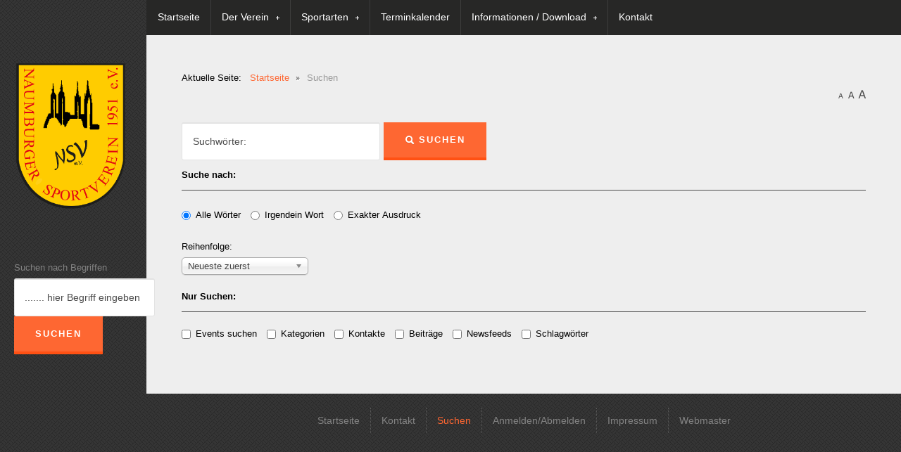

--- FILE ---
content_type: text/html; charset=utf-8
request_url: https://naumburger-sportverein.de/index.php/suchen
body_size: 21445
content:

<!DOCTYPE html>
<html xmlns="http://www.w3.org/1999/xhtml" xml:lang="de-de" lang="de-de" dir="ltr">
	<head>
    <!-- viewport fix for devices -->
    <meta name="viewport" content="width=device-width, initial-scale=1.0" />
    
    <!-- load core head -->
    <base href="https://naumburger-sportverein.de/index.php/suchen" />
	<meta http-equiv="content-type" content="text/html; charset=utf-8" />
	<meta name="description" content="Naumburger Sportverein 1951" />
	<meta name="generator" content="Joomla! - Open Source Content Management" />
	<title>Suchen</title>
	<link href="https://naumburger-sportverein.de/index.php/suchen?format=opensearch" rel="search" title="Suchen Naumburger Sportverein 1951" type="application/opensearchdescription+xml" />
	<link href="/media/jui/css/chosen.css?35fe33a74bc743bb9f2a55988cdc002f" rel="stylesheet" type="text/css" />
	<link href="/media/system/css/modal.css?35fe33a74bc743bb9f2a55988cdc002f" rel="stylesheet" type="text/css" />
	<link href="https://naumburger-sportverein.de/templates/jm-creative/css/compressed_css.php?direction=ltr&amp;style=1&amp;cookiestyle=&amp;styleswitcher=0&amp;browser=chrome" rel="stylesheet" type="text/css" />
	<link href="https://naumburger-sportverein.de/templates/jm-creative/cache/custom_css_9e8cb5ce75ad60767a344ceb48baa048.css" rel="stylesheet" type="text/css" />
	<link href="/templates/jm-creative/css/djmegamenu.css?v=4.0.0.free" rel="stylesheet" type="text/css" />
	<link href="/modules/mod_djmegamenu/assets/css/animations.css?v=4.0.0.free" rel="stylesheet" type="text/css" />
	<link href="/modules/mod_djmegamenu/mobilethemes/dark/djmobilemenu.css?v=4.0.0.free" rel="stylesheet" type="text/css" />
	<link href="//maxcdn.bootstrapcdn.com/font-awesome/4.7.0/css/font-awesome.min.css" rel="stylesheet" type="text/css" />
	<style type="text/css">
div.mod_search63 input[type="search"]{ width:auto; }		.dj-hideitem { display: none !important; }

		@media (min-width: 980px) {	
			#dj-megamenu94mobile { display: none; }
		}
		@media (max-width: 979px) {
			#dj-megamenu94, #dj-megamenu94sticky, #dj-megamenu94placeholder { display: none !important; }
		}
	
	</style>
	<script type="application/json" class="joomla-script-options new">{"csrf.token":"e53782071862fb2d2ffc86cb66acc054","system.paths":{"root":"","base":""}}</script>
	<script src="/media/jui/js/jquery.min.js?35fe33a74bc743bb9f2a55988cdc002f" type="text/javascript"></script>
	<script src="/media/jui/js/jquery-noconflict.js?35fe33a74bc743bb9f2a55988cdc002f" type="text/javascript"></script>
	<script src="/media/jui/js/jquery-migrate.min.js?35fe33a74bc743bb9f2a55988cdc002f" type="text/javascript"></script>
	<script src="/media/jui/js/chosen.jquery.min.js?35fe33a74bc743bb9f2a55988cdc002f" type="text/javascript"></script>
	<script src="/media/jui/js/bootstrap.min.js?35fe33a74bc743bb9f2a55988cdc002f" type="text/javascript"></script>
	<script src="/media/system/js/mootools-core.js?35fe33a74bc743bb9f2a55988cdc002f" type="text/javascript"></script>
	<script src="/media/system/js/core.js?35fe33a74bc743bb9f2a55988cdc002f" type="text/javascript"></script>
	<script src="/media/system/js/mootools-more.js?35fe33a74bc743bb9f2a55988cdc002f" type="text/javascript"></script>
	<script src="/media/system/js/modal.js?35fe33a74bc743bb9f2a55988cdc002f" type="text/javascript"></script>
	<script src="https://naumburger-sportverein.de/templates/jm-creative/js/styleswitcher.js" type="text/javascript"></script>
	<script src="https://naumburger-sportverein.de/templates/jm-creative/js/scripts.js" type="text/javascript"></script>
	<!--[if lt IE 9]><script src="/media/system/js/html5fallback.js?35fe33a74bc743bb9f2a55988cdc002f" type="text/javascript"></script><![endif]-->
	<script src="/modules/mod_djmegamenu/assets/js/jquery.djmegamenu.js?v=4.0.0.free" type="text/javascript" defer="defer"></script>
	<script src="/modules/mod_djmegamenu/assets/js/jquery.djmobilemenu.js?v=4.0.0.free" type="text/javascript" defer="defer"></script>
	<script type="text/javascript">

	jQuery(function ($) {
		initChosen();
		$("body").on("subform-row-add", initChosen);

		function initChosen(event, container)
		{
			container = container || document;
			$(container).find("select").chosen({"disable_search_threshold":10,"search_contains":true,"allow_single_deselect":true,"placeholder_text_multiple":"Werte eingeben oder ausw\u00e4hlen","placeholder_text_single":"Wert ausw\u00e4hlen","no_results_text":"Keine Ergebnisse gefunden!"});
		}
	});
	jQuery(function($){ initTooltips(); $("body").on("subform-row-add", initTooltips); function initTooltips (event, container) { container = container || document;$(container).find(".hasTooltip").tooltip({"html": true,"container": "body"});} });
		jQuery(function($) {
			SqueezeBox.initialize({});
			SqueezeBox.assign($('a.modal').get(), {
				parse: 'rel'
			});
		});

		window.jModalClose = function () {
			SqueezeBox.close();
		};
		
		// Add extra modal close functionality for tinyMCE-based editors
		document.onreadystatechange = function () {
			if (document.readyState == 'interactive' && typeof tinyMCE != 'undefined' && tinyMCE)
			{
				if (typeof window.jModalClose_no_tinyMCE === 'undefined')
				{	
					window.jModalClose_no_tinyMCE = typeof(jModalClose) == 'function'  ?  jModalClose  :  false;
					
					jModalClose = function () {
						if (window.jModalClose_no_tinyMCE) window.jModalClose_no_tinyMCE.apply(this, arguments);
						tinyMCE.activeEditor.windowManager.close();
					};
				}
		
				if (typeof window.SqueezeBoxClose_no_tinyMCE === 'undefined')
				{
					if (typeof(SqueezeBox) == 'undefined')  SqueezeBox = {};
					window.SqueezeBoxClose_no_tinyMCE = typeof(SqueezeBox.close) == 'function'  ?  SqueezeBox.close  :  false;
		
					SqueezeBox.close = function () {
						if (window.SqueezeBoxClose_no_tinyMCE)  window.SqueezeBoxClose_no_tinyMCE.apply(this, arguments);
						tinyMCE.activeEditor.windowManager.close();
					};
				}
			}
		};
		jQuery(function($) {
			 $('.hasTip').each(function() {
				var title = $(this).attr('title');
				if (title) {
					var parts = title.split('::', 2);
					var mtelement = document.id(this);
					mtelement.store('tip:title', parts[0]);
					mtelement.store('tip:text', parts[1]);
				}
			});
			var JTooltips = new Tips($('.hasTip').get(), {"maxTitleChars": 50,"fixed": false});
		});
	(function(){
		var cb = function() {
			var add = function(css, id) {
				if(document.getElementById(id)) return;
				
				var l = document.createElement('link'); l.rel = 'stylesheet'; l.id = id; l.href = css;
				var h = document.getElementsByTagName('head')[0]; h.appendChild(l);
			}
			add('/media/djextensions/css/animate.min.css', 'animate_min_css');
			add('/media/djextensions/css/animate.ext.css', 'animate_ext_css');
		};
		var raf = requestAnimationFrame || mozRequestAnimationFrame || webkitRequestAnimationFrame || msRequestAnimationFrame;
		if (raf) raf(cb);
		else window.addEventListener('load', cb);
	})();
	</script>

    
       

    <!--[if lt IE 9]>
    <script src="http://html5shim.googlecode.com/svn/trunk/html5.js" type="text/javascript"></script>
    <script src="https://naumburger-sportverein.de/templates/jm-creative/js/respond.src.js" type="text/javascript"></script>
    <link href="https://naumburger-sportverein.de/templates/jm-creative/css/ie8.css" rel="stylesheet" type="text/css" />
    <![endif]-->
    <!--[if IE 9]>
    <link href="https://naumburger-sportverein.de/templates/jm-creative/css/ie9.css" rel="stylesheet" type="text/css" />
    <![endif]-->
    
    <!-- template path for styleswitcher script -->
    <script type="text/javascript">
        $template_path = 'https://naumburger-sportverein.de/templates/jm-creative';
    </script>
    
            <link href="https://naumburger-sportverein.de/images/Logo_NSV_bunt_neu.png" rel="Shortcut Icon" />
    
	        
    </head>	<body><div class="dj-offcanvas-wrapper"><div class="dj-offcanvas-pusher"><div class="dj-offcanvas-pusher-in">
        <div id="jm-allpage" class="scheme2 noright lcr  notopbar">
            
            
<section id="jm-main" class="container-fluid clearfix">
	<div id="jm-content-wrapper">
	    <div id="jm-content-wrapper-in">
	        <div id="jm-content-wrapper-bg" class="clearfix  nobottom">
		        <div id="jm-top-page"> 
    		        <div id="jm-nav-wrapper" class="clearfix jm-dark">
    		                		            <div id="jm-logo-sitedesc" class="pull-left">
                                                        <h1 id="jm-logo">
                                <a href="https://naumburger-sportverein.de/" onfocus="blur()" >
                                                                        <img src="https://naumburger-sportverein.de/images/Logo_NSV_bunt_250.png" alt="Naumburger Sportverein 1951" border="0" />
                                                                    </a>
                            </h1>
                                                                                </div>
                           		            
    		                                    <nav id="jm-djmenu" class="clearfix pull-left">
                              		<div class="moduletable">
						
<div class="dj-megamenu-wrapper">


<ul id="dj-megamenu94" class="dj-megamenu dj-megamenu-override horizontalMenu "
	data-options='{"wrap":"jm-allpage","animIn":"fadeInUp","animOut":"zoomOut","animSpeed":"normal","openDelay":0,"closeDelay":"500","event":"mouseenter","fixed":0,"offset":0,"theme":"override","direction":"ltr","wcag":"1"}' data-trigger="979">
<li class="dj-up itemid437 first"><a class="dj-up_a  " href="/index.php" ><span >Startseite</span></a></li><li class="dj-up itemid280 parent"><a class="dj-up_a  "   tabindex="0"><span class="dj-drop" >Der Verein<em class="arrow" aria-hidden="true"></em></span></a><div class="dj-subwrap  single_column subcols1" style=""><div class="dj-subwrap-in" style="width:200px;"><div class="dj-subcol" style="width:200px"><ul class="dj-submenu"><li class="itemid277 first"><a href="/index.php/verein/ueberuns" >Über uns</a></li><li class="itemid268"><a href="/index.php/verein/vorstand" >Der Vorstand</a></li><li class="itemid546"><a href="/index.php/verein/mitgliedsbeitrag" >Mitgliedsbeitrag</a></li></ul></div><div style="clear:both;height:0"></div></div></div></li><li class="dj-up itemid481 parent"><a class="dj-up_a  "   tabindex="0"><span class="dj-drop" >Sportarten<em class="arrow" aria-hidden="true"></em></span></a><div class="dj-subwrap  single_column subcols1" style=""><div class="dj-subwrap-in" style="width:200px;"><div class="dj-subcol" style="width:200px"><ul class="dj-submenu"><li class="itemid482 first"><a href="/index.php/sportarten/gesundheitssport" >Gesundheitssport</a></li><li class="itemid547"><a href="/index.php/sportarten/kinder-in-bewegung" >Kinder in Bewegung</a></li><li class="itemid483"><a href="/index.php/sportarten/kegeln" >Kegeln</a></li><li class="itemid484"><a href="/index.php/sportarten/kraftsport" >Kraftsport</a></li><li class="itemid545"><a href="/index.php/sportarten/bogenschiessen" >Bogenschießen</a></li><li class="itemid485"><a href="/index.php/sportarten/radsport" >Kunstradsport</a></li><li class="itemid486"><a href="/index.php/sportarten/schach" >Schach</a></li><li class="itemid487"><a href="/index.php/sportarten/schwimmen" >Schwimmen</a></li><li class="itemid488"><a href="/index.php/sportarten/volleyball" >Volleyball</a></li></ul></div><div style="clear:both;height:0"></div></div></div></li><li class="dj-up itemid551"><a class="dj-up_a  " href="/index.php/kalender" ><span >Terminkalender</span></a></li><li class="dj-up itemid523 parent"><a class="dj-up_a  "   tabindex="0"><span class="dj-drop" >Informationen / Download<em class="arrow" aria-hidden="true"></em></span></a><div class="dj-subwrap  single_column subcols1" style=""><div class="dj-subwrap-in" style="width:200px;"><div class="dj-subcol" style="width:200px"><ul class="dj-submenu"><li class="itemid529 first"><a href="/index.php/informationen-download/satzung" >Satzung</a></li><li class="itemid548"><a href="/index.php/informationen-download/anmeldeformular" >Anmeldeformular</a></li><li class="itemid549"><a href="/index.php/informationen-download/fahrkostenantrag" >Fahrkostenantrag</a></li></ul></div><div style="clear:both;height:0"></div></div></div></li><li class="dj-up itemid544"><a class="dj-up_a  " href="/index.php/kontakt1" ><span >Kontakt</span></a></li></ul>


	<div id="dj-megamenu94mobile" class="dj-megamenu-select dj-megamenu-select-dark select-button ">
		<a href="#" class="dj-mobile-open-btn" aria-label="Open mobile menu"><span class="fa fa-bars" aria-hidden="true"></span></a>		<label class="hidden" aria-hidden="true" for="dj-megamenu94select">Hauptmenue</label>
	</div>


</div>		</div>
	
                        </nav>
                                
    		        </div>       		        
    		                            
    		                            <header id="jm-header" class="jm-grid clearfix">
                             <div class="jm-module-raw ">
        <div aria-label="breadcrumbs" role="navigation">
	<ul itemscope itemtype="https://schema.org/BreadcrumbList" class="breadcrumb">
					<li>
				Aktuelle Seite: &#160;
			</li>
		
						<li itemprop="itemListElement" itemscope itemtype="https://schema.org/ListItem">
											<a itemprop="item" href="/index.php" class="pathway"><span itemprop="name">Startseite</span></a>
					
											<span class="divider">
							<img src="/templates/jm-creative/images/system/arrow.png" alt="" />						</span>
										<meta itemprop="position" content="1">
				</li>
							<li itemprop="itemListElement" itemscope itemtype="https://schema.org/ListItem" class="active">
					<span itemprop="name">
						Suchen					</span>
					<meta itemprop="position" content="2">
				</li>
				</ul>
</div>
    </div>

                    </header>
                                       
    		        		        </div>	        
    	        <div id="jm-middle-page">
        		    <div id="jm-content">
                                        
                                        <div id="jm-breadcrumbs-fs" class="jm-grid clearfix">
                                                                                    <div class="span12">
                                <div id="jm-font-switcher">
                                    <a href="/index.php" class="texttoggler" rel="smallview" title="small size"><img src="https://naumburger-sportverein.de/templates/jm-creative/images/smaller.png" alt="Smaller" /></a>
                                    <a href="/index.php" class="texttoggler" rel="normalview" title="normal size"><img src="https://naumburger-sportverein.de/templates/jm-creative/images/default.png" alt="Default" /></a>
                                    <a href="/index.php" class="texttoggler" rel="largeview" title="large size"><img src="https://naumburger-sportverein.de/templates/jm-creative/images/larger.png" alt="Larger" /></a>
                                    <script type="text/javascript">
                                    //documenttextsizer.setup("shared_css_class_of_toggler_controls")
                                    documenttextsizer.setup("texttoggler")
                                    </script>
                                </div>
                            </div>
                                                </div>
                                        
                     
                    <div id="jm-maincontent">
                        <div id="system-message-container">
	</div>

                        <div class="search">
		<form id="searchForm" action="/index.php/suchen" method="post">
	<div class="btn-toolbar">
		<div class="btn-group pull-left">
			<input type="text" name="searchword" title="Suchwörter:" placeholder="Suchwörter:" id="search-searchword" size="30" maxlength="200" value="" class="inputbox" />
		</div>
		<div class="btn-group pull-left">
			<button name="Search" onclick="this.form.submit()" class="btn hasTooltip" title="Suchen">
				<span class="icon-search"></span>
				Suchen			</button>
		</div>
		<input type="hidden" name="task" value="search" />
		<div class="clearfix"></div>
	</div>
	<div class="searchintro">
			</div>
			<fieldset class="phrases">
			<legend>
				Suche nach:			</legend>
			<div class="phrases-box">
				<div class="controls">
	<label for="searchphraseall" id="searchphraseall-lbl" class="radio">
	
	<input type="radio" name="searchphrase" id="searchphraseall" value="all"  checked="checked"  />Alle Wörter
	</label>
	<label for="searchphraseany" id="searchphraseany-lbl" class="radio">
	
	<input type="radio" name="searchphrase" id="searchphraseany" value="any"  />Irgendein Wort
	</label>
	<label for="searchphraseexact" id="searchphraseexact-lbl" class="radio">
	
	<input type="radio" name="searchphrase" id="searchphraseexact" value="exact"  />Exakter Ausdruck
	</label>
</div>
			</div>
			<div class="ordering-box">
				<label for="ordering" class="ordering">
					Reihenfolge:				</label>
				<select id="ordering" name="ordering" class="inputbox">
	<option value="newest" selected="selected">Neueste zuerst</option>
	<option value="oldest">&Auml;lteste zuerst</option>
	<option value="popular">Beliebteste</option>
	<option value="alpha">Alphabetisch</option>
	<option value="category">Kategorie</option>
</select>
			</div>
		</fieldset>
				<fieldset class="only">
			<legend>
				Nur Suchen:			</legend>
											<label for="area-eventsearch" class="checkbox">
					<input type="checkbox" name="areas[]" value="eventsearch" id="area-eventsearch"  />
					Events suchen				</label>
											<label for="area-categories" class="checkbox">
					<input type="checkbox" name="areas[]" value="categories" id="area-categories"  />
					Kategorien				</label>
											<label for="area-contacts" class="checkbox">
					<input type="checkbox" name="areas[]" value="contacts" id="area-contacts"  />
					Kontakte				</label>
											<label for="area-content" class="checkbox">
					<input type="checkbox" name="areas[]" value="content" id="area-content"  />
					Beiträge				</label>
											<label for="area-newsfeeds" class="checkbox">
					<input type="checkbox" name="areas[]" value="newsfeeds" id="area-newsfeeds"  />
					Newsfeeds				</label>
											<label for="area-tags" class="checkbox">
					<input type="checkbox" name="areas[]" value="tags" id="area-tags"  />
					Schlagwörter				</label>
					</fieldset>
		</form>
				</div>

                    </div>
                                                            </div>
    	        </div>	        
    	                 
            </div>           
        	    </div>    
	</div>
		<aside id="jm-left" class="span3 jm-dark">  	    
	            <div id="jm-logo-sitedesc">
                        <h1 id="jm-logo">
                <a href="https://naumburger-sportverein.de/" onfocus="blur()" >
                                        <img src="https://naumburger-sportverein.de/images/Logo_NSV_bunt_250.png" alt="Naumburger Sportverein 1951" border="0" />
                                    </a>
            </h1>
                                </div>
          	    
		
<div class="left-column count_1"><div class="row-fluid"><div class="left-column-in span0"><div class="left-column-bg">	<div class="jm-module ">
		<div  class="jm-module-in">
			
			
			    					   			   	
		    <div class="jm-module-content clearfix">
		      <div class="jm-module-content-in">
		    	<div class="search mod_search63">
	<form action="/index.php/suchen" method="post" class="form-inline" role="search">
		<label for="mod-search-searchword63" class="element-invisible">Suchen nach Begriffen</label> <input name="searchword" id="mod-search-searchword63" maxlength="200"  class="inputbox search-query input-medium" type="search" size="20" placeholder="....... hier Begriff eingeben" /><br /> <button class="button btn btn-primary" onclick="this.form.searchword.focus();">Suchen</button>		<input type="hidden" name="task" value="search" />
		<input type="hidden" name="option" value="com_search" />
		<input type="hidden" name="Itemid" value="525" />
	</form>
</div>
		      </div>
		    </div>
		    
		    		    
		    
		</div>
	</div>
	</div></div></div></div>	</aside>
	</section>    	    
<footer id="jm-footer" class="container-fluid">
    <div id="jm-footer-in" class="clearfix jm-dark">
                        <div id="jm-footer-center" class="pull-left">               
            <div id="jm-footer-menu">
                		<div class="module_menu
">
			<div>
				<div>
					<div>
											<ul class="nav menu mod-list">
<li class="item-524"><a href="/index.php" >Startseite</a></li><li class="item-532"><a href="/index.php/kontakt" >Kontakt</a></li><li class="item-525 current active"><a href="/index.php/suchen" >Suchen</a></li><li class="item-526"><a href="/index.php/anmelden" >Anmelden/Abmelden</a></li><li class="item-527"><a href="/index.php/impressum" >Impressum</a></li><li class="item-528"><a href="/index.php/webmaster" >Webmaster</a></li></ul>
					</div>
				</div>
			</div>
		</div>
	
            </div>   
        </div>
                <div id="jm-footer-right" class="pull-right">
            <div id="jm-style-power">
                               
            </div>
        </div>
    </div>
</footer>
    <p id="jm-back-top"><a id="backtotop" href="javascript:void(0)"><span>&nbsp;</span></a></p>
		</div>
	</div></div></div></body>
</html>

--- FILE ---
content_type: text/css
request_url: https://naumburger-sportverein.de/templates/jm-creative/css/compressed_css.php?direction=ltr&style=1&cookiestyle=&styleswitcher=0&browser=chrome
body_size: 30419
content:
article,aside,details,figcaption,figure,footer,header,hgroup,nav,section{display:block;}audio,canvas,video{display:inline-block;*display:inline;*zoom:1;}audio:not([controls]){display:none;}html{font-size:100%;-webkit-text-size-adjust:100%;-ms-text-size-adjust:100%;}a:focus{outline:thin dotted #333;outline:5px auto -webkit-focus-ring-color;outline-offset:-2px;}a:hover,a:active{outline:0;}sub,sup{position:relative;font-size:75%;line-height:0;vertical-align:baseline;}sup{top:-0.5em;}sub{bottom:-0.25em;}img{max-width:100%;width:auto \9;height:auto;vertical-align:middle;border:0;-ms-interpolation-mode:bicubic;}#map_canvas img,.google-maps img{max-width:none;}button,input,select,textarea{margin:0;font-size:100%;vertical-align:middle;}button,input{*overflow:visible;line-height:normal;}button::-moz-focus-inner,input::-moz-focus-inner{padding:0;border:0;}button,html input[type="button"],input[type="reset"],input[type="submit"]{-webkit-appearance:button;cursor:pointer;}input[type="search"]{-webkit-box-sizing:content-box;-moz-box-sizing:content-box;box-sizing:content-box;-webkit-appearance:textfield;}input[type="search"]::-webkit-search-decoration,input[type="search"]::-webkit-search-cancel-button{-webkit-appearance:none;}textarea{overflow:auto;vertical-align:top;}.clearfix{*zoom:1;}.clearfix:before,.clearfix:after{display:table;content:"";line-height:0;}.clearfix:after{clear:both;}.hide-text{font:0/0 a;color:transparent;text-shadow:none;background-color:transparent;border:0;}.input-block-level{display:block;width:100%;min-height:50px;-webkit-box-sizing:border-box;-moz-box-sizing:border-box;box-sizing:border-box;}.row{margin-left:-50px;*zoom:1;}.row:before,.row:after{display:table;content:"";line-height:0;}.row:after{clear:both;}[class*="span"]{float:left;min-height:1px;margin-left:50px;}.container,.navbar-static-top .container,.navbar-fixed-top .container,.navbar-fixed-bottom .container{width:982px;}.span12{width:982px;}.span11{width:896px;}.span10{width:810px;}.span9{width:724px;}.span8{width:638px;}.span7{width:552px;}.span6{width:466px;}.span5{width:380px;}.span4{width:294px;}.span3{width:208px;}.span2{width:122px;}.span1{width:36px;}.offset12{margin-left:1082px;}.offset11{margin-left:996px;}.offset10{margin-left:910px;}.offset9{margin-left:824px;}.offset8{margin-left:738px;}.offset7{margin-left:652px;}.offset6{margin-left:566px;}.offset5{margin-left:480px;}.offset4{margin-left:394px;}.offset3{margin-left:308px;}.offset2{margin-left:222px;}.offset1{margin-left:136px;}.row-fluid{width:100%;*zoom:1;}.row-fluid:before,.row-fluid:after{display:table;content:"";line-height:0;}.row-fluid:after{clear:both;}.row-fluid [class*="span"]{display:block;width:100%;min-height:50px;-webkit-box-sizing:border-box;-moz-box-sizing:border-box;box-sizing:border-box;float:left;margin-left:5.091649694501%;*margin-left:5.040733197556%;}.row-fluid [class*="span"]:first-child{margin-left:0;}.row-fluid .controls-row [class*="span"] + [class*="span"]{margin-left:5.091649694501%;}.row-fluid .span12{width:100%;*width:99.949083503055%;}.row-fluid .span11{width:91.242362525458%;*width:91.191446028513%;}.row-fluid .span10{width:82.484725050916%;*width:82.433808553971%;}.row-fluid .span9{width:73.727087576375%;*width:73.67617107943%;}.row-fluid .span8{width:64.969450101833%;*width:64.918533604888%;}.row-fluid .span7{width:56.211812627291%;*width:56.160896130346%;}.row-fluid .span6{width:47.454175152749%;*width:47.403258655804%;}.row-fluid .span5{width:38.696537678208%;*width:38.645621181263%;}.row-fluid .span4{width:29.938900203666%;*width:29.887983706721%;}.row-fluid .span3{width:21.181262729124%;*width:21.130346232179%;}.row-fluid .span2{width:12.423625254582%;*width:12.372708757637%;}.row-fluid .span1{width:3.6659877800407%;*width:3.6150712830957%;}.row-fluid .offset12{margin-left:110.183299389%;*margin-left:110.08146639511%;}.row-fluid .offset12:first-child{margin-left:105.0916496945%;*margin-left:104.98981670061%;}.row-fluid .offset11{margin-left:101.42566191446%;*margin-left:101.32382892057%;}.row-fluid .offset11:first-child{margin-left:96.334012219959%;*margin-left:96.232179226069%;}.row-fluid .offset10{margin-left:92.668024439919%;*margin-left:92.566191446029%;}.row-fluid .offset10:first-child{margin-left:87.576374745418%;*margin-left:87.474541751527%;}.row-fluid .offset9{margin-left:83.910386965377%;*margin-left:83.808553971487%;}.row-fluid .offset9:first-child{margin-left:78.818737270876%;*margin-left:78.716904276986%;}.row-fluid .offset8{margin-left:75.152749490835%;*margin-left:75.050916496945%;}.row-fluid .offset8:first-child{margin-left:70.061099796334%;*margin-left:69.959266802444%;}.row-fluid .offset7{margin-left:66.395112016293%;*margin-left:66.293279022403%;}.row-fluid .offset7:first-child{margin-left:61.303462321792%;*margin-left:61.201629327902%;}.row-fluid .offset6{margin-left:57.637474541752%;*margin-left:57.535641547862%;}.row-fluid .offset6:first-child{margin-left:52.545824847251%;*margin-left:52.443991853361%;}.row-fluid .offset5{margin-left:48.87983706721%;*margin-left:48.77800407332%;}.row-fluid .offset5:first-child{margin-left:43.788187372709%;*margin-left:43.686354378819%;}.row-fluid .offset4{margin-left:40.122199592668%;*margin-left:40.020366598778%;}.row-fluid .offset4:first-child{margin-left:35.030549898167%;*margin-left:34.928716904277%;}.row-fluid .offset3{margin-left:31.364562118126%;*margin-left:31.262729124236%;}.row-fluid .offset3:first-child{margin-left:26.272912423625%;*margin-left:26.171079429735%;}.row-fluid .offset2{margin-left:22.606924643585%;*margin-left:22.505091649695%;}.row-fluid .offset2:first-child{margin-left:17.515274949084%;*margin-left:17.413441955193%;}.row-fluid .offset1{margin-left:13.849287169043%;*margin-left:13.747454175153%;}.row-fluid .offset1:first-child{margin-left:8.7576374745418%;*margin-left:8.6558044806517%;}[class*="span"].hide,.row-fluid [class*="span"].hide{display:none;}[class*="span"].pull-right,.row-fluid [class*="span"].pull-right{float:right;}.container{margin-right:auto;margin-left:auto;*zoom:1;}.container:before,.container:after{display:table;content:"";line-height:0;}.container:after{clear:both;}.container-fluid{padding-right:50px;padding-left:50px;*zoom:1;}.container-fluid:before,.container-fluid:after{display:table;content:"";line-height:0;}.container-fluid:after{clear:both;}p{margin:0 0 10px;}.lead{margin-bottom:20px;font-size:19.5px;font-weight:200;line-height:30px;}small{font-size:85%;}strong{font-weight:bold;}em{font-style:italic;}cite{font-style:normal;}.muted{color:#999;}.text-warning{color:#c09853;}a.text-warning:hover{color:#a47e3c;}.text-error{color:#b94a48;}a.text-error:hover{color:#953b39;}.text-info{color:#3a87ad;}a.text-info:hover{color:#2d6987;}.text-success{color:#468847;}a.text-success:hover{color:#356635;}h1,h2,h3,h4,h5,h6{margin:10px 0;font-family:inherit;font-weight:bold;line-height:20px;color:inherit;text-rendering:optimizelegibility;}h1 small,h2 small,h3 small,h4 small,h5 small,h6 small{font-weight:normal;line-height:1;color:#999;}h1,h2,h3{line-height:40px;}h1{font-size:35.75px;}h2{font-size:29.25px;}h3{font-size:22.75px;}h4{font-size:16.25px;}h5{font-size:13px;}h6{font-size:11.05px;}h1 small{font-size:22.75px;}h2 small{font-size:16.25px;}h3 small{font-size:13px;}h4 small{font-size:13px;}.page-header{padding-bottom:9px;margin:20px 0 30px;border-bottom:1px solid #f5f5f5;}ul,ol{padding:0;margin:0 0 10px 25px;}ul ul,ul ol,ol ol,ol ul{margin-bottom:0;}li{line-height:20px;}ul.unstyled,ol.unstyled{margin-left:0;list-style:none;}dl{margin-bottom:20px;}dt,dd{line-height:20px;}dt{font-weight:bold;}dd{margin-left:10px;}.dl-horizontal{*zoom:1;}.dl-horizontal:before,.dl-horizontal:after{display:table;content:"";line-height:0;}.dl-horizontal:after{clear:both;}.dl-horizontal dt{float:left;width:160px;clear:left;text-align:right;overflow:hidden;text-overflow:ellipsis;white-space:nowrap;}.dl-horizontal dd{margin-left:180px;}hr{margin:20px 0;border:0;border-top:1px solid #f5f5f5;border-bottom:1px solid #fff;}abbr[title],abbr[data-original-title]{cursor:help;border-bottom:1px dotted #999;}abbr.initialism{font-size:90%;text-transform:uppercase;}blockquote{padding:0 0 0 15px;margin:0 0 20px;border-left:5px solid #f5f5f5;}blockquote p{margin-bottom:0;font-size:16px;font-weight:300;line-height:25px;}blockquote small{display:block;line-height:20px;color:#999;}blockquote small:before{content:'\2014 \00A0';}blockquote.pull-right{float:right;padding-right:15px;padding-left:0;border-right:5px solid #f5f5f5;border-left:0;}blockquote.pull-right p,blockquote.pull-right small{text-align:right;}blockquote.pull-right small:before{content:'';}blockquote.pull-right small:after{content:'\00A0 \2014';}q:before,q:after,blockquote:before,blockquote:after{content:"";}address{display:block;margin-bottom:20px;font-style:normal;line-height:20px;}code,pre{padding:0 3px 2px;font-family:Monaco,Menlo,Consolas,"Courier New",monospace;font-size:11px;color:#333;-webkit-border-radius:3px;-moz-border-radius:3px;border-radius:3px;}code{padding:2px 4px;color:#d14;background-color:#f7f7f9;border:1px solid #e1e1e8;}pre{display:block;padding:9.5px;margin:0 0 10px;font-size:12px;line-height:20px;word-break:break-all;word-wrap:break-word;white-space:pre;white-space:pre-wrap;background-color:#f5f5f5;border:1px solid #ccc;border:1px solid rgba(0,0,0,0.15);-webkit-border-radius:0;-moz-border-radius:0;border-radius:0;}pre.prettyprint{margin-bottom:20px;}pre code{padding:0;color:inherit;background-color:transparent;border:0;}.pre-scrollable{max-height:340px;overflow-y:scroll;}table{max-width:100%;background-color:transparent;border-collapse:collapse;border-spacing:0;}.table{width:100%;margin-bottom:20px;}.table th,.table td{padding:8px;line-height:20px;text-align:left;vertical-align:top;border-top:1px solid #ddd;}.table th{font-weight:bold;}.table thead th{vertical-align:bottom;}.table caption + thead tr:first-child th,.table caption + thead tr:first-child td,.table colgroup + thead tr:first-child th,.table colgroup + thead tr:first-child td,.table thead:first-child tr:first-child th,.table thead:first-child tr:first-child td{border-top:0;}.table tbody + tbody{border-top:2px solid #ddd;}.table-condensed th,.table-condensed td{padding:4px 5px;}.table-bordered{border:1px solid #ddd;border-collapse:separate;*border-collapse:collapse;border-left:0;-webkit-border-radius:0;-moz-border-radius:0;border-radius:0;}.table-bordered th,.table-bordered td{border-left:1px solid #ddd;}.table-bordered caption + thead tr:first-child th,.table-bordered caption + tbody tr:first-child th,.table-bordered caption + tbody tr:first-child td,.table-bordered colgroup + thead tr:first-child th,.table-bordered colgroup + tbody tr:first-child th,.table-bordered colgroup + tbody tr:first-child td,.table-bordered thead:first-child tr:first-child th,.table-bordered tbody:first-child tr:first-child th,.table-bordered tbody:first-child tr:first-child td{border-top:0;}.table-bordered thead:first-child tr:first-child th:first-child,.table-bordered tbody:first-child tr:first-child td:first-child{-webkit-border-top-left-radius:4px;border-top-left-radius:4px;-moz-border-radius-topleft:4px;}.table-bordered thead:first-child tr:first-child th:last-child,.table-bordered tbody:first-child tr:first-child td:last-child{-webkit-border-top-right-radius:4px;border-top-right-radius:4px;-moz-border-radius-topright:4px;}.table-bordered thead:last-child tr:last-child th:first-child,.table-bordered tbody:last-child tr:last-child td:first-child,.table-bordered tfoot:last-child tr:last-child td:first-child{-webkit-border-radius:0 0 0 4px;-moz-border-radius:0 0 0 4px;border-radius:0 0 0 4px;-webkit-border-bottom-left-radius:4px;border-bottom-left-radius:4px;-moz-border-radius-bottomleft:4px;}.table-bordered thead:last-child tr:last-child th:last-child,.table-bordered tbody:last-child tr:last-child td:last-child,.table-bordered tfoot:last-child tr:last-child td:last-child{-webkit-border-bottom-right-radius:4px;border-bottom-right-radius:4px;-moz-border-radius-bottomright:4px;}.table-bordered caption + thead tr:first-child th:first-child,.table-bordered caption + tbody tr:first-child td:first-child,.table-bordered colgroup + thead tr:first-child th:first-child,.table-bordered colgroup + tbody tr:first-child td:first-child{-webkit-border-top-left-radius:4px;border-top-left-radius:4px;-moz-border-radius-topleft:4px;}.table-bordered caption + thead tr:first-child th:last-child,.table-bordered caption + tbody tr:first-child td:last-child,.table-bordered colgroup + thead tr:first-child th:last-child,.table-bordered colgroup + tbody tr:first-child td:last-child{-webkit-border-top-right-radius:4px;border-top-right-radius:4px;-moz-border-radius-topright:4px;}.table-striped tbody tr:nth-child(odd) td,.table-striped tbody tr:nth-child(odd) th{background-color:#f9f9f9;}.table-hover tbody tr:hover td,.table-hover tbody tr:hover th{background-color:#f5f5f5;}table td[class*="span"],table th[class*="span"],.row-fluid table td[class*="span"],.row-fluid table th[class*="span"]{display:table-cell;float:none;margin-left:0;}.table td.span1,.table th.span1{float:none;width:20px;margin-left:0;}.table td.span2,.table th.span2{float:none;width:106px;margin-left:0;}.table td.span3,.table th.span3{float:none;width:192px;margin-left:0;}.table td.span4,.table th.span4{float:none;width:278px;margin-left:0;}.table td.span5,.table th.span5{float:none;width:364px;margin-left:0;}.table td.span6,.table th.span6{float:none;width:450px;margin-left:0;}.table td.span7,.table th.span7{float:none;width:536px;margin-left:0;}.table td.span8,.table th.span8{float:none;width:622px;margin-left:0;}.table td.span9,.table th.span9{float:none;width:708px;margin-left:0;}.table td.span10,.table th.span10{float:none;width:794px;margin-left:0;}.table td.span11,.table th.span11{float:none;width:880px;margin-left:0;}.table td.span12,.table th.span12{float:none;width:966px;margin-left:0;}.table tbody tr.success td{background-color:#dff0d8;}.table tbody tr.error td{background-color:#f2dede;}.table tbody tr.warning td{background-color:#fcf8e3;}.table tbody tr.info td{background-color:#d9edf7;}.table-hover tbody tr.success:hover td{background-color:#d0e9c6;}.table-hover tbody tr.error:hover td{background-color:#ebcccc;}.table-hover tbody tr.warning:hover td{background-color:#faf2cc;}.table-hover tbody tr.info:hover td{background-color:#c4e3f3;}[class^="icon-"],[class*=" icon-"]{display:inline-block;width:14px;height:14px;*margin-right:.3em;line-height:14px;vertical-align:text-top;background-image:url("../images/glyphicons-halflings.png");background-position:14px 14px;background-repeat:no-repeat;margin-top:1px;}.icon-white,.nav-pills > .active > a > [class^="icon-"],.nav-pills > .active > a > [class*=" icon-"],.nav-list > .active > a > [class^="icon-"],.nav-list > .active > a > [class*=" icon-"],.navbar-inverse .nav > .active > a > [class^="icon-"],.navbar-inverse .nav > .active > a > [class*=" icon-"],.dropdown-menu > li > a:hover > [class^="icon-"],.dropdown-menu > li > a:hover > [class*=" icon-"],.dropdown-menu > .active > a > [class^="icon-"],.dropdown-menu > .active > a > [class*=" icon-"],.dropdown-submenu:hover > a > [class^="icon-"],.dropdown-submenu:hover > a > [class*=" icon-"]{background-image:url("../images/glyphicons-halflings-white.png");}.icon-glass{background-position:0 0;}.icon-music{background-position:-24px 0;}.icon-search{background-position:-48px 0;}.icon-envelope{background-position:-72px 0;}.icon-heart{background-position:-96px 0;}.icon-star{background-position:-120px 0;}.icon-star-empty{background-position:-144px 0;}.icon-user{background-position:-168px 0;}.icon-film{background-position:-192px 0;}.icon-th-large{background-position:-216px 0;}.icon-th{background-position:-240px 0;}.icon-th-list{background-position:-264px 0;}.icon-ok{background-position:-288px 0;}.icon-remove{background-position:-312px 0;}.icon-zoom-in{background-position:-336px 0;}.icon-zoom-out{background-position:-360px 0;}.icon-off{background-position:-384px 0;}.icon-signal{background-position:-408px 0;}.icon-cog{background-position:-432px 0;}.icon-trash{background-position:-456px 0;}.icon-home{background-position:0 -24px;}.icon-file{background-position:-24px -24px;}.icon-time{background-position:-48px -24px;}.icon-road{background-position:-72px -24px;}.icon-download-alt{background-position:-96px -24px;}.icon-download{background-position:-120px -24px;}.icon-upload{background-position:-144px -24px;}.icon-inbox{background-position:-168px -24px;}.icon-play-circle{background-position:-192px -24px;}.icon-repeat{background-position:-216px -24px;}.icon-refresh{background-position:-240px -24px;}.icon-list-alt{background-position:-264px -24px;}.icon-lock{background-position:-287px -24px;}.icon-flag{background-position:-312px -24px;}.icon-headphones{background-position:-336px -24px;}.icon-volume-off{background-position:-360px -24px;}.icon-volume-down{background-position:-384px -24px;}.icon-volume-up{background-position:-408px -24px;}.icon-qrcode{background-position:-432px -24px;}.icon-barcode{background-position:-456px -24px;}.icon-tag{background-position:0 -48px;}.icon-tags{background-position:-25px -48px;}.icon-book{background-position:-48px -48px;}.icon-bookmark{background-position:-72px -48px;}.icon-print{background-position:-96px -48px;}.icon-camera{background-position:-120px -48px;}.icon-font{background-position:-144px -48px;}.icon-bold{background-position:-167px -48px;}.icon-italic{background-position:-192px -48px;}.icon-text-height{background-position:-216px -48px;}.icon-text-width{background-position:-240px -48px;}.icon-align-left{background-position:-264px -48px;}.icon-align-center{background-position:-288px -48px;}.icon-align-right{background-position:-312px -48px;}.icon-align-justify{background-position:-336px -48px;}.icon-list{background-position:-360px -48px;}.icon-indent-left{background-position:-384px -48px;}.icon-indent-right{background-position:-408px -48px;}.icon-facetime-video{background-position:-432px -48px;}.icon-picture{background-position:-456px -48px;}.icon-pencil{background-position:0 -72px;}.icon-map-marker{background-position:-24px -72px;}.icon-adjust{background-position:-48px -72px;}.icon-tint{background-position:-72px -72px;}.icon-edit{background-position:-96px -72px;}.icon-share{background-position:-120px -72px;}.icon-check{background-position:-144px -72px;}.icon-move{background-position:-168px -72px;}.icon-step-backward{background-position:-192px -72px;}.icon-fast-backward{background-position:-216px -72px;}.icon-backward{background-position:-240px -72px;}.icon-play{background-position:-264px -72px;}.icon-pause{background-position:-288px -72px;}.icon-stop{background-position:-312px -72px;}.icon-forward{background-position:-336px -72px;}.icon-fast-forward{background-position:-360px -72px;}.icon-step-forward{background-position:-384px -72px;}.icon-eject{background-position:-408px -72px;}.icon-chevron-left{background-position:-432px -72px;}.icon-chevron-right{background-position:-456px -72px;}.icon-plus-sign{background-position:0 -96px;}.icon-minus-sign{background-position:-24px -96px;}.icon-remove-sign{background-position:-48px -96px;}.icon-ok-sign{background-position:-72px -96px;}.icon-question-sign{background-position:-96px -96px;}.icon-info-sign{background-position:-120px -96px;}.icon-screenshot{background-position:-144px -96px;}.icon-remove-circle{background-position:-168px -96px;}.icon-ok-circle{background-position:-192px -96px;}.icon-ban-circle{background-position:-216px -96px;}.icon-arrow-left{background-position:-240px -96px;}.icon-arrow-right{background-position:-264px -96px;}.icon-arrow-up{background-position:-289px -96px;}.icon-arrow-down{background-position:-312px -96px;}.icon-share-alt{background-position:-336px -96px;}.icon-resize-full{background-position:-360px -96px;}.icon-resize-small{background-position:-384px -96px;}.icon-plus{background-position:-408px -96px;}.icon-minus{background-position:-433px -96px;}.icon-asterisk{background-position:-456px -96px;}.icon-exclamation-sign{background-position:0 -120px;}.icon-gift{background-position:-24px -120px;}.icon-leaf{background-position:-48px -120px;}.icon-fire{background-position:-72px -120px;}.icon-eye-open{background-position:-96px -120px;}.icon-eye-close{background-position:-120px -120px;}.icon-warning-sign{background-position:-144px -120px;}.icon-plane{background-position:-168px -120px;}.icon-calendar{background-position:-192px -120px;}.icon-random{background-position:-216px -120px;width:16px;}.icon-comment{background-position:-240px -120px;}.icon-magnet{background-position:-264px -120px;}.icon-chevron-up{background-position:-288px -120px;}.icon-chevron-down{background-position:-313px -119px;}.icon-retweet{background-position:-336px -120px;}.icon-shopping-cart{background-position:-360px -120px;}.icon-folder-close{background-position:-384px -120px;}.icon-folder-open{background-position:-408px -120px;width:16px;}.icon-resize-vertical{background-position:-432px -119px;}.icon-resize-horizontal{background-position:-456px -118px;}.icon-hdd{background-position:0 -144px;}.icon-bullhorn{background-position:-24px -144px;}.icon-bell{background-position:-48px -144px;}.icon-certificate{background-position:-72px -144px;}.icon-thumbs-up{background-position:-96px -144px;}.icon-thumbs-down{background-position:-120px -144px;}.icon-hand-right{background-position:-144px -144px;}.icon-hand-left{background-position:-168px -144px;}.icon-hand-up{background-position:-192px -144px;}.icon-hand-down{background-position:-216px -144px;}.icon-circle-arrow-right{background-position:-240px -144px;}.icon-circle-arrow-left{background-position:-264px -144px;}.icon-circle-arrow-up{background-position:-288px -144px;}.icon-circle-arrow-down{background-position:-312px -144px;}.icon-globe{background-position:-336px -144px;}.icon-wrench{background-position:-360px -144px;}.icon-tasks{background-position:-384px -144px;}.icon-filter{background-position:-408px -144px;}.icon-briefcase{background-position:-432px -144px;}.icon-fullscreen{background-position:-456px -144px;}.dropup,.dropdown{position:relative;}.dropdown-toggle{*margin-bottom:-3px;}.dropdown-toggle:active,.open .dropdown-toggle{outline:0;}.caret{display:inline-block;width:0;height:0;vertical-align:top;border-top:4px solid #000;border-right:4px solid transparent;border-left:4px solid transparent;content:"";}.dropdown .caret{margin-top:8px;margin-left:2px;}.dropdown-menu{position:absolute;top:100%;left:0;z-index:1000;display:none;float:left;min-width:160px;padding:5px 0;margin:2px 0 0;list-style:none;background-color:#fff;border:1px solid #ccc;border:1px solid rgba(0,0,0,0.2);*border-right-width:2px;*border-bottom-width:2px;-webkit-border-radius:6px;-moz-border-radius:6px;border-radius:6px;-webkit-box-shadow:0 5px 10px rgba(0,0,0,0.2);-moz-box-shadow:0 5px 10px rgba(0,0,0,0.2);box-shadow:0 5px 10px rgba(0,0,0,0.2);-webkit-background-clip:padding-box;-moz-background-clip:padding;background-clip:padding-box;}.dropdown-menu.pull-right{right:0;left:auto;}.dropdown-menu .divider{*width:100%;height:1px;margin:9px 1px;*margin:-5px 0 5px;overflow:hidden;background-color:#e5e5e5;border-bottom:1px solid #fff;}.dropdown-menu li > a{display:block;padding:3px 20px;clear:both;font-weight:normal;line-height:20px;color:#333;white-space:nowrap;}.dropdown-menu li > a:hover,.dropdown-menu li > a:focus,.dropdown-submenu:hover > a{text-decoration:none;color:#fff;background-color:#0081c2;background-image:-moz-linear-gradient(top,#08c,#0077b3);background-image:-webkit-gradient(linear,0 0,0 100%,from(#08c),to(#0077b3));background-image:-webkit-linear-gradient(top,#08c,#0077b3);background-image:-o-linear-gradient(top,#08c,#0077b3);background-image:linear-gradient(to bottom,#08c,#0077b3);background-repeat:repeat-x;filter:progid:DXImageTransform.Microsoft.gradient(startColorstr='#ff0088cc',endColorstr='#ff0076b2',GradientType=0);}.dropdown-menu .active > a,.dropdown-menu .active > a:hover{color:#333;text-decoration:none;outline:0;background-color:#0081c2;background-image:-moz-linear-gradient(top,#08c,#0077b3);background-image:-webkit-gradient(linear,0 0,0 100%,from(#08c),to(#0077b3));background-image:-webkit-linear-gradient(top,#08c,#0077b3);background-image:-o-linear-gradient(top,#08c,#0077b3);background-image:linear-gradient(to bottom,#08c,#0077b3);background-repeat:repeat-x;filter:progid:DXImageTransform.Microsoft.gradient(startColorstr='#ff0088cc',endColorstr='#ff0076b2',GradientType=0);}.dropdown-menu .disabled > a,.dropdown-menu .disabled > a:hover{color:#999;}.dropdown-menu .disabled > a:hover{text-decoration:none;background-color:transparent;background-image:none;cursor:default;}.open{*z-index:1000;}.open > .dropdown-menu{display:block;}.pull-right > .dropdown-menu{right:0;left:auto;}.dropup .caret,.navbar-fixed-bottom .dropdown .caret{border-top:0;border-bottom:4px solid #000;content:"";}.dropup .dropdown-menu,.navbar-fixed-bottom .dropdown .dropdown-menu{top:auto;bottom:100%;margin-bottom:1px;}.dropdown-submenu{position:relative;}.dropdown-submenu > .dropdown-menu{top:0;left:100%;margin-top:-6px;margin-left:-1px;-webkit-border-radius:0 6px 6px 6px;-moz-border-radius:0 6px 6px 6px;border-radius:0 6px 6px 6px;}.dropdown-submenu:hover > .dropdown-menu{display:block;}.dropup .dropdown-submenu > .dropdown-menu{top:auto;bottom:0;margin-top:0;margin-bottom:-2px;-webkit-border-radius:5px 5px 5px 0;-moz-border-radius:5px 5px 5px 0;border-radius:5px 5px 5px 0;}.dropdown-submenu > a:after{display:block;content:" ";float:right;width:0;height:0;border-color:transparent;border-style:solid;border-width:5px 0 5px 5px;border-left-color:#cccccc;margin-top:5px;margin-right:-10px;}.dropdown-submenu:hover > a:after{border-left-color:#fff;}.dropdown-submenu.pull-left{float:none;}.dropdown-submenu.pull-left > .dropdown-menu{left:-100%;margin-left:10px;-webkit-border-radius:6px 0 6px 6px;-moz-border-radius:6px 0 6px 6px;border-radius:6px 0 6px 6px;}.dropdown .dropdown-menu .nav-header{padding-left:20px;padding-right:20px;}.typeahead{margin-top:2px;-webkit-border-radius:0;-moz-border-radius:0;border-radius:0;}.well{min-height:20px;padding:19px;margin-bottom:20px;background-color:#f5f5f5;border:1px solid #e3e3e3;-webkit-border-radius:0;-moz-border-radius:0;border-radius:0;-webkit-box-shadow:inset 0 1px 1px rgba(0,0,0,0.05);-moz-box-shadow:inset 0 1px 1px rgba(0,0,0,0.05);box-shadow:inset 0 1px 1px rgba(0,0,0,0.05);}.well blockquote{border-color:#ddd;border-color:rgba(0,0,0,0.15);}.well-large{padding:24px;-webkit-border-radius:0;-moz-border-radius:0;border-radius:0;}.well-small{padding:9px;-webkit-border-radius:0;-moz-border-radius:0;border-radius:0;}.fade{opacity:0;-webkit-transition:opacity .15s linear;-moz-transition:opacity .15s linear;-o-transition:opacity .15s linear;transition:opacity .15s linear;}.fade.in{opacity:1;}.collapse{position:relative;height:0;overflow:hidden;-webkit-transition:height .35s ease;-moz-transition:height .35s ease;-o-transition:height .35s ease;transition:height .35s ease;}.collapse.in{height:auto;}.close{float:right;font-size:20px;font-weight:bold;line-height:20px;color:#000;text-shadow:0 1px 0 #ffffff;opacity:0.2;filter:alpha(opacity=20);}.close:hover{color:#000;text-decoration:none;cursor:pointer;opacity:0.4;filter:alpha(opacity=40);}button.close{padding:0;cursor:pointer;background:transparent;border:0;-webkit-appearance:none;}.alert{padding:8px 35px 8px 14px;margin-bottom:20px;text-shadow:0 1px 0 rgba(255,255,255,0.5);background-color:#fcf8e3;border:1px solid #fbeed5;-webkit-border-radius:0;-moz-border-radius:0;border-radius:0;color:#c09853;}.alert h4{margin:0;}.alert .close{position:relative;top:-2px;right:-21px;line-height:20px;}.alert-success{background-color:#dff0d8;border-color:#d6e9c6;color:#468847;}.alert-danger,.alert-error{background-color:#f2dede;border-color:#eed3d7;color:#b94a48;}.alert-info{background-color:#d9edf7;border-color:#bce8f1;color:#3a87ad;}.alert-block{padding-top:14px;padding-bottom:14px;}.alert-block > p,.alert-block > ul{margin-bottom:0;}.alert-block p + p{margin-top:5px;}.nav{margin-left:0;margin-bottom:20px;list-style:none;}.nav > li > a{display:block;}.nav > li > a:hover{text-decoration:none;background-color:#f5f5f5;}.nav > .pull-right{float:right;}.nav-header{display:block;padding:3px 15px;font-size:11px;font-weight:bold;line-height:20px;color:#999;text-shadow:0 1px 0 rgba(255,255,255,0.5);text-transform:uppercase;}.nav li + .nav-header{margin-top:9px;}.nav-list{padding-left:15px;padding-right:15px;margin-bottom:0;}.nav-list > li > a,.nav-list .nav-header{margin-left:-15px;margin-right:-15px;text-shadow:0 1px 0 rgba(255,255,255,0.5);}.nav-list > li > a{padding:3px 15px;}.nav-list > .active > a,.nav-list > .active > a:hover{color:#fff;text-shadow:0 -1px 0 rgba(0,0,0,0.2);background-color:#08c;}.nav-list [class^="icon-"],.nav-list [class*=" icon-"]{margin-right:2px;}.nav-list .divider{*width:100%;height:1px;margin:9px 1px;*margin:-5px 0 5px;overflow:hidden;background-color:#e5e5e5;border-bottom:1px solid #fff;}.nav-tabs,.nav-pills{*zoom:1;}.nav-tabs:before,.nav-tabs:after,.nav-pills:before,.nav-pills:after{display:table;content:"";line-height:0;}.nav-tabs:after,.nav-pills:after{clear:both;}.nav-tabs > li,.nav-pills > li{float:left;}.nav-tabs > li > a,.nav-pills > li > a{padding-right:12px;padding-left:12px;margin-right:2px;line-height:14px;}.nav-tabs{border-bottom:1px solid #ddd;}.nav-tabs > li{margin-bottom:-1px;}.nav-tabs > li > a{padding-top:8px;padding-bottom:8px;line-height:20px;border:1px solid transparent;-webkit-border-radius:4px 4px 0 0;-moz-border-radius:4px 4px 0 0;border-radius:4px 4px 0 0;}.nav-tabs > li > a:hover{border-color:#f5f5f5 #f5f5f5 #ddd;}.nav-tabs > .active > a,.nav-tabs > .active > a:hover{color:#555;background-color:#fff;border:1px solid #ddd;border-bottom-color:transparent;cursor:default;}.nav-pills > li > a{padding-top:8px;padding-bottom:8px;margin-top:2px;margin-bottom:2px;-webkit-border-radius:5px;-moz-border-radius:5px;border-radius:5px;}.nav-pills > .active > a,.nav-pills > .active > a:hover{color:#fff;background-color:#08c;}.nav-stacked > li{float:none;}.nav-stacked > li > a{margin-right:0;}.nav-tabs.nav-stacked{border-bottom:0;}.nav-tabs.nav-stacked > li > a{border:1px solid #ddd;-webkit-border-radius:0;-moz-border-radius:0;border-radius:0;}.nav-tabs.nav-stacked > li:first-child > a{-webkit-border-top-right-radius:4px;-moz-border-radius-topright:4px;border-top-right-radius:4px;-webkit-border-top-left-radius:4px;-moz-border-radius-topleft:4px;border-top-left-radius:4px;}.nav-tabs.nav-stacked > li:last-child > a{-webkit-border-bottom-right-radius:4px;-moz-border-radius-bottomright:4px;border-bottom-right-radius:4px;-webkit-border-bottom-left-radius:4px;-moz-border-radius-bottomleft:4px;border-bottom-left-radius:4px;}.nav-tabs.nav-stacked > li > a:hover{border-color:#ddd;z-index:2;}.nav-pills.nav-stacked > li > a{margin-bottom:3px;}.nav-pills.nav-stacked > li:last-child > a{margin-bottom:1px;}.nav-tabs .dropdown-menu{-webkit-border-radius:0 0 6px 6px;-moz-border-radius:0 0 6px 6px;border-radius:0 0 6px 6px;}.nav-pills .dropdown-menu{-webkit-border-radius:6px;-moz-border-radius:6px;border-radius:6px;}.nav .dropdown-toggle .caret{border-top-color:#08c;border-bottom-color:#08c;margin-top:6px;}.nav .dropdown-toggle:hover .caret{border-top-color:#005580;border-bottom-color:#005580;}.nav-tabs .dropdown-toggle .caret{margin-top:8px;}.nav .active .dropdown-toggle .caret{border-top-color:#fff;border-bottom-color:#fff;}.nav-tabs .active .dropdown-toggle .caret{border-top-color:#555;border-bottom-color:#555;}.nav > .dropdown.active > a:hover{cursor:pointer;}.nav-tabs .open .dropdown-toggle,.nav-pills .open .dropdown-toggle,.nav > li.dropdown.open.active > a:hover{color:#fff;background-color:#999;border-color:#999;}.nav li.dropdown.open .caret,.nav li.dropdown.open.active .caret,.nav li.dropdown.open a:hover .caret{border-top-color:#fff;border-bottom-color:#fff;opacity:1;filter:alpha(opacity=100);}.tabs-stacked .open > a:hover{border-color:#999;}.tabbable{*zoom:1;}.tabbable:before,.tabbable:after{display:table;content:"";line-height:0;}.tabbable:after{clear:both;}.tab-content{overflow:auto;}.tabs-below > .nav-tabs,.tabs-right > .nav-tabs,.tabs-left > .nav-tabs{border-bottom:0;}.tab-content > .tab-pane,.pill-content > .pill-pane{display:none;}.tab-content > .active,.pill-content > .active{display:block;}.tabs-below > .nav-tabs{border-top:1px solid #ddd;}.tabs-below > .nav-tabs > li{margin-top:-1px;margin-bottom:0;}.tabs-below > .nav-tabs > li > a{-webkit-border-radius:0 0 4px 4px;-moz-border-radius:0 0 4px 4px;border-radius:0 0 4px 4px;}.tabs-below > .nav-tabs > li > a:hover{border-bottom-color:transparent;border-top-color:#ddd;}.tabs-below > .nav-tabs > .active > a,.tabs-below > .nav-tabs > .active > a:hover{border-color:transparent #ddd #ddd #ddd;}.tabs-left > .nav-tabs > li,.tabs-right > .nav-tabs > li{float:none;}.tabs-left > .nav-tabs > li > a,.tabs-right > .nav-tabs > li > a{min-width:74px;margin-right:0;margin-bottom:3px;}.tabs-left > .nav-tabs{float:left;margin-right:19px;border-right:1px solid #ddd;}.tabs-left > .nav-tabs > li > a{margin-right:-1px;-webkit-border-radius:4px 0 0 4px;-moz-border-radius:4px 0 0 4px;border-radius:4px 0 0 4px;}.tabs-left > .nav-tabs > li > a:hover{border-color:#f5f5f5 #ddd #f5f5f5 #f5f5f5;}.tabs-left > .nav-tabs .active > a,.tabs-left > .nav-tabs .active > a:hover{border-color:#ddd transparent #ddd #ddd;*border-right-color:#fff;}.tabs-right > .nav-tabs{float:right;margin-left:19px;border-left:1px solid #ddd;}.tabs-right > .nav-tabs > li > a{margin-left:-1px;-webkit-border-radius:0 4px 4px 0;-moz-border-radius:0 4px 4px 0;border-radius:0 4px 4px 0;}.tabs-right > .nav-tabs > li > a:hover{border-color:#f5f5f5 #f5f5f5 #f5f5f5 #ddd;}.tabs-right > .nav-tabs .active > a,.tabs-right > .nav-tabs .active > a:hover{border-color:#ddd #ddd #ddd transparent;*border-left-color:#fff;}.nav > .disabled > a{color:#999;}.nav > .disabled > a:hover{text-decoration:none;background-color:transparent;cursor:default;}.navbar{overflow:visible;margin-bottom:20px;color:#777;*position:relative;*z-index:2;}.navbar-inner{min-height:40px;padding-left:20px;padding-right:20px;background-color:#fafafa;background-image:-moz-linear-gradient(top,#ffffff,#f2f2f2);background-image:-webkit-gradient(linear,0 0,0 100%,from(#ffffff),to(#f2f2f2));background-image:-webkit-linear-gradient(top,#ffffff,#f2f2f2);background-image:-o-linear-gradient(top,#ffffff,#f2f2f2);background-image:linear-gradient(to bottom,#ffffff,#f2f2f2);background-repeat:repeat-x;filter:progid:DXImageTransform.Microsoft.gradient(startColorstr='#ffffffff',endColorstr='#fff2f2f2',GradientType=0);border:1px solid #d4d4d4;-webkit-border-radius:0;-moz-border-radius:0;border-radius:0;-webkit-box-shadow:0 1px 4px rgba(0,0,0,0.065);-moz-box-shadow:0 1px 4px rgba(0,0,0,0.065);box-shadow:0 1px 4px rgba(0,0,0,0.065);*zoom:1;}.navbar-inner:before,.navbar-inner:after{display:table;content:"";line-height:0;}.navbar-inner:after{clear:both;}.navbar .container{width:auto;}.nav-collapse.collapse{height:auto;overflow:visible;}.navbar .brand{float:left;display:block;padding:10px 20px 10px;margin-left:-20px;font-size:20px;font-weight:200;color:#777;text-shadow:0 1px 0 #ffffff;}.navbar .brand:hover{text-decoration:none;}.navbar-text{margin-bottom:0;line-height:40px;}.navbar-link{color:#777;}.navbar-link:hover{color:#333;}.navbar .divider-vertical{height:40px;margin:0 9px;border-left:1px solid #f2f2f2;border-right:1px solid #ffffff;}.navbar .btn,.navbar .btn-group{margin-top:5px;}.navbar .btn-group .btn,.navbar .input-prepend .btn,.navbar .input-append .btn{margin-top:0;}.navbar-form{margin-bottom:0;*zoom:1;}.navbar-form:before,.navbar-form:after{display:table;content:"";line-height:0;}.navbar-form:after{clear:both;}.navbar-form input,.navbar-form select,.navbar-form .radio,.navbar-form .checkbox{margin-top:5px;}.navbar-form input,.navbar-form select,.navbar-form .btn{display:inline-block;margin-bottom:0;}.navbar-form input[type="image"],.navbar-form input[type="checkbox"],.navbar-form input[type="radio"]{margin-top:3px;}.navbar-form .input-append,.navbar-form .input-prepend{margin-top:6px;white-space:nowrap;}.navbar-form .input-append input,.navbar-form .input-prepend input{margin-top:0;}.navbar-search{position:relative;float:left;margin-top:5px;margin-bottom:0;}.navbar-search .search-query{margin-bottom:0;padding:4px 14px;font-family:"Helvetica Neue",Helvetica,Arial,sans-serif;font-size:13px;font-weight:normal;line-height:1;-webkit-border-radius:15px;-moz-border-radius:15px;border-radius:15px;}.navbar-static-top{position:static;margin-bottom:0;}.navbar-static-top .navbar-inner{-webkit-border-radius:0;-moz-border-radius:0;border-radius:0;}.navbar-fixed-top,.navbar-fixed-bottom{position:fixed;right:0;left:0;z-index:1030;margin-bottom:0;}.navbar-fixed-top .navbar-inner,.navbar-static-top .navbar-inner{border-width:0 0 1px;}.navbar-fixed-bottom .navbar-inner{border-width:1px 0 0;}.navbar-fixed-top .navbar-inner,.navbar-fixed-bottom .navbar-inner{padding-left:0;padding-right:0;-webkit-border-radius:0;-moz-border-radius:0;border-radius:0;}.navbar-static-top .container,.navbar-fixed-top .container,.navbar-fixed-bottom .container{width:982px;}.navbar-fixed-top{top:0;}.navbar-fixed-top .navbar-inner,.navbar-static-top .navbar-inner{-webkit-box-shadow:0 1px 10px rgba(0,0,0,.1);-moz-box-shadow:0 1px 10px rgba(0,0,0,.1);box-shadow:0 1px 10px rgba(0,0,0,.1);}.navbar-fixed-bottom{bottom:0;}.navbar-fixed-bottom .navbar-inner{-webkit-box-shadow:0 -1px 10px rgba(0,0,0,.1);-moz-box-shadow:0 -1px 10px rgba(0,0,0,.1);box-shadow:0 -1px 10px rgba(0,0,0,.1);}.navbar .nav{position:relative;left:0;display:block;float:left;margin:0 10px 0 0;}.navbar .nav.pull-right{float:right;margin-right:0;}.navbar .nav > li{float:left;}.navbar .nav > li > a{float:none;padding:10px 15px 10px;color:#777;text-decoration:none;text-shadow:0 1px 0 #ffffff;}.navbar .nav .dropdown-toggle .caret{margin-top:8px;}.navbar .nav > li > a:focus,.navbar .nav > li > a:hover{background-color:transparent;color:#333;text-decoration:none;}.navbar .nav > .active > a,.navbar .nav > .active > a:hover,.navbar .nav > .active > a:focus{color:#555;text-decoration:none;background-color:#e6e6e6;-webkit-box-shadow:inset 0 3px 8px rgba(0,0,0,0.125);-moz-box-shadow:inset 0 3px 8px rgba(0,0,0,0.125);box-shadow:inset 0 3px 8px rgba(0,0,0,0.125);}.navbar .btn-navbar{display:none;float:right;padding:7px 10px;margin-left:5px;margin-right:5px;color:#fff;text-shadow:0 -1px 0 rgba(0,0,0,0.25);background-color:#ededed;background-image:-moz-linear-gradient(top,#f2f2f2,#e6e6e6);background-image:-webkit-gradient(linear,0 0,0 100%,from(#f2f2f2),to(#e6e6e6));background-image:-webkit-linear-gradient(top,#f2f2f2,#e6e6e6);background-image:-o-linear-gradient(top,#f2f2f2,#e6e6e6);background-image:linear-gradient(to bottom,#f2f2f2,#e6e6e6);background-repeat:repeat-x;filter:progid:DXImageTransform.Microsoft.gradient(startColorstr='#fff2f2f2',endColorstr='#ffe5e5e5',GradientType=0);border-color:#e6e6e6 #e6e6e6 #bfbfbf;border-color:rgba(0,0,0,0.1) rgba(0,0,0,0.1) rgba(0,0,0,0.25);*background-color:#e6e6e6;filter:progid:DXImageTransform.Microsoft.gradient(enabled = false);-webkit-box-shadow:inset 0 1px 0 rgba(255,255,255,.1),0 1px 0 rgba(255,255,255,.075);-moz-box-shadow:inset 0 1px 0 rgba(255,255,255,.1),0 1px 0 rgba(255,255,255,.075);box-shadow:inset 0 1px 0 rgba(255,255,255,.1),0 1px 0 rgba(255,255,255,.075);}.navbar .btn-navbar:hover,.navbar .btn-navbar:active,.navbar .btn-navbar.active,.navbar .btn-navbar.disabled,.navbar .btn-navbar[disabled]{color:#fff;background-color:#e6e6e6;*background-color:#d9d9d9;}.navbar .btn-navbar:active,.navbar .btn-navbar.active{background-color:#cccccc \9;}.navbar .btn-navbar .icon-bar{display:block;width:18px;height:2px;background-color:#f5f5f5;-webkit-border-radius:1px;-moz-border-radius:1px;border-radius:1px;-webkit-box-shadow:0 1px 0 rgba(0,0,0,0.25);-moz-box-shadow:0 1px 0 rgba(0,0,0,0.25);box-shadow:0 1px 0 rgba(0,0,0,0.25);}.btn-navbar .icon-bar + .icon-bar{margin-top:3px;}.navbar .nav > li > .dropdown-menu:before{content:'';display:inline-block;border-left:7px solid transparent;border-right:7px solid transparent;border-bottom:7px solid #ccc;border-bottom-color:rgba(0,0,0,0.2);position:absolute;top:-7px;left:9px;}.navbar .nav > li > .dropdown-menu:after{content:'';display:inline-block;border-left:6px solid transparent;border-right:6px solid transparent;border-bottom:6px solid #fff;position:absolute;top:-6px;left:10px;}.navbar-fixed-bottom .nav > li > .dropdown-menu:before{border-top:7px solid #ccc;border-top-color:rgba(0,0,0,0.2);border-bottom:0;bottom:-7px;top:auto;}.navbar-fixed-bottom .nav > li > .dropdown-menu:after{border-top:6px solid #fff;border-bottom:0;bottom:-6px;top:auto;}.navbar .nav li.dropdown.open > .dropdown-toggle,.navbar .nav li.dropdown.active > .dropdown-toggle,.navbar .nav li.dropdown.open.active > .dropdown-toggle{background-color:#e6e6e6;color:#555;}.navbar .nav li.dropdown > .dropdown-toggle .caret{border-top-color:#777;border-bottom-color:#777;}.navbar .nav li.dropdown.open > .dropdown-toggle .caret,.navbar .nav li.dropdown.active > .dropdown-toggle .caret,.navbar .nav li.dropdown.open.active > .dropdown-toggle .caret{border-top-color:#555;border-bottom-color:#555;}.navbar .pull-right > li > .dropdown-menu,.navbar .nav > li > .dropdown-menu.pull-right{left:auto;right:0;}.navbar .pull-right > li > .dropdown-menu:before,.navbar .nav > li > .dropdown-menu.pull-right:before{left:auto;right:12px;}.navbar .pull-right > li > .dropdown-menu:after,.navbar .nav > li > .dropdown-menu.pull-right:after{left:auto;right:13px;}.navbar .pull-right > li > .dropdown-menu .dropdown-menu,.navbar .nav > li > .dropdown-menu.pull-right .dropdown-menu{left:auto;right:100%;margin-left:0;margin-right:-1px;-webkit-border-radius:6px 0 6px 6px;-moz-border-radius:6px 0 6px 6px;border-radius:6px 0 6px 6px;}.navbar-inverse{color:#999;}.navbar-inverse .navbar-inner{background-color:#1b1b1b;background-image:-moz-linear-gradient(top,#222222,#111111);background-image:-webkit-gradient(linear,0 0,0 100%,from(#222222),to(#111111));background-image:-webkit-linear-gradient(top,#222222,#111111);background-image:-o-linear-gradient(top,#222222,#111111);background-image:linear-gradient(to bottom,#222222,#111111);background-repeat:repeat-x;filter:progid:DXImageTransform.Microsoft.gradient(startColorstr='#ff222222',endColorstr='#ff111111',GradientType=0);border-color:#252525;}.navbar-inverse .brand,.navbar-inverse .nav > li > a{color:#999;text-shadow:0 -1px 0 rgba(0,0,0,0.25);}.navbar-inverse .brand:hover,.navbar-inverse .nav > li > a:hover{color:#fff;}.navbar-inverse .nav > li > a:focus,.navbar-inverse .nav > li > a:hover{background-color:transparent;color:#fff;}.navbar-inverse .nav .active > a,.navbar-inverse .nav .active > a:hover,.navbar-inverse .nav .active > a:focus{color:#fff;background-color:#111111;}.navbar-inverse .navbar-link{color:#999;}.navbar-inverse .navbar-link:hover{color:#fff;}.navbar-inverse .divider-vertical{border-left-color:#111111;border-right-color:#222222;}.navbar-inverse .nav li.dropdown.open > .dropdown-toggle,.navbar-inverse .nav li.dropdown.active > .dropdown-toggle,.navbar-inverse .nav li.dropdown.open.active > .dropdown-toggle{background-color:#111111;color:#fff;}.navbar-inverse .nav li.dropdown > .dropdown-toggle .caret{border-top-color:#999;border-bottom-color:#999;}.navbar-inverse .nav li.dropdown.open > .dropdown-toggle .caret,.navbar-inverse .nav li.dropdown.active > .dropdown-toggle .caret,.navbar-inverse .nav li.dropdown.open.active > .dropdown-toggle .caret{border-top-color:#fff;border-bottom-color:#fff;}.navbar-inverse .navbar-search .search-query{color:#fff;background-color:#515151;border-color:#111111;-webkit-box-shadow:inset 0 1px 2px rgba(0,0,0,.1),0 1px 0 rgba(255,255,255,.15);-moz-box-shadow:inset 0 1px 2px rgba(0,0,0,.1),0 1px 0 rgba(255,255,255,.15);box-shadow:inset 0 1px 2px rgba(0,0,0,.1),0 1px 0 rgba(255,255,255,.15);-webkit-transition:none;-moz-transition:none;-o-transition:none;transition:none;}.navbar-inverse .navbar-search .search-query:-moz-placeholder{color:#ccc;}.navbar-inverse .navbar-search .search-query:-ms-input-placeholder{color:#ccc;}.navbar-inverse .navbar-search .search-query::-webkit-input-placeholder{color:#ccc;}.navbar-inverse .navbar-search .search-query:focus,.navbar-inverse .navbar-search .search-query.focused{padding:5px 15px;color:#333;text-shadow:0 1px 0 #fff;background-color:#fff;border:0;-webkit-box-shadow:0 0 3px rgba(0,0,0,0.15);-moz-box-shadow:0 0 3px rgba(0,0,0,0.15);box-shadow:0 0 3px rgba(0,0,0,0.15);outline:0;}.navbar-inverse .btn-navbar{color:#fff;text-shadow:0 -1px 0 rgba(0,0,0,0.25);background-color:#0e0e0e;background-image:-moz-linear-gradient(top,#151515,#040404);background-image:-webkit-gradient(linear,0 0,0 100%,from(#151515),to(#040404));background-image:-webkit-linear-gradient(top,#151515,#040404);background-image:-o-linear-gradient(top,#151515,#040404);background-image:linear-gradient(to bottom,#151515,#040404);background-repeat:repeat-x;filter:progid:DXImageTransform.Microsoft.gradient(startColorstr='#ff151515',endColorstr='#ff040404',GradientType=0);border-color:#040404 #040404 #000000;border-color:rgba(0,0,0,0.1) rgba(0,0,0,0.1) rgba(0,0,0,0.25);*background-color:#040404;filter:progid:DXImageTransform.Microsoft.gradient(enabled = false);}.navbar-inverse .btn-navbar:hover,.navbar-inverse .btn-navbar:active,.navbar-inverse .btn-navbar.active,.navbar-inverse .btn-navbar.disabled,.navbar-inverse .btn-navbar[disabled]{color:#fff;background-color:#040404;*background-color:#000000;}.navbar-inverse .btn-navbar:active,.navbar-inverse .btn-navbar.active{background-color:#000000 \9;}.breadcrumb{padding:8px 15px;margin:0 0 20px;list-style:none;background-color:#f5f5f5;-webkit-border-radius:0;-moz-border-radius:0;border-radius:0;}.breadcrumb li{display:inline-block;*display:inline;*zoom:1;text-shadow:0 1px 0 #fff;}.breadcrumb .divider{padding:0 5px;color:#ccc;}.breadcrumb .active{color:#999;}.pagination{margin:20px 0;}.pagination ul{display:inline-block;*display:inline;*zoom:1;margin-left:0;margin-bottom:0;-webkit-border-radius:0;-moz-border-radius:0;border-radius:0;-webkit-box-shadow:0 1px 2px rgba(0,0,0,0.05);-moz-box-shadow:0 1px 2px rgba(0,0,0,0.05);box-shadow:0 1px 2px rgba(0,0,0,0.05);}.pagination ul > li{display:inline;}.pagination ul > li > a,.pagination ul > li > span{float:left;padding:4px 12px;line-height:20px;text-decoration:none;background-color:#fff;border:1px solid #ddd;border-left-width:0;}.pagination ul > li > a:hover,.pagination ul > .active > a,.pagination ul > .active > span{background-color:#f5f5f5;}.pagination ul > .active > a,.pagination ul > .active > span{color:#999;cursor:default;}.pagination ul > .disabled > span,.pagination ul > .disabled > a,.pagination ul > .disabled > a:hover{color:#999;background-color:transparent;cursor:default;}.pagination ul > li:first-child > a,.pagination ul > li:first-child > span{border-left-width:1px;-webkit-border-top-left-radius:0;-moz-border-radius-topleft:0;border-top-left-radius:0;-webkit-border-bottom-left-radius:0;-moz-border-radius-bottomleft:0;border-bottom-left-radius:0;}.pagination ul > li:last-child > a,.pagination ul > li:last-child > span{-webkit-border-top-right-radius:0;-moz-border-radius-topright:0;border-top-right-radius:0;-webkit-border-bottom-right-radius:0;-moz-border-radius-bottomright:0;border-bottom-right-radius:0;}.pagination-centered{text-align:center;}.pagination-right{text-align:right;}.pagination-large ul > li > a,.pagination-large ul > li > span{padding:5px 19px;font-size:19px;}.pagination-large ul > li:first-child > a,.pagination-large ul > li:first-child > span{-webkit-border-top-left-radius:0;-moz-border-radius-topleft:0;border-top-left-radius:0;-webkit-border-bottom-left-radius:0;-moz-border-radius-bottomleft:0;border-bottom-left-radius:0;}.pagination-large ul > li:last-child > a,.pagination-large ul > li:last-child > span{-webkit-border-top-right-radius:0;-moz-border-radius-topright:0;border-top-right-radius:0;-webkit-border-bottom-right-radius:0;-moz-border-radius-bottomright:0;border-bottom-right-radius:0;}.pagination-mini ul > li:first-child > a,.pagination-mini ul > li:first-child > span,.pagination-small ul > li:first-child > a,.pagination-small ul > li:first-child > span{-webkit-border-top-left-radius:0;-moz-border-radius-topleft:0;border-top-left-radius:0;-webkit-border-bottom-left-radius:0;-moz-border-radius-bottomleft:0;border-bottom-left-radius:0;}.pagination-mini ul > li:last-child > a,.pagination-mini ul > li:last-child > span,.pagination-small ul > li:last-child > a,.pagination-small ul > li:last-child > span{-webkit-border-top-right-radius:0;-moz-border-radius-topright:0;border-top-right-radius:0;-webkit-border-bottom-right-radius:0;-moz-border-radius-bottomright:0;border-bottom-right-radius:0;}.pagination-small ul > li > a,.pagination-small ul > li > span{padding:0 10px;font-size:11px;}.pagination-mini ul > li > a,.pagination-mini ul > li > span{padding:0 10px;font-size:9px;}.pager{margin:20px 0;list-style:none;text-align:center;*zoom:1;}.pager:before,.pager:after{display:table;content:"";line-height:0;}.pager:after{clear:both;}.pager li{display:inline;}.pager li > a,.pager li > span{display:inline-block;padding:5px 14px;background-color:#fff;border:1px solid #ddd;-webkit-border-radius:15px;-moz-border-radius:15px;border-radius:15px;}.pager li > a:hover{text-decoration:none;background-color:#f5f5f5;}.pager .next > a,.pager .next > span{float:right;}.pager .previous > a,.pager .previous > span{float:left;}.pager .disabled > a,.pager .disabled > a:hover,.pager .disabled > span{color:#999;background-color:#fff;cursor:default;}.modal-backdrop{position:fixed;top:0;right:0;bottom:0;left:0;z-index:1040;background-color:#000;}.modal-backdrop.fade{opacity:0;}.modal-backdrop,.modal-backdrop.fade.in{opacity:0.8;filter:alpha(opacity=80);}div.modal{position:fixed;top:50%;left:50%;z-index:1050;width:560px;margin:-250px 0 0 -280px;background-color:#fff;border:1px solid #999;border:1px solid rgba(0,0,0,0.3);*border:1px solid #999;-webkit-border-radius:6px;-moz-border-radius:6px;border-radius:6px;-webkit-box-shadow:0 3px 7px rgba(0,0,0,0.3);-moz-box-shadow:0 3px 7px rgba(0,0,0,0.3);box-shadow:0 3px 7px rgba(0,0,0,0.3);-webkit-background-clip:padding-box;-moz-background-clip:padding-box;background-clip:padding-box;outline:none;}div.modal.fade{-webkit-transition:opacity .3s linear,top .3s ease-out;-moz-transition:opacity .3s linear,top .3s ease-out;-o-transition:opacity .3s linear,top .3s ease-out;transition:opacity .3s linear,top .3s ease-out;top:-25%;}div.modal.fade.in{top:50%;}.modal-header{padding:9px 15px;border-bottom:1px solid #eee;}.modal-header .close{margin-top:2px;}.modal-header h3{margin:0;line-height:30px;}.modal-body{overflow-y:auto;max-height:400px;padding:15px;}.modal-form{margin-bottom:0;}.modal-footer{padding:14px 15px 15px;margin-bottom:0;text-align:right;background-color:#f5f5f5;border-top:1px solid #ddd;-webkit-border-radius:0 0 6px 6px;-moz-border-radius:0 0 6px 6px;border-radius:0 0 6px 6px;-webkit-box-shadow:inset 0 1px 0 #fff;-moz-box-shadow:inset 0 1px 0 #fff;box-shadow:inset 0 1px 0 #fff;*zoom:1;}.modal-footer:before,.modal-footer:after{display:table;content:"";line-height:0;}.modal-footer:after{clear:both;}.modal-footer .btn + .btn{margin-left:5px;margin-bottom:0;}.modal-footer .btn-group .btn + .btn{margin-left:-1px;}.modal-footer .btn-block + .btn-block{margin-left:0;}.tooltip{position:absolute;z-index:1030;display:block;visibility:visible;padding:5px;font-size:11px;opacity:0;filter:alpha(opacity=0);}.tooltip.in{opacity:0.8;filter:alpha(opacity=80);}.tooltip.top{margin-top:-3px;}.tooltip.right{margin-left:3px;}.tooltip.bottom{margin-top:3px;}.tooltip.left{margin-left:-3px;}.tooltip-inner{max-width:200px;padding:3px 8px;color:#fff;text-align:center;text-decoration:none;background-color:#000;-webkit-border-radius:0;-moz-border-radius:0;border-radius:0;}.tooltip-arrow{position:absolute;width:0;height:0;border-color:transparent;border-style:solid;}.tooltip.top .tooltip-arrow{bottom:0;left:50%;margin-left:-5px;border-width:5px 5px 0;border-top-color:#000;}.tooltip.right .tooltip-arrow{top:50%;left:0;margin-top:-5px;border-width:5px 5px 5px 0;border-right-color:#000;}.tooltip.left .tooltip-arrow{top:50%;right:0;margin-top:-5px;border-width:5px 0 5px 5px;border-left-color:#000;}.tooltip.bottom .tooltip-arrow{top:0;left:50%;margin-left:-5px;border-width:0 5px 5px;border-bottom-color:#000;}.popover{position:absolute;top:0;left:0;z-index:1010;display:none;width:236px;padding:1px;background-color:#fff;-webkit-background-clip:padding-box;-moz-background-clip:padding;background-clip:padding-box;border:1px solid #ccc;border:1px solid rgba(0,0,0,0.2);-webkit-border-radius:6px;-moz-border-radius:6px;border-radius:6px;-webkit-box-shadow:0 5px 10px rgba(0,0,0,0.2);-moz-box-shadow:0 5px 10px rgba(0,0,0,0.2);box-shadow:0 5px 10px rgba(0,0,0,0.2);}.popover.top{margin-top:-10px;}.popover.right{margin-left:10px;}.popover.bottom{margin-top:10px;}.popover.left{margin-left:-10px;}.popover-title{margin:0;padding:8px 14px;font-size:14px;font-weight:normal;line-height:18px;background-color:#f7f7f7;border-bottom:1px solid #ebebeb;-webkit-border-radius:5px 5px 0 0;-moz-border-radius:5px 5px 0 0;border-radius:5px 5px 0 0;}.popover-content{padding:9px 14px;}.popover-content p,.popover-content ul,.popover-content ol{margin-bottom:0;}.popover .arrow,.popover .arrow:after{position:absolute;display:inline-block;width:0;height:0;border-color:transparent;border-style:solid;}.popover .arrow:after{content:"";z-index:-1;}.popover.top .arrow{bottom:-10px;left:50%;margin-left:-10px;border-width:10px 10px 0;border-top-color:#fff;}.popover.top .arrow:after{border-width:11px 11px 0;border-top-color:rgba(0,0,0,0.25);bottom:-1px;left:-11px;}.popover.right .arrow{top:50%;left:-10px;margin-top:-10px;border-width:10px 10px 10px 0;border-right-color:#fff;}.popover.right .arrow:after{border-width:11px 11px 11px 0;border-right-color:rgba(0,0,0,0.25);bottom:-11px;left:-1px;}.popover.bottom .arrow{top:-10px;left:50%;margin-left:-10px;border-width:0 10px 10px;border-bottom-color:#fff;}.popover.bottom .arrow:after{border-width:0 11px 11px;border-bottom-color:rgba(0,0,0,0.25);top:-1px;left:-11px;}.popover.left .arrow{top:50%;right:-10px;margin-top:-10px;border-width:10px 0 10px 10px;border-left-color:#fff;}.popover.left .arrow:after{border-width:11px 0 11px 11px;border-left-color:rgba(0,0,0,0.25);bottom:-11px;right:-1px;}.thumbnails{margin-left:-50px;list-style:none;*zoom:1;}.thumbnails:before,.thumbnails:after{display:table;content:"";line-height:0;}.thumbnails:after{clear:both;}.row-fluid .thumbnails{margin-left:0;}.thumbnails > li{float:left;margin-bottom:20px;margin-left:50px;}.thumbnail{display:block;padding:4px;line-height:20px;border:1px solid #ddd;-webkit-border-radius:0;-moz-border-radius:0;border-radius:0;-webkit-box-shadow:0 1px 3px rgba(0,0,0,0.055);-moz-box-shadow:0 1px 3px rgba(0,0,0,0.055);box-shadow:0 1px 3px rgba(0,0,0,0.055);-webkit-transition:all .2s ease-in-out;-moz-transition:all .2s ease-in-out;-o-transition:all .2s ease-in-out;transition:all .2s ease-in-out;}a.thumbnail:hover{border-color:#08c;-webkit-box-shadow:0 1px 4px rgba(0,105,214,0.25);-moz-box-shadow:0 1px 4px rgba(0,105,214,0.25);box-shadow:0 1px 4px rgba(0,105,214,0.25);}.thumbnail > img{display:block;max-width:100%;margin-left:auto;margin-right:auto;}.thumbnail .caption{padding:9px;color:#555;}.media,.media-body{overflow:hidden;*overflow:visible;zoom:1;}.media,.media .media{margin-top:15px;}.media:first-child{margin-top:0;}.media-object{display:block;}.media-heading{margin:0 0 5px;}.media .pull-left{margin-right:10px;}.media .pull-right{margin-left:10px;}.media-list{margin-left:0;list-style:none;}.label,.badge{display:inline-block;padding:2px 4px;font-size:10.998px;font-weight:bold;line-height:14px;color:#fff;vertical-align:baseline;white-space:nowrap;text-shadow:0 -1px 0 rgba(0,0,0,0.25);background-color:#999;}.label{-webkit-border-radius:3px;-moz-border-radius:3px;border-radius:3px;}.badge{padding-left:9px;padding-right:9px;-webkit-border-radius:9px;-moz-border-radius:9px;border-radius:9px;}a.label:hover,a.badge:hover{color:#fff;text-decoration:none;cursor:pointer;}.label-important,.badge-important{background-color:#b94a48;}.label-important[href],.badge-important[href]{background-color:#953b39;}.label-warning,.badge-warning{background-color:#f89406;}.label-warning[href],.badge-warning[href]{background-color:#c67605;}.label-success,.badge-success{background-color:#468847;}.label-success[href],.badge-success[href]{background-color:#356635;}.label-info,.badge-info{background-color:#3a87ad;}.label-info[href],.badge-info[href]{background-color:#2d6987;}.label-inverse,.badge-inverse{background-color:#333;}.label-inverse[href],.badge-inverse[href]{background-color:#1a1a1a;}.btn .label,.btn .badge{position:relative;top:-1px;}.btn-mini .label,.btn-mini .badge{top:0;}@-webkit-keyframes progress-bar-stripes{from{background-position:40px 0;}to{background-position:0 0;}}@-moz-keyframes progress-bar-stripes{from{background-position:40px 0;}to{background-position:0 0;}}@-ms-keyframes progress-bar-stripes{from{background-position:40px 0;}to{background-position:0 0;}}@-o-keyframes progress-bar-stripes{from{background-position:0 0;}to{background-position:40px 0;}}@keyframes progress-bar-stripes{from{background-position:40px 0;}to{background-position:0 0;}}.progress{overflow:hidden;height:20px;margin-bottom:20px;background-color:#f7f7f7;background-image:-moz-linear-gradient(top,#f5f5f5,#f9f9f9);background-image:-webkit-gradient(linear,0 0,0 100%,from(#f5f5f5),to(#f9f9f9));background-image:-webkit-linear-gradient(top,#f5f5f5,#f9f9f9);background-image:-o-linear-gradient(top,#f5f5f5,#f9f9f9);background-image:linear-gradient(to bottom,#f5f5f5,#f9f9f9);background-repeat:repeat-x;filter:progid:DXImageTransform.Microsoft.gradient(startColorstr='#fff5f5f5',endColorstr='#fff9f9f9',GradientType=0);-webkit-box-shadow:inset 0 1px 2px rgba(0,0,0,0.1);-moz-box-shadow:inset 0 1px 2px rgba(0,0,0,0.1);box-shadow:inset 0 1px 2px rgba(0,0,0,0.1);-webkit-border-radius:0;-moz-border-radius:0;border-radius:0;}.progress .bar{width:0%;height:100%;color:#fff;float:left;font-size:12px;text-align:center;text-shadow:0 -1px 0 rgba(0,0,0,0.25);background-color:#0e90d2;background-image:-moz-linear-gradient(top,#149bdf,#0480be);background-image:-webkit-gradient(linear,0 0,0 100%,from(#149bdf),to(#0480be));background-image:-webkit-linear-gradient(top,#149bdf,#0480be);background-image:-o-linear-gradient(top,#149bdf,#0480be);background-image:linear-gradient(to bottom,#149bdf,#0480be);background-repeat:repeat-x;filter:progid:DXImageTransform.Microsoft.gradient(startColorstr='#ff149bdf',endColorstr='#ff0480be',GradientType=0);-webkit-box-shadow:inset 0 -1px 0 rgba(0,0,0,0.15);-moz-box-shadow:inset 0 -1px 0 rgba(0,0,0,0.15);box-shadow:inset 0 -1px 0 rgba(0,0,0,0.15);-webkit-box-sizing:border-box;-moz-box-sizing:border-box;box-sizing:border-box;-webkit-transition:width .6s ease;-moz-transition:width .6s ease;-o-transition:width .6s ease;transition:width .6s ease;}.progress .bar + .bar{-webkit-box-shadow:inset 1px 0 0 rgba(0,0,0,.15),inset 0 -1px 0 rgba(0,0,0,.15);-moz-box-shadow:inset 1px 0 0 rgba(0,0,0,.15),inset 0 -1px 0 rgba(0,0,0,.15);box-shadow:inset 1px 0 0 rgba(0,0,0,.15),inset 0 -1px 0 rgba(0,0,0,.15);}.progress-striped .bar{background-color:#149bdf;background-image:-webkit-gradient(linear,0 100%,100% 0,color-stop(.25,rgba(255,255,255,0.15)),color-stop(.25,transparent),color-stop(.5,transparent),color-stop(.5,rgba(255,255,255,0.15)),color-stop(.75,rgba(255,255,255,0.15)),color-stop(.75,transparent),to(transparent));background-image:-webkit-linear-gradient(45deg,rgba(255,255,255,0.15) 25%,transparent 25%,transparent 50%,rgba(255,255,255,0.15) 50%,rgba(255,255,255,0.15) 75%,transparent 75%,transparent);background-image:-moz-linear-gradient(45deg,rgba(255,255,255,0.15) 25%,transparent 25%,transparent 50%,rgba(255,255,255,0.15) 50%,rgba(255,255,255,0.15) 75%,transparent 75%,transparent);background-image:-o-linear-gradient(45deg,rgba(255,255,255,0.15) 25%,transparent 25%,transparent 50%,rgba(255,255,255,0.15) 50%,rgba(255,255,255,0.15) 75%,transparent 75%,transparent);background-image:linear-gradient(45deg,rgba(255,255,255,0.15) 25%,transparent 25%,transparent 50%,rgba(255,255,255,0.15) 50%,rgba(255,255,255,0.15) 75%,transparent 75%,transparent);-webkit-background-size:40px 40px;-moz-background-size:40px 40px;-o-background-size:40px 40px;background-size:40px 40px;}.progress.active .bar{-webkit-animation:progress-bar-stripes 2s linear infinite;-moz-animation:progress-bar-stripes 2s linear infinite;-ms-animation:progress-bar-stripes 2s linear infinite;-o-animation:progress-bar-stripes 2s linear infinite;animation:progress-bar-stripes 2s linear infinite;}.progress-danger .bar,.progress .bar-danger{background-color:#dd514c;background-image:-moz-linear-gradient(top,#ee5f5b,#c43c35);background-image:-webkit-gradient(linear,0 0,0 100%,from(#ee5f5b),to(#c43c35));background-image:-webkit-linear-gradient(top,#ee5f5b,#c43c35);background-image:-o-linear-gradient(top,#ee5f5b,#c43c35);background-image:linear-gradient(to bottom,#ee5f5b,#c43c35);background-repeat:repeat-x;filter:progid:DXImageTransform.Microsoft.gradient(startColorstr='#ffee5f5b',endColorstr='#ffc43c35',GradientType=0);}.progress-danger.progress-striped .bar,.progress-striped .bar-danger{background-color:#ee5f5b;background-image:-webkit-gradient(linear,0 100%,100% 0,color-stop(.25,rgba(255,255,255,0.15)),color-stop(.25,transparent),color-stop(.5,transparent),color-stop(.5,rgba(255,255,255,0.15)),color-stop(.75,rgba(255,255,255,0.15)),color-stop(.75,transparent),to(transparent));background-image:-webkit-linear-gradient(45deg,rgba(255,255,255,0.15) 25%,transparent 25%,transparent 50%,rgba(255,255,255,0.15) 50%,rgba(255,255,255,0.15) 75%,transparent 75%,transparent);background-image:-moz-linear-gradient(45deg,rgba(255,255,255,0.15) 25%,transparent 25%,transparent 50%,rgba(255,255,255,0.15) 50%,rgba(255,255,255,0.15) 75%,transparent 75%,transparent);background-image:-o-linear-gradient(45deg,rgba(255,255,255,0.15) 25%,transparent 25%,transparent 50%,rgba(255,255,255,0.15) 50%,rgba(255,255,255,0.15) 75%,transparent 75%,transparent);background-image:linear-gradient(45deg,rgba(255,255,255,0.15) 25%,transparent 25%,transparent 50%,rgba(255,255,255,0.15) 50%,rgba(255,255,255,0.15) 75%,transparent 75%,transparent);}.progress-success .bar,.progress .bar-success{background-color:#5eb95e;background-image:-moz-linear-gradient(top,#62c462,#57a957);background-image:-webkit-gradient(linear,0 0,0 100%,from(#62c462),to(#57a957));background-image:-webkit-linear-gradient(top,#62c462,#57a957);background-image:-o-linear-gradient(top,#62c462,#57a957);background-image:linear-gradient(to bottom,#62c462,#57a957);background-repeat:repeat-x;filter:progid:DXImageTransform.Microsoft.gradient(startColorstr='#ff62c462',endColorstr='#ff57a957',GradientType=0);}.progress-success.progress-striped .bar,.progress-striped .bar-success{background-color:#62c462;background-image:-webkit-gradient(linear,0 100%,100% 0,color-stop(.25,rgba(255,255,255,0.15)),color-stop(.25,transparent),color-stop(.5,transparent),color-stop(.5,rgba(255,255,255,0.15)),color-stop(.75,rgba(255,255,255,0.15)),color-stop(.75,transparent),to(transparent));background-image:-webkit-linear-gradient(45deg,rgba(255,255,255,0.15) 25%,transparent 25%,transparent 50%,rgba(255,255,255,0.15) 50%,rgba(255,255,255,0.15) 75%,transparent 75%,transparent);background-image:-moz-linear-gradient(45deg,rgba(255,255,255,0.15) 25%,transparent 25%,transparent 50%,rgba(255,255,255,0.15) 50%,rgba(255,255,255,0.15) 75%,transparent 75%,transparent);background-image:-o-linear-gradient(45deg,rgba(255,255,255,0.15) 25%,transparent 25%,transparent 50%,rgba(255,255,255,0.15) 50%,rgba(255,255,255,0.15) 75%,transparent 75%,transparent);background-image:linear-gradient(45deg,rgba(255,255,255,0.15) 25%,transparent 25%,transparent 50%,rgba(255,255,255,0.15) 50%,rgba(255,255,255,0.15) 75%,transparent 75%,transparent);}.progress-info .bar,.progress .bar-info{background-color:#4bb1cf;background-image:-moz-linear-gradient(top,#5bc0de,#339bb9);background-image:-webkit-gradient(linear,0 0,0 100%,from(#5bc0de),to(#339bb9));background-image:-webkit-linear-gradient(top,#5bc0de,#339bb9);background-image:-o-linear-gradient(top,#5bc0de,#339bb9);background-image:linear-gradient(to bottom,#5bc0de,#339bb9);background-repeat:repeat-x;filter:progid:DXImageTransform.Microsoft.gradient(startColorstr='#ff5bc0de',endColorstr='#ff339bb9',GradientType=0);}.progress-info.progress-striped .bar,.progress-striped .bar-info{background-color:#5bc0de;background-image:-webkit-gradient(linear,0 100%,100% 0,color-stop(.25,rgba(255,255,255,0.15)),color-stop(.25,transparent),color-stop(.5,transparent),color-stop(.5,rgba(255,255,255,0.15)),color-stop(.75,rgba(255,255,255,0.15)),color-stop(.75,transparent),to(transparent));background-image:-webkit-linear-gradient(45deg,rgba(255,255,255,0.15) 25%,transparent 25%,transparent 50%,rgba(255,255,255,0.15) 50%,rgba(255,255,255,0.15) 75%,transparent 75%,transparent);background-image:-moz-linear-gradient(45deg,rgba(255,255,255,0.15) 25%,transparent 25%,transparent 50%,rgba(255,255,255,0.15) 50%,rgba(255,255,255,0.15) 75%,transparent 75%,transparent);background-image:-o-linear-gradient(45deg,rgba(255,255,255,0.15) 25%,transparent 25%,transparent 50%,rgba(255,255,255,0.15) 50%,rgba(255,255,255,0.15) 75%,transparent 75%,transparent);background-image:linear-gradient(45deg,rgba(255,255,255,0.15) 25%,transparent 25%,transparent 50%,rgba(255,255,255,0.15) 50%,rgba(255,255,255,0.15) 75%,transparent 75%,transparent);}.progress-warning .bar,.progress .bar-warning{background-color:#faa732;background-image:-moz-linear-gradient(top,#fbb450,#f89406);background-image:-webkit-gradient(linear,0 0,0 100%,from(#fbb450),to(#f89406));background-image:-webkit-linear-gradient(top,#fbb450,#f89406);background-image:-o-linear-gradient(top,#fbb450,#f89406);background-image:linear-gradient(to bottom,#fbb450,#f89406);background-repeat:repeat-x;filter:progid:DXImageTransform.Microsoft.gradient(startColorstr='#fffab44f',endColorstr='#fff89406',GradientType=0);}.progress-warning.progress-striped .bar,.progress-striped .bar-warning{background-color:#fbb450;background-image:-webkit-gradient(linear,0 100%,100% 0,color-stop(.25,rgba(255,255,255,0.15)),color-stop(.25,transparent),color-stop(.5,transparent),color-stop(.5,rgba(255,255,255,0.15)),color-stop(.75,rgba(255,255,255,0.15)),color-stop(.75,transparent),to(transparent));background-image:-webkit-linear-gradient(45deg,rgba(255,255,255,0.15) 25%,transparent 25%,transparent 50%,rgba(255,255,255,0.15) 50%,rgba(255,255,255,0.15) 75%,transparent 75%,transparent);background-image:-moz-linear-gradient(45deg,rgba(255,255,255,0.15) 25%,transparent 25%,transparent 50%,rgba(255,255,255,0.15) 50%,rgba(255,255,255,0.15) 75%,transparent 75%,transparent);background-image:-o-linear-gradient(45deg,rgba(255,255,255,0.15) 25%,transparent 25%,transparent 50%,rgba(255,255,255,0.15) 50%,rgba(255,255,255,0.15) 75%,transparent 75%,transparent);background-image:linear-gradient(45deg,rgba(255,255,255,0.15) 25%,transparent 25%,transparent 50%,rgba(255,255,255,0.15) 50%,rgba(255,255,255,0.15) 75%,transparent 75%,transparent);}.accordion{margin-bottom:20px;}.accordion-group{margin-bottom:2px;border:1px solid #e5e5e5;-webkit-border-radius:0;-moz-border-radius:0;border-radius:0;}.accordion-heading{border-bottom:0;}.accordion-heading .accordion-toggle{display:block;padding:8px 15px;}.accordion-toggle{cursor:pointer;}.accordion-inner{padding:9px 15px;border-top:1px solid #e5e5e5;}.carousel{position:relative;margin-bottom:20px;line-height:1;}.carousel-inner{overflow:hidden;width:100%;position:relative;}.carousel .item{display:none;position:relative;-webkit-transition:.6s ease-in-out left;-moz-transition:.6s ease-in-out left;-o-transition:.6s ease-in-out left;transition:.6s ease-in-out left;}.carousel .item > img{display:block;line-height:1;}.carousel .active,.carousel .next,.carousel .prev{display:block;}.carousel .active{left:0;}.carousel .next,.carousel .prev{position:absolute;top:0;width:100%;}.carousel .next{left:100%;}.carousel .prev{left:-100%;}.carousel .next.left,.carousel .prev.right{left:0;}.carousel .active.left{left:-100%;}.carousel .active.right{left:100%;}.carousel-control{position:absolute;top:40%;left:15px;width:40px;height:40px;margin-top:-20px;font-size:60px;font-weight:100;line-height:30px;color:#fff;text-align:center;background:#222;border:3px solid #fff;-webkit-border-radius:23px;-moz-border-radius:23px;border-radius:23px;opacity:0.5;filter:alpha(opacity=50);}.carousel-control.right{left:auto;right:15px;}.carousel-control:hover{color:#fff;text-decoration:none;opacity:0.9;filter:alpha(opacity=90);}.carousel-caption{position:absolute;left:0;right:0;bottom:0;padding:15px;background:#333;background:rgba(0,0,0,0.75);}.carousel-caption h4,.carousel-caption p{color:#fff;line-height:20px;}.carousel-caption h4{margin:0 0 5px;}.carousel-caption p{margin-bottom:0;}.hero-unit{padding:60px;margin-bottom:30px;font-size:18px;font-weight:200;line-height:30px;color:inherit;background-color:#f5f5f5;-webkit-border-radius:6px;-moz-border-radius:6px;border-radius:6px;}.hero-unit h1{margin-bottom:0;font-size:60px;line-height:1;color:inherit;letter-spacing:-1px;}.hero-unit li{line-height:30px;}.pull-right{float:right;}.pull-left{float:left;}.hide{display:none;}.show{display:block;}.invisible{visibility:hidden;}.affix{position:fixed;}.clearfix{*zoom:1;}.clearfix:before,.clearfix:after{display:table;content:"";line-height:0;}.clearfix:after{clear:both;}.hide-text{font:0/0 a;color:transparent;text-shadow:none;background-color:transparent;border:0;}.input-block-level{display:block;width:100%;min-height:50px;-webkit-box-sizing:border-box;-moz-box-sizing:border-box;box-sizing:border-box;}.hidden{display:none;visibility:hidden;}.visible-phone{display:none !important;}.visible-tablet{display:none !important;}.hidden-desktop{display:none !important;}.visible-desktop{display:inherit !important;}@media (min-width:768px) and (max-width:979px){.hidden-desktop{display:inherit !important;}.visible-desktop{display:none !important;}.visible-tablet{display:inherit !important;}.hidden-tablet{display:none !important;}}@media (max-width:767px){.hidden-desktop{display:inherit !important;}.visible-desktop{display:none !important;}.visible-phone{display:inherit !important;}.hidden-phone{display:none !important;}}@media (min-width:768px) and (max-width:979px){.row{margin-left:-50px;*zoom:1;}.row:before,.row:after{display:table;content:"";line-height:0;}.row:after{clear:both;}[class*="span"]{float:left;min-height:1px;margin-left:50px;}.container,.navbar-static-top .container,.navbar-fixed-top .container,.navbar-fixed-bottom .container{width:982px;}.span12{width:982px;}.span11{width:896px;}.span10{width:810px;}.span9{width:724px;}.span8{width:638px;}.span7{width:552px;}.span6{width:466px;}.span5{width:380px;}.span4{width:294px;}.span3{width:208px;}.span2{width:122px;}.span1{width:36px;}.offset12{margin-left:1082px;}.offset11{margin-left:996px;}.offset10{margin-left:910px;}.offset9{margin-left:824px;}.offset8{margin-left:738px;}.offset7{margin-left:652px;}.offset6{margin-left:566px;}.offset5{margin-left:480px;}.offset4{margin-left:394px;}.offset3{margin-left:308px;}.offset2{margin-left:222px;}.offset1{margin-left:136px;}.row-fluid{width:100%;*zoom:1;}.row-fluid:before,.row-fluid:after{display:table;content:"";line-height:0;}.row-fluid:after{clear:both;}.row-fluid [class*="span"]{display:block;width:100%;min-height:50px;-webkit-box-sizing:border-box;-moz-box-sizing:border-box;box-sizing:border-box;float:left;margin-left:5.091649694501%;*margin-left:5.040733197556%;}.row-fluid [class*="span"]:first-child{margin-left:0;}.row-fluid .controls-row [class*="span"] + [class*="span"]{margin-left:5.091649694501%;}.row-fluid .span12{width:100%;*width:99.949083503055%;}.row-fluid .span11{width:91.242362525458%;*width:91.191446028513%;}.row-fluid .span10{width:82.484725050916%;*width:82.433808553971%;}.row-fluid .span9{width:73.727087576375%;*width:73.67617107943%;}.row-fluid .span8{width:64.969450101833%;*width:64.918533604888%;}.row-fluid .span7{width:56.211812627291%;*width:56.160896130346%;}.row-fluid .span6{width:47.454175152749%;*width:47.403258655804%;}.row-fluid .span5{width:38.696537678208%;*width:38.645621181263%;}.row-fluid .span4{width:29.938900203666%;*width:29.887983706721%;}.row-fluid .span3{width:21.181262729124%;*width:21.130346232179%;}.row-fluid .span2{width:12.423625254582%;*width:12.372708757637%;}.row-fluid .span1{width:3.6659877800407%;*width:3.6150712830957%;}.row-fluid .offset12{margin-left:110.183299389%;*margin-left:110.08146639511%;}.row-fluid .offset12:first-child{margin-left:105.0916496945%;*margin-left:104.98981670061%;}.row-fluid .offset11{margin-left:101.42566191446%;*margin-left:101.32382892057%;}.row-fluid .offset11:first-child{margin-left:96.334012219959%;*margin-left:96.232179226069%;}.row-fluid .offset10{margin-left:92.668024439919%;*margin-left:92.566191446029%;}.row-fluid .offset10:first-child{margin-left:87.576374745418%;*margin-left:87.474541751527%;}.row-fluid .offset9{margin-left:83.910386965377%;*margin-left:83.808553971487%;}.row-fluid .offset9:first-child{margin-left:78.818737270876%;*margin-left:78.716904276986%;}.row-fluid .offset8{margin-left:75.152749490835%;*margin-left:75.050916496945%;}.row-fluid .offset8:first-child{margin-left:70.061099796334%;*margin-left:69.959266802444%;}.row-fluid .offset7{margin-left:66.395112016293%;*margin-left:66.293279022403%;}.row-fluid .offset7:first-child{margin-left:61.303462321792%;*margin-left:61.201629327902%;}.row-fluid .offset6{margin-left:57.637474541752%;*margin-left:57.535641547862%;}.row-fluid .offset6:first-child{margin-left:52.545824847251%;*margin-left:52.443991853361%;}.row-fluid .offset5{margin-left:48.87983706721%;*margin-left:48.77800407332%;}.row-fluid .offset5:first-child{margin-left:43.788187372709%;*margin-left:43.686354378819%;}.row-fluid .offset4{margin-left:40.122199592668%;*margin-left:40.020366598778%;}.row-fluid .offset4:first-child{margin-left:35.030549898167%;*margin-left:34.928716904277%;}.row-fluid .offset3{margin-left:31.364562118126%;*margin-left:31.262729124236%;}.row-fluid .offset3:first-child{margin-left:26.272912423625%;*margin-left:26.171079429735%;}.row-fluid .offset2{margin-left:22.606924643585%;*margin-left:22.505091649695%;}.row-fluid .offset2:first-child{margin-left:17.515274949084%;*margin-left:17.413441955193%;}.row-fluid .offset1{margin-left:13.849287169043%;*margin-left:13.747454175153%;}.row-fluid .offset1:first-child{margin-left:8.7576374745418%;*margin-left:8.6558044806517%;}input,textarea,.uneditable-input{margin-left:0;}.controls-row [class*="span"] + [class*="span"]{margin-left:50px;}input.span12,textarea.span12,.uneditable-input.span12{width:968px;}input.span11,textarea.span11,.uneditable-input.span11{width:882px;}input.span10,textarea.span10,.uneditable-input.span10{width:796px;}input.span9,textarea.span9,.uneditable-input.span9{width:710px;}input.span8,textarea.span8,.uneditable-input.span8{width:624px;}input.span7,textarea.span7,.uneditable-input.span7{width:538px;}input.span6,textarea.span6,.uneditable-input.span6{width:452px;}input.span5,textarea.span5,.uneditable-input.span5{width:366px;}input.span4,textarea.span4,.uneditable-input.span4{width:280px;}input.span3,textarea.span3,.uneditable-input.span3{width:194px;}input.span2,textarea.span2,.uneditable-input.span2{width:108px;}input.span1,textarea.span1,.uneditable-input.span1{width:22px;}}@media (max-width:767px){body{padding-left:20px;padding-right:20px;}.navbar-fixed-top,.navbar-fixed-bottom,.navbar-static-top{margin-left:-20px;margin-right:-20px;}.container-fluid{padding:0;}.dl-horizontal dt{float:none;clear:none;width:auto;text-align:left;}.dl-horizontal dd{margin-left:0;}.container{width:auto;}.row-fluid{width:100%;}.row,.thumbnails{margin-left:0;}.thumbnails > li{float:none;margin-left:0;}[class*="span"],.uneditable-input[class*="span"],.row-fluid [class*="span"]{float:none;display:block;width:100%;margin-left:0;-webkit-box-sizing:border-box;-moz-box-sizing:border-box;box-sizing:border-box;}.span12,.row-fluid .span12{width:100%;-webkit-box-sizing:border-box;-moz-box-sizing:border-box;box-sizing:border-box;}.row-fluid [class*="offset"]:first-child{margin-left:0;}.input-large,.input-xlarge,.input-xxlarge,input[class*="span"],select[class*="span"],textarea[class*="span"],.uneditable-input{display:block;width:100%;min-height:50px;-webkit-box-sizing:border-box;-moz-box-sizing:border-box;box-sizing:border-box;}.input-prepend input,.input-append input,.input-prepend input[class*="span"],.input-append input[class*="span"]{display:inline-block;width:auto;}.controls-row [class*="span"] + [class*="span"]{margin-left:0;}div.modal{position:fixed;top:20px;left:20px;right:20px;width:auto;margin:0;}div.modal.fade{top:-100px;}div.modal.fade.in{top:20px;}}@media (max-width:480px){.nav-collapse{-webkit-transform:translate3d(0,0,0);}.page-header h1 small{display:block;line-height:20px;}input[type="checkbox"],input[type="radio"]{border:1px solid #ccc;}.form-horizontal .control-label{float:none;width:auto;padding-top:0;text-align:left;}.form-horizontal .controls{margin-left:0;}.form-horizontal .control-list{padding-top:0;}.form-horizontal .form-actions{padding-left:10px;padding-right:10px;}.media .pull-left,.media .pull-right{float:none;display:block;margin-bottom:10px;}.media-object{margin-right:0;margin-left:0;}div.modal{top:10px;left:10px;right:10px;}.modal-header .close{padding:10px;margin:-10px;}.carousel-caption{position:static;}}@media (max-width:979px){body{padding-top:0;}.navbar-fixed-top,.navbar-fixed-bottom{position:static;}.navbar-fixed-top{margin-bottom:20px;}.navbar-fixed-bottom{margin-top:20px;}.navbar-fixed-top .navbar-inner,.navbar-fixed-bottom .navbar-inner{padding:5px;}.navbar .container{width:auto;padding:0;}.navbar .brand{padding-left:10px;padding-right:10px;margin:0 0 0 -5px;}.nav-collapse{clear:both;}.nav-collapse .nav{float:none;margin:0 0 10px;}.nav-collapse .nav > li{float:none;}.nav-collapse .nav > li > a{margin-bottom:2px;}.nav-collapse .nav > .divider-vertical{display:none;}.nav-collapse .nav .nav-header{color:#777;text-shadow:none;}.nav-collapse .nav > li > a,.nav-collapse .dropdown-menu a{padding:9px 15px;font-weight:bold;color:#777;-webkit-border-radius:3px;-moz-border-radius:3px;border-radius:3px;}.nav-collapse .btn{padding:4px 10px 4px;font-weight:normal;-webkit-border-radius:0;-moz-border-radius:0;border-radius:0;}.nav-collapse .dropdown-menu li + li a{margin-bottom:2px;}.nav-collapse .nav > li > a:hover,.nav-collapse .dropdown-menu a:hover{background-color:#f2f2f2;}.navbar-inverse .nav-collapse .nav > li > a,.navbar-inverse .nav-collapse .dropdown-menu a{color:#999;}.navbar-inverse .nav-collapse .nav > li > a:hover,.navbar-inverse .nav-collapse .dropdown-menu a:hover{background-color:#111111;}.nav-collapse.in .btn-group{margin-top:5px;padding:0;}.nav-collapse .dropdown-menu{position:static;top:auto;left:auto;float:none;display:none;max-width:none;margin:0 15px;padding:0;background-color:transparent;border:none;-webkit-border-radius:0;-moz-border-radius:0;border-radius:0;-webkit-box-shadow:none;-moz-box-shadow:none;box-shadow:none;}.nav-collapse .open > .dropdown-menu{display:block;}.nav-collapse .dropdown-menu:before,.nav-collapse .dropdown-menu:after{display:none;}.nav-collapse .dropdown-menu .divider{display:none;}.nav-collapse .nav > li > .dropdown-menu:before,.nav-collapse .nav > li > .dropdown-menu:after{display:none;}.nav-collapse .navbar-form,.nav-collapse .navbar-search{float:none;padding:10px 15px;margin:10px 0;border-top:1px solid #f2f2f2;border-bottom:1px solid #f2f2f2;-webkit-box-shadow:inset 0 1px 0 rgba(255,255,255,.1),0 1px 0 rgba(255,255,255,.1);-moz-box-shadow:inset 0 1px 0 rgba(255,255,255,.1),0 1px 0 rgba(255,255,255,.1);box-shadow:inset 0 1px 0 rgba(255,255,255,.1),0 1px 0 rgba(255,255,255,.1);}.navbar-inverse .nav-collapse .navbar-form,.navbar-inverse .nav-collapse .navbar-search{border-top-color:#111111;border-bottom-color:#111111;}.navbar .nav-collapse .nav.pull-right{float:none;margin-left:0;}.nav-collapse,.nav-collapse.collapse{overflow:hidden;height:0;}.navbar .btn-navbar{display:block;}.navbar-static .navbar-inner{padding-left:10px;padding-right:10px;}}@media (min-width:980px){.nav-collapse.collapse{height:auto !important;overflow:visible !important;}}.clearfix{*zoom:1;}.clearfix:before,.clearfix:after{display:table;content:"";line-height:0;}.clearfix:after{clear:both;}.hide-text{font:0/0 a;color:transparent;text-shadow:none;background-color:transparent;border:0;}.input-block-level{display:block;width:100%;min-height:50px;-webkit-box-sizing:border-box;-moz-box-sizing:border-box;box-sizing:border-box;}.btn{display:inline-block;*display:inline;*zoom:1;margin-bottom:0;text-align:center;vertical-align:middle;cursor:pointer;font-size:13px;font-family:inherit;font-weight:600;color:#fff !important;padding:0 30px;line-height:50px;text-transform:uppercase;border:none !important;letter-spacing:2px;}.btn:hover{text-decoration:none;-webkit-transition:all 0.2s ease-in;-moz-transition:all 0.2s ease-in;-o-transition:all 0.2s ease-in;transition:all 0.2s ease-in;}.btn:focus{outline:thin dotted #333;outline:5px auto -webkit-focus-ring-color;outline-offset:-2px;}.btn.active,.btn:active{outline:0;}.btn.disabled,.btn[disabled]{cursor:default;background-image:none;opacity:0.65;filter:alpha(opacity=65);-webkit-box-shadow:none;-moz-box-shadow:none;box-shadow:none;}a.btn:hover{color:#fff;}.btn-large{padding:5px 19px;font-size:19px;}.btn-large [class^="icon-"],.btn-large [class*=" icon-"]{margin-top:2px;}.btn-small{padding:0 10px;font-size:11px;line-height:30px;}.btn-small [class^="icon-"],.btn-small [class*=" icon-"]{margin-top:0;}.btn-mini{padding:0 10px;font-size:9px;height:25px;line-height:25px;}.btn-block{display:block;width:100%;padding-left:0;padding-right:0;-webkit-box-sizing:border-box;-moz-box-sizing:border-box;box-sizing:border-box;}.btn-block + .btn-block{margin-top:5px;}input[type="submit"].btn-block,input[type="reset"].btn-block,input[type="button"].btn-block{width:100%;}.btn-warning.active,.btn-danger.active,.btn-success.active,.btn-info.active,.btn-inverse.active{color:rgba(255,255,255,0.75);}#jm-allpage .btn.btn-warning{color:#fff;text-shadow:0 -1px 0 rgba(0,0,0,0.25);background-color:#faa732;background-image:-moz-linear-gradient(top,#fbb450,#f89406);background-image:-webkit-gradient(linear,0 0,0 100%,from(#fbb450),to(#f89406));background-image:-webkit-linear-gradient(top,#fbb450,#f89406);background-image:-o-linear-gradient(top,#fbb450,#f89406);background-image:linear-gradient(to bottom,#fbb450,#f89406);background-repeat:repeat-x;filter:progid:DXImageTransform.Microsoft.gradient(startColorstr='#fffab44f',endColorstr='#fff89406',GradientType=0);border-color:#f89406 #f89406 #ad6704;border-color:rgba(0,0,0,0.1) rgba(0,0,0,0.1) rgba(0,0,0,0.25);*background-color:#f89406;filter:progid:DXImageTransform.Microsoft.gradient(enabled = false);}#jm-allpage .btn.btn-warning:hover,#jm-allpage .btn.btn-warning:active,#jm-allpage .btn.btn-warning.active,#jm-allpage .btn.btn-warning.disabled,#jm-allpage .btn.btn-warning[disabled]{color:#fff;background-color:#f89406;*background-color:#df8505;}#jm-allpage .btn.btn-warning:active,#jm-allpage .btn.btn-warning.active{background-color:#c67605 \9;}#jm-allpage .btn.btn-danger{color:#fff;text-shadow:0 -1px 0 rgba(0,0,0,0.25);background-color:#da4f49;background-image:-moz-linear-gradient(top,#ee5f5b,#bd362f);background-image:-webkit-gradient(linear,0 0,0 100%,from(#ee5f5b),to(#bd362f));background-image:-webkit-linear-gradient(top,#ee5f5b,#bd362f);background-image:-o-linear-gradient(top,#ee5f5b,#bd362f);background-image:linear-gradient(to bottom,#ee5f5b,#bd362f);background-repeat:repeat-x;filter:progid:DXImageTransform.Microsoft.gradient(startColorstr='#ffee5f5b',endColorstr='#ffbd362f',GradientType=0);border-color:#bd362f #bd362f #802420;border-color:rgba(0,0,0,0.1) rgba(0,0,0,0.1) rgba(0,0,0,0.25);*background-color:#bd362f;filter:progid:DXImageTransform.Microsoft.gradient(enabled = false);}#jm-allpage .btn.btn-danger:hover,#jm-allpage .btn.btn-danger:active,#jm-allpage .btn.btn-danger.active,#jm-allpage .btn.btn-danger.disabled,#jm-allpage .btn.btn-danger[disabled]{color:#fff;background-color:#bd362f;*background-color:#a9302a;}#jm-allpage .btn.btn-danger:active,#jm-allpage .btn.btn-danger.active{background-color:#942a25 \9;}#jm-allpage .btn.btn-success{color:#fff;text-shadow:0 -1px 0 rgba(0,0,0,0.25);background-color:#5bb75b;background-image:-moz-linear-gradient(top,#62c462,#51a351);background-image:-webkit-gradient(linear,0 0,0 100%,from(#62c462),to(#51a351));background-image:-webkit-linear-gradient(top,#62c462,#51a351);background-image:-o-linear-gradient(top,#62c462,#51a351);background-image:linear-gradient(to bottom,#62c462,#51a351);background-repeat:repeat-x;filter:progid:DXImageTransform.Microsoft.gradient(startColorstr='#ff62c462',endColorstr='#ff51a351',GradientType=0);border-color:#51a351 #51a351 #387038;border-color:rgba(0,0,0,0.1) rgba(0,0,0,0.1) rgba(0,0,0,0.25);*background-color:#51a351;filter:progid:DXImageTransform.Microsoft.gradient(enabled = false);}#jm-allpage .btn.btn-success:hover,#jm-allpage .btn.btn-success:active,#jm-allpage .btn.btn-success.active,#jm-allpage .btn.btn-success.disabled,#jm-allpage .btn.btn-success[disabled]{color:#fff;background-color:#51a351;*background-color:#499249;}#jm-allpage .btn.btn-success:active,#jm-allpage .btn.btn-success.active{background-color:#408140 \9;}#jm-allpage .btn.btn-info{color:#fff;text-shadow:0 -1px 0 rgba(0,0,0,0.25);background-color:#49afcd;background-image:-moz-linear-gradient(top,#5bc0de,#2f96b4);background-image:-webkit-gradient(linear,0 0,0 100%,from(#5bc0de),to(#2f96b4));background-image:-webkit-linear-gradient(top,#5bc0de,#2f96b4);background-image:-o-linear-gradient(top,#5bc0de,#2f96b4);background-image:linear-gradient(to bottom,#5bc0de,#2f96b4);background-repeat:repeat-x;filter:progid:DXImageTransform.Microsoft.gradient(startColorstr='#ff5bc0de',endColorstr='#ff2f96b4',GradientType=0);border-color:#2f96b4 #2f96b4 #1f6377;border-color:rgba(0,0,0,0.1) rgba(0,0,0,0.1) rgba(0,0,0,0.25);*background-color:#2f96b4;filter:progid:DXImageTransform.Microsoft.gradient(enabled = false);}#jm-allpage .btn.btn-info:hover,#jm-allpage .btn.btn-info:active,#jm-allpage .btn.btn-info.active,#jm-allpage .btn.btn-info.disabled,#jm-allpage .btn.btn-info[disabled]{color:#fff;background-color:#2f96b4;*background-color:#2a85a0;}#jm-allpage .btn.btn-info:active,#jm-allpage .btn.btn-info.active{background-color:#24748c \9;}#jm-allpage .btn.btn-inverse{color:#fff;text-shadow:0 -1px 0 rgba(0,0,0,0.25);background-color:#363636;background-image:-moz-linear-gradient(top,#444,#222);background-image:-webkit-gradient(linear,0 0,0 100%,from(#444),to(#222));background-image:-webkit-linear-gradient(top,#444,#222);background-image:-o-linear-gradient(top,#444,#222);background-image:linear-gradient(to bottom,#444,#222);background-repeat:repeat-x;filter:progid:DXImageTransform.Microsoft.gradient(startColorstr='#ff444444',endColorstr='#ff222222',GradientType=0);border-color:#222 #222 #000000;border-color:rgba(0,0,0,0.1) rgba(0,0,0,0.1) rgba(0,0,0,0.25);*background-color:#222;filter:progid:DXImageTransform.Microsoft.gradient(enabled = false);}#jm-allpage .btn.btn-inverse:hover,#jm-allpage .btn.btn-inverse:active,#jm-allpage .btn.btn-inverse.active,#jm-allpage .btn.btn-inverse.disabled,#jm-allpage .btn.btn-inverse[disabled]{color:#fff;background-color:#222;*background-color:#151515;}#jm-allpage .btn.btn-inverse:active,#jm-allpage .btn.btn-inverse.active{background-color:#090909 \9;}#jm-allpage .btn-warning,#jm-allpage .btn-danger,#jm-allpage .btn-success,#jm-allpage .btn-info,#jm-allpage .btn-inverse{color:#fff !important;border-bottom:none !important;}#jm-allpage .btn-warning:hover,#jm-allpage .btn-danger:hover,#jm-allpage .btn-success:hover,#jm-allpage .btn-info:hover,#jm-allpage .btn-inverse:hover{-webkit-transition:background-position .1s linear;-moz-transition:background-position .1s linear;-o-transition:background-position .1s linear;transition:background-position .1s linear;background-position:0 -15px;}#jm-allpage .btn-warning.active,#jm-allpage .btn-warning:active,#jm-allpage .btn-danger.active,#jm-allpage .btn-danger:active,#jm-allpage .btn-success.active,#jm-allpage .btn-success:active,#jm-allpage .btn-info.active,#jm-allpage .btn-info:active,#jm-allpage .btn-inverse.active,#jm-allpage .btn-inverse:active{background-image:none;outline:0;}button.btn,input[type="submit"].btn{*padding-top:3px;*padding-bottom:3px;}button.btn::-moz-focus-inner,input[type="submit"].btn::-moz-focus-inner{padding:0;border:0;}button.btn.btn-large,input[type="submit"].btn.btn-large{*padding-top:7px;*padding-bottom:7px;}button.btn.btn-small,input[type="submit"].btn.btn-small{*padding-top:3px;*padding-bottom:3px;}button.btn.btn-mini,input[type="submit"].btn.btn-mini{*padding-top:1px;*padding-bottom:1px;}.btn-link,.btn-link:active,.btn-link[disabled]{background-color:transparent;background-image:none;-webkit-box-shadow:none;-moz-box-shadow:none;box-shadow:none;}.btn-link{border-color:transparent;cursor:pointer;color:#08c;-webkit-border-radius:0;-moz-border-radius:0;border-radius:0;}.btn-link:hover{color:#005580;text-decoration:underline;background-color:transparent;}.btn-link[disabled]:hover{color:#333;text-decoration:none;}.btn-group{position:relative;display:inline-block;*display:inline;*zoom:1;font-size:0;vertical-align:middle;white-space:nowrap;*margin-left:.3em;}.btn-group:first-child{*margin-left:0;}.btn-group + .btn-group{margin-left:5px;}.btn-toolbar{font-size:0;margin-top:10px;margin-bottom:10px;}.btn-toolbar .btn + .btn,.btn-toolbar .btn-group + .btn,.btn-toolbar .btn + .btn-group{margin-left:5px;}.btn-group > .btn{position:relative;}.btn-group > .btn + .btn{margin-left:-1px;}.btn-group > .dropdown-menu{font-size:13px;}.btn-group > .btn-mini{font-size:11px;}.btn-group > .btn-small{font-size:12px;}.btn-group > .btn-large{font-size:16px;}.btn-group > .btn:first-child{margin-left:0;}.btn-group > .btn.large:first-child{margin-left:0;}.btn-group > .btn:hover,.btn-group > .btn:focus,.btn-group > .btn:active,.btn-group > .btn.active{z-index:2;}.btn-group .dropdown-toggle:active,.btn-group.open .dropdown-toggle{outline:0;}.btn-group > .btn + .dropdown-toggle{padding-left:8px;padding-right:8px;-webkit-box-shadow:inset 1px 0 0 rgba(255,255,255,.125),inset 0 1px 0 rgba(255,255,255,.2),0 1px 2px rgba(0,0,0,.05);-moz-box-shadow:inset 1px 0 0 rgba(255,255,255,.125),inset 0 1px 0 rgba(255,255,255,.2),0 1px 2px rgba(0,0,0,.05);box-shadow:inset 1px 0 0 rgba(255,255,255,.125),inset 0 1px 0 rgba(255,255,255,.2),0 1px 2px rgba(0,0,0,.05);*padding-top:5px;*padding-bottom:5px;}.btn-group > .btn-mini + .dropdown-toggle{padding-left:5px;padding-right:5px;*padding-top:2px;*padding-bottom:2px;}.btn-group > .btn-small + .dropdown-toggle{*padding-top:5px;*padding-bottom:4px;}.btn-group > .btn-large + .dropdown-toggle{padding-left:12px;padding-right:12px;*padding-top:7px;*padding-bottom:7px;}.btn-group.open .btn-primary.dropdown-toggle{background-color:#0044cc;}.btn-group.open .btn-warning.dropdown-toggle{background-color:#f89406;}.btn-group.open .btn-danger.dropdown-toggle{background-color:#bd362f;}.btn-group.open .btn-success.dropdown-toggle{background-color:#51a351;}.btn-group.open .btn-info.dropdown-toggle{background-color:#2f96b4;}.btn-group.open .btn-inverse.dropdown-toggle{background-color:#222;}.btn .caret{margin-top:8px;margin-left:0;}.btn-mini .caret,.btn-small .caret,.btn-large .caret{margin-top:6px;}.btn-large .caret{border-left-width:5px;border-right-width:5px;border-top-width:5px;}.dropup .btn-large .caret{border-bottom-width:5px;}.btn-primary .caret,.btn-warning .caret,.btn-danger .caret,.btn-info .caret,.btn-success .caret,.btn-inverse .caret{border-top-color:#fff;border-bottom-color:#fff;}.btn-group-vertical{display:inline-block;*display:inline;*zoom:1;}.btn-group-vertical .btn{display:block;float:none;width:100%;-webkit-border-radius:0;-moz-border-radius:0;border-radius:0;}.btn-group-vertical .btn + .btn{margin-left:0;margin-top:-1px;}.btn-group-vertical .btn:first-child{-webkit-border-radius:4px 4px 0 0;-moz-border-radius:4px 4px 0 0;border-radius:4px 4px 0 0;}.btn-group-vertical .btn:last-child{-webkit-border-radius:0 0 4px 4px;-moz-border-radius:0 0 4px 4px;border-radius:0 0 4px 4px;}.btn-group-vertical .btn-large:first-child{-webkit-border-radius:6px 6px 0 0;-moz-border-radius:6px 6px 0 0;border-radius:6px 6px 0 0;}.btn-group-vertical .btn-large:last-child{-webkit-border-radius:0 0 6px 6px;-moz-border-radius:0 0 6px 6px;border-radius:0 0 6px 6px;}form{margin:0 0 20px;}fieldset{padding:0;margin:0;border:0;}legend{display:block;width:100%;padding:0 0 10px;margin-bottom:20px;font-size:1em;font-weight:bold;border:0;border-bottom:1px solid #4B4B4B;}legend small{font-size:15px;color:#999;}label,input,button,select,textarea{font-size:13px;font-weight:normal;line-height:20px;}label{display:block;margin-bottom:5px;}select,textarea,input[type="text"],input[type="password"],input[type="datetime"],input[type="datetime-local"],input[type="date"],input[type="month"],input[type="time"],input[type="week"],input[type="number"],input[type="email"],input[type="url"],input[type="search"],input[type="tel"],input[type="color"],.uneditable-input{display:inline-block;-webkit-border-radius:3px;-moz-border-radius:3px;border-radius:3px;vertical-align:middle;line-height:51px;height:51px;font-size:14px;padding:0 15px;border:1px solid #e3e3e3;border-top:2px solid #e3e3e3;color:#302F2F;background:#fff;}textarea{height:auto;}textarea,input[type="text"],input[type="password"],input[type="datetime"],input[type="datetime-local"],input[type="date"],input[type="month"],input[type="time"],input[type="week"],input[type="number"],input[type="email"],input[type="url"],input[type="search"],input[type="tel"],input[type="color"],.uneditable-input{background-color:#fff;-webkit-transition:border linear .2s,box-shadow linear .2s;-moz-transition:border linear .2s,box-shadow linear .2s;-o-transition:border linear .2s,box-shadow linear .2s;transition:border linear .2s,box-shadow linear .2s;}textarea:focus,input[type="text"]:focus,input[type="password"]:focus,input[type="datetime"]:focus,input[type="datetime-local"]:focus,input[type="date"]:focus,input[type="month"]:focus,input[type="time"]:focus,input[type="week"]:focus,input[type="number"]:focus,input[type="email"]:focus,input[type="url"]:focus,input[type="search"]:focus,input[type="tel"]:focus,input[type="color"]:focus,.uneditable-input:focus{border-color:rgba(82,168,236,0.8);outline:0;outline:thin dotted \9;-webkit-box-shadow:inset 0 1px 1px rgba(0,0,0,.075),0 0 8px rgba(82,168,236,.6);-moz-box-shadow:inset 0 1px 1px rgba(0,0,0,.075),0 0 8px rgba(82,168,236,.6);box-shadow:inset 0 1px 1px rgba(0,0,0,.075),0 0 8px rgba(82,168,236,.6);}input[type="radio"],input[type="checkbox"]{margin:4px 0 0;*margin-top:0;margin-top:1px \9;line-height:normal;cursor:pointer;}input[type="file"],input[type="image"],input[type="submit"],input[type="reset"],input[type="button"],input[type="radio"],input[type="checkbox"]{width:auto;}select,input[type="file"]{height:54px;*margin-top:4px;line-height:54px;padding:16px;}select{width:180px;background-color:#fff;}select[multiple],select[size]{height:auto;}select:focus,input[type="file"]:focus,input[type="radio"]:focus,input[type="checkbox"]:focus{outline:thin dotted #333;outline:5px auto -webkit-focus-ring-color;outline-offset:-2px;}.uneditable-input,.uneditable-textarea{color:#999;background-color:#fcfcfc;border-color:#E3E3E3;-webkit-box-shadow:inset 0 1px 2px rgba(0,0,0,0.025);-moz-box-shadow:inset 0 1px 2px rgba(0,0,0,0.025);box-shadow:inset 0 1px 2px rgba(0,0,0,0.025);cursor:not-allowed;}.uneditable-input{overflow:hidden;white-space:nowrap;}.uneditable-textarea{width:auto;height:auto;}input:-moz-placeholder,textarea:-moz-placeholder{color:#4B4B4B;}input:-ms-input-placeholder,textarea:-ms-input-placeholder{color:#4B4B4B;}input::-webkit-input-placeholder,textarea::-webkit-input-placeholder{color:#4B4B4B;}.radio,.checkbox{min-height:20px;padding-left:20px;}.radio input[type="radio"],.checkbox input[type="checkbox"]{float:left;margin-left:-20px;}.controls > .radio:first-child,.controls > .checkbox:first-child{padding-top:5px;}.radio.inline,.checkbox.inline{display:inline-block;padding-top:5px;margin-bottom:0;vertical-align:middle;}.radio.inline + .radio.inline,.checkbox.inline + .checkbox.inline{margin-left:10px;}.input-mini{width:80px;}.input-small{width:90px;}.input-medium{width:150px;}.input-large{width:210px;}.input-xlarge{width:270px;}.input-xxlarge{width:530px;}input[class*="span"],select[class*="span"],textarea[class*="span"],.uneditable-input[class*="span"],.row-fluid input[class*="span"],.row-fluid select[class*="span"],.row-fluid textarea[class*="span"],.row-fluid .uneditable-input[class*="span"]{float:none;margin-left:0;}.input-append input[class*="span"],.input-append .uneditable-input[class*="span"],.input-prepend input[class*="span"],.input-prepend .uneditable-input[class*="span"],.row-fluid input[class*="span"],.row-fluid select[class*="span"],.row-fluid textarea[class*="span"],.row-fluid .uneditable-input[class*="span"],.row-fluid .input-prepend [class*="span"],.row-fluid .input-append [class*="span"]{display:inline-block;}input,textarea,.uneditable-input{margin-left:0;}.controls-row [class*="span"] + [class*="span"]{margin-left:50px;}input.span12,textarea.span12,.uneditable-input.span12{width:968px;}input.span11,textarea.span11,.uneditable-input.span11{width:882px;}input.span10,textarea.span10,.uneditable-input.span10{width:796px;}input.span9,textarea.span9,.uneditable-input.span9{width:710px;}input.span8,textarea.span8,.uneditable-input.span8{width:624px;}input.span7,textarea.span7,.uneditable-input.span7{width:538px;}input.span6,textarea.span6,.uneditable-input.span6{width:452px;}input.span5,textarea.span5,.uneditable-input.span5{width:366px;}input.span4,textarea.span4,.uneditable-input.span4{width:280px;}input.span3,textarea.span3,.uneditable-input.span3{width:194px;}input.span2,textarea.span2,.uneditable-input.span2{width:108px;}input.span1,textarea.span1,.uneditable-input.span1{width:22px;}.controls-row{*zoom:1;}.controls-row:before,.controls-row:after{display:table;content:"";line-height:0;}.controls-row:after{clear:both;}.controls-row [class*="span"],.row-fluid .controls-row [class*="span"]{float:left;}.controls-row .checkbox[class*="span"],.controls-row .radio[class*="span"]{padding-top:5px;}input[disabled],select[disabled],textarea[disabled],input[readonly],select[readonly],textarea[readonly]{cursor:not-allowed;background-color:#f5f5f5;}input[type="radio"][disabled],input[type="checkbox"][disabled],input[type="radio"][readonly],input[type="checkbox"][readonly]{background-color:transparent;}.control-group.warning > label,.control-group.warning .help-block,.control-group.warning .help-inline{color:#c09853;}.control-group.warning .checkbox,.control-group.warning .radio,.control-group.warning input,.control-group.warning select,.control-group.warning textarea{color:#c09853;}.control-group.warning input,.control-group.warning select,.control-group.warning textarea{border-color:#c09853;-webkit-box-shadow:inset 0 1px 1px rgba(0,0,0,0.075);-moz-box-shadow:inset 0 1px 1px rgba(0,0,0,0.075);box-shadow:inset 0 1px 1px rgba(0,0,0,0.075);}.control-group.warning input:focus,.control-group.warning select:focus,.control-group.warning textarea:focus{border-color:#a47e3c;-webkit-box-shadow:inset 0 1px 1px rgba(0,0,0,0.075),0 0 6px #dbc59e;-moz-box-shadow:inset 0 1px 1px rgba(0,0,0,0.075),0 0 6px #dbc59e;box-shadow:inset 0 1px 1px rgba(0,0,0,0.075),0 0 6px #dbc59e;}.control-group.warning .input-prepend .add-on,.control-group.warning .input-append .add-on{color:#c09853;background-color:#fcf8e3;border-color:#c09853;}.control-group.error > label,.control-group.error .help-block,.control-group.error .help-inline{color:#b94a48;}.control-group.error .checkbox,.control-group.error .radio,.control-group.error input,.control-group.error select,.control-group.error textarea{color:#b94a48;}.control-group.error input,.control-group.error select,.control-group.error textarea{border-color:#b94a48;-webkit-box-shadow:inset 0 1px 1px rgba(0,0,0,0.075);-moz-box-shadow:inset 0 1px 1px rgba(0,0,0,0.075);box-shadow:inset 0 1px 1px rgba(0,0,0,0.075);}.control-group.error input:focus,.control-group.error select:focus,.control-group.error textarea:focus{border-color:#953b39;-webkit-box-shadow:inset 0 1px 1px rgba(0,0,0,0.075),0 0 6px #d59392;-moz-box-shadow:inset 0 1px 1px rgba(0,0,0,0.075),0 0 6px #d59392;box-shadow:inset 0 1px 1px rgba(0,0,0,0.075),0 0 6px #d59392;}.control-group.error .input-prepend .add-on,.control-group.error .input-append .add-on{color:#b94a48;background-color:#f2dede;border-color:#b94a48;}.control-group.success > label,.control-group.success .help-block,.control-group.success .help-inline{color:#468847;}.control-group.success .checkbox,.control-group.success .radio,.control-group.success input,.control-group.success select,.control-group.success textarea{color:#468847;}.control-group.success input,.control-group.success select,.control-group.success textarea{border-color:#468847;-webkit-box-shadow:inset 0 1px 1px rgba(0,0,0,0.075);-moz-box-shadow:inset 0 1px 1px rgba(0,0,0,0.075);box-shadow:inset 0 1px 1px rgba(0,0,0,0.075);}.control-group.success input:focus,.control-group.success select:focus,.control-group.success textarea:focus{border-color:#356635;-webkit-box-shadow:inset 0 1px 1px rgba(0,0,0,0.075),0 0 6px #7aba7b;-moz-box-shadow:inset 0 1px 1px rgba(0,0,0,0.075),0 0 6px #7aba7b;box-shadow:inset 0 1px 1px rgba(0,0,0,0.075),0 0 6px #7aba7b;}.control-group.success .input-prepend .add-on,.control-group.success .input-append .add-on{color:#468847;background-color:#dff0d8;border-color:#468847;}.control-group.info > label,.control-group.info .help-block,.control-group.info .help-inline{color:#3a87ad;}.control-group.info .checkbox,.control-group.info .radio,.control-group.info input,.control-group.info select,.control-group.info textarea{color:#3a87ad;}.control-group.info input,.control-group.info select,.control-group.info textarea{border-color:#3a87ad;-webkit-box-shadow:inset 0 1px 1px rgba(0,0,0,0.075);-moz-box-shadow:inset 0 1px 1px rgba(0,0,0,0.075);box-shadow:inset 0 1px 1px rgba(0,0,0,0.075);}.control-group.info input:focus,.control-group.info select:focus,.control-group.info textarea:focus{border-color:#2d6987;-webkit-box-shadow:inset 0 1px 1px rgba(0,0,0,0.075),0 0 6px #7ab5d3;-moz-box-shadow:inset 0 1px 1px rgba(0,0,0,0.075),0 0 6px #7ab5d3;box-shadow:inset 0 1px 1px rgba(0,0,0,0.075),0 0 6px #7ab5d3;}.control-group.info .input-prepend .add-on,.control-group.info .input-append .add-on{color:#3a87ad;background-color:#d9edf7;border-color:#3a87ad;}input:focus:required:invalid,textarea:focus:required:invalid,select:focus:required:invalid{color:#b94a48;border-color:#ee5f5b;}input:focus:required:invalid:focus,textarea:focus:required:invalid:focus,select:focus:required:invalid:focus{border-color:#e9322d;-webkit-box-shadow:0 0 6px #f8b9b7;-moz-box-shadow:0 0 6px #f8b9b7;box-shadow:0 0 6px #f8b9b7;}.form-actions{padding:19px 20px 20px;margin-top:20px;margin-bottom:20px;background-color:#f5f5f5;border-top:1px solid #e5e5e5;*zoom:1;}.form-actions:before,.form-actions:after{display:table;content:"";line-height:0;}.form-actions:after{clear:both;}.help-block,.help-inline{color:#595959;}.help-block{display:block;margin-bottom:10px;}.help-inline{display:inline-block;*display:inline;*zoom:1;vertical-align:middle;padding-left:5px;}.input-append,.input-prepend{margin-bottom:5px;font-size:0;white-space:nowrap;}.input-append input,.input-append select,.input-append .uneditable-input,.input-prepend input,.input-prepend select,.input-prepend .uneditable-input{position:relative;margin-bottom:0;*margin-left:0;vertical-align:top;-webkit-border-radius:0 3px 3px 0;-moz-border-radius:0 3px 3px 0;border-radius:0 3px 3px 0;}.input-append input:focus,.input-append select:focus,.input-append .uneditable-input:focus,.input-prepend input:focus,.input-prepend select:focus,.input-prepend .uneditable-input:focus{z-index:2;}.input-append .add-on,.input-prepend .add-on{display:inline-block;width:auto;height:52px;min-width:16px;padding:0 5px;font-size:13px;font-weight:normal;line-height:52px;text-align:center;text-shadow:0 1px 0 #fff;background-color:#f5f5f5;border:1px solid #E3E3E3;}.input-append .add-on,.input-append .btn,.input-prepend .add-on,.input-prepend .btn{vertical-align:top;-webkit-border-radius:0;-moz-border-radius:0;border-radius:0;}.input-append .active,.input-prepend .active{background-color:#a9dba9;border-color:#46a546;}.input-prepend .add-on,.input-prepend .btn{margin-right:-1px;}.input-prepend .add-on:first-child,.input-prepend .btn:first-child{-webkit-border-radius:3px 0 0 3px;-moz-border-radius:3px 0 0 3px;border-radius:3px 0 0 3px;}.input-append input,.input-append select,.input-append .uneditable-input{-webkit-border-radius:3px 0 0 3px;-moz-border-radius:3px 0 0 3px;border-radius:3px 0 0 3px;}.input-append input + .btn-group .btn,.input-append select + .btn-group .btn,.input-append .uneditable-input + .btn-group .btn{-webkit-border-radius:0 3px 3px 0;-moz-border-radius:0 3px 3px 0;border-radius:0 3px 3px 0;}.input-append .add-on,.input-append .btn,.input-append .btn-group{margin-left:-1px;}.input-append .add-on:last-child,.input-append .btn:last-child{-webkit-border-radius:0 3px 3px 0;-moz-border-radius:0 3px 3px 0;border-radius:0 3px 3px 0;}.input-prepend.input-append input + .btn-group .btn,.input-prepend.input-append select + .btn-group .btn,.input-prepend.input-append .uneditable-input + .btn-group .btn{-webkit-border-radius:0 3px 3px 0;-moz-border-radius:0 3px 3px 0;border-radius:0 3px 3px 0;}.input-prepend.input-append .add-on:first-child,.input-prepend.input-append .btn:first-child{margin-right:-1px;-webkit-border-radius:3px 0 0 3px;-moz-border-radius:3px 0 0 3px;border-radius:3px 0 0 3px;}.input-prepend.input-append .add-on:last-child,.input-prepend.input-append .btn:last-child,.input-prepend.input-append input:last-child{margin-left:-1px;-webkit-border-radius:0 3px 3px 0;-moz-border-radius:0 3px 3px 0;border-radius:0 3px 3px 0;}.input-prepend.input-append .btn-group:first-child{margin-left:0;}input.search-query{padding-right:14px;padding-right:4px \9;padding-left:14px;padding-left:4px \9;margin-bottom:0;}.form-search .input-append .search-query,.form-search .input-prepend .search-query{-webkit-border-radius:0;-moz-border-radius:0;border-radius:0;}.form-search .input-append .search-query{-webkit-border-radius:14px 0 0 14px;-moz-border-radius:14px 0 0 14px;border-radius:14px 0 0 14px;}.form-search .input-append .btn{-webkit-border-radius:0 14px 14px 0;-moz-border-radius:0 14px 14px 0;border-radius:0 14px 14px 0;}.form-search .input-prepend .search-query{-webkit-border-radius:0 14px 14px 0;-moz-border-radius:0 14px 14px 0;border-radius:0 14px 14px 0;}.form-search .input-prepend .btn{-webkit-border-radius:14px 0 0 14px;-moz-border-radius:14px 0 0 14px;border-radius:14px 0 0 14px;}.form-search input,.form-search textarea,.form-search select,.form-search .help-inline,.form-search .uneditable-input,.form-search .input-prepend,.form-search .input-append,.form-inline input,.form-inline textarea,.form-inline select,.form-inline .help-inline,.form-inline .uneditable-input,.form-inline .input-prepend,.form-inline .input-append,.form-horizontal input,.form-horizontal textarea,.form-horizontal select,.form-horizontal .help-inline,.form-horizontal .uneditable-input,.form-horizontal .input-prepend,.form-horizontal .input-append{display:inline-block;*display:inline;*zoom:1;margin-bottom:0;vertical-align:middle;}.form-search .hide,.form-inline .hide,.form-horizontal .hide{display:none;}.form-search label,.form-inline label,.form-search .btn-group,.form-inline .btn-group{display:inline-block;}.form-search .input-append,.form-inline .input-append,.form-search .input-prepend,.form-inline .input-prepend{margin-bottom:0;}.form-search .radio,.form-search .checkbox,.form-inline .radio,.form-inline .checkbox{padding-left:0;margin-bottom:0;vertical-align:middle;}.form-search .radio input[type="radio"],.form-search .checkbox input[type="checkbox"],.form-inline .radio input[type="radio"],.form-inline .checkbox input[type="checkbox"]{float:left;margin-right:3px;margin-left:0;}.control-group{margin-bottom:10px;}legend + .control-group{margin-top:20px;-webkit-margin-top-collapse:separate;}.form-horizontal .control-group{margin-bottom:20px;*zoom:1;}.form-horizontal .control-group:before,.form-horizontal .control-group:after{display:table;content:"";line-height:0;}.form-horizontal .control-group:after{clear:both;}.form-horizontal .control-label{float:left;width:160px;padding-top:5px;text-align:right;}.form-horizontal .controls{*display:inline-block;*padding-left:20px;margin-left:180px;*margin-left:0;}.form-horizontal .controls:first-child{*padding-left:180px;}.form-horizontal .help-block{margin-bottom:0;}.form-horizontal input + .help-block,.form-horizontal select + .help-block,.form-horizontal textarea + .help-block{margin-top:10px;}.form-horizontal .form-actions{padding-left:180px;}body{margin:0;padding:0;line-height:1.7em;font-weight:300;}a{-webkit-transition:all 0.2s ease-in;-moz-transition:all 0.2s ease-in;-o-transition:all 0.2s ease-in;transition:all 0.2s ease-in;text-decoration:none;}a:hover{text-decoration:underline;}.jm-dark a:hover{text-decoration:none;}.img-rounded{-webkit-border-radius:6px;-moz-border-radius:6px;border-radius:6px;}.img-polaroid{padding:4px;background-color:#fff;border:1px solid #ccc;border:1px solid rgba(0,0,0,0.2);-webkit-box-shadow:0 1px 3px rgba(0,0,0,0.1);-moz-box-shadow:0 1px 3px rgba(0,0,0,0.1);box-shadow:0 1px 3px rgba(0,0,0,0.1);}.img-circle{-webkit-border-radius:500px;-moz-border-radius:500px;border-radius:500px;}#jm-allpage{position:relative;}#jm-top-bar{background:#222;color:#fff;font-size:11px;position:fixed;width:100%;z-index:9999;height:28px;line-height:28px;}#jm-top-bar-space{padding:0 10px;}#jm-top-bar1{max-width:50%;}#jm-top-bar2{text-align:right;max-width:50%;}#jm-top-bar1.notopbarmod,#jm-top-bar2.notopbarmod{width:auto;}#jm-logo-sitedesc{padding:50px 0;text-align:center;}#jm-nav-wrapper #jm-logo-sitedesc{display:none;}#jm-nav-wrapper{margin:0 -50px 50px;}.noleft #jm-nav-wrapper,.nocolumn #jm-nav-wrapper{padding:20px 0;}.noleft #jm-nav-wrapper #jm-logo-sitedesc,.nocolumn #jm-nav-wrapper #jm-logo-sitedesc{display:block;padding:0;max-width:40%;}.noleft #jm-nav-wrapper #jm-logo-sitedesc + #jm-djmenu,.nocolumn #jm-nav-wrapper #jm-logo-sitedesc + #jm-djmenu{max-width:60%;margin:0;}#jm-social{position:absolute;top:100px;right:0;display:block;z-index:10;}#jm-top-bar + #jm-main #jm-social{top:128px;}.clr #jm-social{right:auto;left:0;}.clr .jm-icons a{float:left;}#jm-breadcrumbs-fs{margin-bottom:30px;}#jm-font-switcher{text-align:right;}#jm-maincontent{margin-bottom:50px;}#jm-main{padding-top:28px;}.notopbar #jm-main{padding-top:0;}#jm-content-wrapper-bg{background:#eee;}#jm-content-wrapper-bg.nobottom{margin:0 0 20px !important;}#jm-left .left-column{padding:0 20px;}#jm-left,#jm-right{margin-left:0;margin-right:0;}#jm-left .row,#jm-left .row-fluid,#jm-right .row,#jm-right .row-fluid{margin:0 !important;}#jm-left .row .left-column-in,#jm-left .row .right-column-in,#jm-left .row-fluid .left-column-in,#jm-left .row-fluid .right-column-in,#jm-right .row .left-column-in,#jm-right .row .right-column-in,#jm-right .row-fluid .left-column-in,#jm-right .row-fluid .right-column-in{margin:0;}.jm-grid [class*="span"]{margin:0;float:left;}.jm-grid .row > [class*="-in"] > [class*="-bg"],.jm-grid .row-fluid > [class*="-in"] > [class*="-bg"]{margin-left:50px;}.jm-grid .row,.jm-grid .row-fluid{margin-left:-50px;width:auto;}.jm-grid .span1{width:8.33%;}.jm-grid .span2{width:16.66%;}.jm-grid .span3{width:25%;}.jm-grid .span4{width:33.33%;}.jm-grid .span5{width:41.66%;}.jm-grid .span6{width:50%;}.jm-grid .span7{width:58.33%;}.jm-grid .span8{width:66.66%;}.jm-grid .span9{width:75%;}.jm-grid .span10{width:83.32%;}.jm-grid .span11{width:91.66%;}.jm-grid .span0,.jm-grid .span12{width:100%;}#jm-content-wrapper-bg{padding:0 50px;margin:0 0 50px;}.lcr #jm-content-wrapper,.lcr #jm-middle-page{float:left;width:100%;}.lcr #jm-left{float:left;margin-left:-100%;}.lcr #jm-right{float:left;}.lcr.nocolumn #jm-content-wrapper-in{margin:0;}.lcr.noleft #jm-content-wrapper-in{margin-left:0;}.lcr.noright #jm-content,.lcr.nocolumn #jm-content{margin-right:0;}.lcr #jm-right .right-column{padding-left:50px;}.lrc #jm-content-wrapper,.lrc #jm-middle-page{float:right;width:100%;}.lrc #jm-left{float:left;}.lrc #jm-right{float:left;}.lrc.nocolumn #jm-content-wrapper-in{margin:0;}.lrc.noleft #jm-content-wrapper-in{margin-left:0;}.lrc.noright #jm-content,.lrc.nocolumn #jm-content{margin-left:0;}.lrc #jm-right .right-column{padding-right:50px;}.clr #jm-content-wrapper,.clr #jm-middle-page{float:left;width:100%;}.clr #jm-left{float:left;}.clr #jm-right{float:left;}.clr.nocolumn #jm-content-wrapper-in,.clr.noleft #jm-content-wrapper-in{margin:0;}.clr.noright #jm-content,.clr.nocolumn #jm-content{margin:0;}.clr #jm-right .right-column{padding-left:50px;}#jm-bottom-in,#jm-footer-in{padding-left:50px;padding-right:50px;}#jm-footer-in{padding-bottom:20px;font-weight:400;}.nocolumn #jm-footer-in,.noleft #jm-footer-in{margin:0 !important;}#jm-footer-left{width:25%;}#jm-footer-center{width:75%;}#jm-footer-left + #jm-footer-center{width:50%;text-align:center;}#jm-footer-right{text-align:right;width:25%;}#jm-footer-left,#jm-footer-right{font-size:12px;line-height:1.2em;}#jm-style-power{display:inline-block;}#jm-poweredby{padding-top:13px;}#jm-styleswitcher + #jm-poweredby{padding-top:0;}#jm-styleswitcher{line-height:10px;text-align:center;margin-bottom:8px;}#jm-copyrights{margin-top:11px;}#jm-back-top{bottom:100px;margin-right:20px;position:fixed;right:0;}#jm-top-bar p{margin:0;}#jm-logo-sitedesc #jm-logo{font-size:2em !important;text-transform:uppercase;line-height:1.2em;margin:0;padding:0 20px;}#jm-logo-sitedesc #jm-logo a{color:#fff;}#jm-logo-sitedesc #jm-logo a img{vertical-align:top;}#jm-logo-sitedesc #jm-sitedesc{color:#fff;}#jm-nav-wrapper #jm-logo{padding:0 40px 0 20px;}.breadcrumb li,.breadcrumb li:hover{background:none;}#jm-styleswitcher{text-align:center;line-height:10px;}#jm-styleswitcher a{display:inline-block;outline:none;}#jm-styleswitcher a span{height:5px;width:5px;display:block;cursor:pointer;-webkit-transform:rotate(-45deg);-moz-transform:rotate(-45deg);-ms-transform:rotate(-45deg);-o-transform:rotate(-45deg);transform:rotate(-45deg);margin-left:2px;-webkit-transition:all 0.2s ease-in;-moz-transition:all 0.2s ease-in;-o-transition:all 0.2s ease-in;transition:all 0.2s ease-in;}#jm-styleswitcher a:hover{text-decoration:none;}#jm-styleswitcher a#style_icon-1 span{border:2px solid #fe6732;}#jm-styleswitcher a#style_icon-1:hover span{background:#fe6732;}#jm-styleswitcher a#style_icon-2 span{border:2px solid #c013a1;}#jm-styleswitcher a#style_icon-2:hover span{background:#c013a1;}#jm-styleswitcher a#style_icon-3 span{border:2px solid #13aa7e;}#jm-styleswitcher a#style_icon-3:hover span{background:#13aa7e;}#jm-styleswitcher a#style_icon-4 span{border:2px solid #118dd4;}#jm-styleswitcher a#style_icon-4:hover span{background:#118dd4;}#jm-back-top a{display:block;}#jm-back-top a:hover{cursor:pointer;text-decoration:none;}#jm-back-top span{-webkit-border-radius:50%;-moz-border-radius:50%;border-radius:50%;display:block;height:80px;-webkit-transition:all 1s ease 0s;-moz-transition:all 1s ease 0s;-o-transition:all 1s ease 0s;transition:all 1s ease 0s;width:80px;background:url("../images/backtotop.png") no-repeat center center #000000;background:url("../images/backtotop.png") no-repeat center center rgba(0,0,0,0.2);}#jm-back-top span:hover{background:url("../images/backtotop.png") no-repeat center center #000000;background:url("../images/backtotop.png") no-repeat center center rgba(0,0,0,0.3);}.smallview #jm-maincontent{font-size:0.9em;line-height:1.5em;}.largeview #jm-maincontent{font-size:1.1em;line-height:1.5em;}.span0{float:none !important;}.jm-module{margin-bottom:50px;}.jm-module .jm-title{padding-left:15px;margin:0 0 15px;font-weight:bold;color:#444;text-transform:uppercase;position:relative;}.jm-module .jm-title:before{content:"";position:absolute;height:7px;width:7px;left:0;top:15px;}.moduletable{margin-bottom:50px;}.moduletable > h3{margin:0 0 15px;font-weight:bold;color:#444;text-transform:uppercase;}#jm-left .jm-module .jm-title,#jm-bottom .jm-module .jm-title{color:#fff;}#jm-left .moduletable > h3,#jm-bottom .moduletable > h3{color:#fff;}.jm-nospace{margin:-50px -50px 50px !important;}#jm-djmenu .moduletable > h3{color:#fff;}#jm-djmenu .moduletable{clear:both;margin:0;}.top-bg .jm-module-content-in,.content-top-bg .jm-module-content-in,.content-bottom-bg .jm-module-content-in{position:relative;}.top-bg .jm-module-content-in:before,.content-top-bg .jm-module-content-in:before,.content-bottom-bg .jm-module-content-in:before{content:"";position:absolute;height:100%;width:2px;background:url("../images/border_content_bottom.png") repeat-y;top:0;left:-24px;}.top-in:first-child .jm-module-content-in:before,.content-top-in:first-child .jm-module-content-in:before,.content-bottom-in:first-child .jm-module-content-in:before{display:none;}.jm-module-raw{float:left;margin-left:10px;}.jm-module-raw:first-child{margin-left:0;}.jm-custom-img{float:left;padding:0 15px 0 0;}.jm-custom-desc{float:left;}h3.jm-typo-title{border-bottom:1px dotted #ddd;padding-bottom:10px;margin-bottom:25px;text-align:center;font-weight:bold;font-size:22px;}.jm-code{border-left:5px solid #ddd;padding:10px;background:#f5f5f5;white-space:pre-wrap;word-wrap:break-word;}.border_img1{padding:4px;}.border_img2{background:#F2F2F2;border:1px solid #E5E5E5;padding:5px;}.border_img3{border:1px solid #DFDFDF;padding:1px;background:#fff;}.jm-tooltip-icon{float:left;margin:15px;}.jm-icons{display:inline-block;width:100%;}.jm-icons a{display:block;clear:both;float:right;}.jm-icons a:hover{text-decoration:none;}.jm-icons a.jm-facebook,.jm-icons a.jm-google,.jm-icons a.jm-twitter,.jm-icons a.jm-flickr,.jm-icons a.jm-vimeo{width:50px;height:50px;-webkit-transition:all 0.2s linear 0s;-moz-transition:all 0.2s linear 0s;-o-transition:all 0.2s linear 0s;transition:all 0.2s linear 0s;}.jm-icons a.jm-facebook:hover{width:187px;}.jm-icons a.jm-google:hover{width:185px;}.jm-icons a.jm-twitter:hover{width:170px;}.jm-icons a.jm-flickr:hover{width:155px;}.jm-icons a.jm-vimeo:hover{width:153px;}.jm-icons span{display:block;height:50px;background-color:#353535;background-image:url("../images/socials.png");background-repeat:no-repeat;}.jm-icons span.jm-facebook{background-position:-137px 0;}.jm-icons span.jm-facebook:hover{background-position:0 0;background-color:#3b589c;}.jm-icons span.jm-google{background-position:-137px -50px;}.jm-icons span.jm-google:hover{background-position:-2px -50px;background-color:#d74736;}.jm-icons span.jm-twitter{background-position:-137px -100px;}.jm-icons span.jm-twitter:hover{background-position:-17px -100px;background-color:#1ab2e8;}.jm-icons span.jm-flickr{background-position:-137px -150px;}.jm-icons span.jm-flickr:hover{background-position:-32px -150px;background-color:#f90781;}.jm-icons span.jm-vimeo{background-position:-137px -200px;}.jm-icons span.jm-vimeo:hover{background-position:-34px -200px;background-color:#1ab2e8;}.jm-block{margin:10px 0;padding:0 0 0 60px;position:relative;min-height:40px;}.jm-block span{background:#ddd;display:block;position:absolute;top:3px;left:0;height:40px;width:40px;line-height:40px;text-align:center;-webkit-border-radius:20px;-moz-border-radius:20px;border-radius:20px;font-size:18px;}.jm-block.second span{background-color:#2e2e2e;color:#fff;}p.blue{border-left:3px solid #BCE8F1;padding:0 0 0 10px;}p.green{border-left:3px solid #D6E9C6;padding:0 0 0 10px;}p.red{border-left:3px solid #EED3D7;padding:0 0 0 10px;}p.bluefill{background:#D9EDF7;border:1px solid #BCE8F1;display:block;padding:10px;text-align:justify;color:#3A87AD;-webkit-border-radius:5px;-moz-border-radius:5px;border-radius:5px;}p.greenfill{background:#DFF0D8;border:1px solid #D6E9C6;display:block;padding:10px;text-align:justify;color:#468847;-webkit-border-radius:5px;-moz-border-radius:5px;border-radius:5px;}p.redfill{background:#F2DEDE;border:1px solid #EED3D7;display:block;padding:10px;text-align:justify;color:#B94A48;-webkit-border-radius:5px;-moz-border-radius:5px;border-radius:5px;}.jm-quote-box{overflow:hidden;display:block;text-align:center;}.quote-box{margin:0;display:inline-block;position:relative;width:49px;height:35px;}.quote-box:before{content:"";position:absolute;height:1px;width:2000px;left:100%;top:17px;}.quote-box:after{content:"";position:absolute;height:1px;width:2000px;right:100%;top:17px;}#jm-content-wrapper-in .quote-box{background:url("../images/quote-box-light.png");}#jm-content-wrapper-in .quote-box:before{background:#767676;}#jm-content-wrapper-in .quote-box:after{background:#767676;}p.badges{padding-left:60px;background:url("../images/icons_dark/badge.png") no-repeat left top;min-height:40px;margin:5px 0 15px;}p.calendar{padding-left:60px;background:url("../images/icons_dark/calendar.png") no-repeat left top;min-height:40px;margin:5px 0 15px;}p.chat{padding-left:60px;background:url("../images/icons_dark/chat.png") no-repeat left top;min-height:40px;margin:5px 0 15px;}p.check{padding-left:60px;background:url("../images/icons_dark/check.png") no-repeat left top;min-height:40px;margin:5px 0 15px;}p.cloud{padding-left:60px;background:url("../images/icons_dark/cloud.png") no-repeat left top;min-height:40px;margin:5px 0 15px;}p.direction{padding-left:60px;background:url("../images/icons_dark/direction.png") no-repeat left top;min-height:40px;margin:5px 0 15px;}p.divide{padding-left:60px;background:url("../images/icons_dark/divide.png") no-repeat left top;min-height:40px;margin:5px 0 15px;}p.error{padding-left:60px;background:url("../images/icons_dark/error.png") no-repeat left top;min-height:40px;margin:5px 0 15px;}p.fire{padding-left:60px;background:url("../images/icons_dark/fire.png") no-repeat left top;min-height:40px;margin:5px 0 15px;}p.flag{padding-left:60px;background:url("../images/icons_dark/flag.png") no-repeat left top;min-height:40px;margin:5px 0 15px;}p.heart{padding-left:60px;background:url("../images/icons_dark/heart.png") no-repeat left top;min-height:40px;margin:5px 0 15px;}p.home{padding-left:60px;background:url("../images/icons_dark/home.png") no-repeat left top;min-height:40px;margin:5px 0 15px;}p.info{padding-left:60px;background:url("../images/icons_dark/info.png") no-repeat left top;min-height:40px;margin:5px 0 15px;}p.list{padding-left:60px;background:url("../images/icons_dark/list.png") no-repeat left top;min-height:40px;margin:5px 0 15px;}p.mail{padding-left:60px;background:url("../images/icons_dark/mail.png") no-repeat left top;min-height:40px;margin:5px 0 15px;}p.people{padding-left:60px;background:url("../images/icons_dark/people.png") no-repeat left top;min-height:40px;margin:5px 0 15px;}p.star{padding-left:60px;background:url("../images/icons_dark/star.png") no-repeat left top;min-height:40px;margin:5px 0 15px;}p.stat{padding-left:60px;background:url("../images/icons_dark/stat.png") no-repeat left top;min-height:40px;margin:5px 0 15px;}ol.jm-roman,ol.jm-roman ol{list-style-type:upper-roman;}ol.jm-alpha,ol.jm-alpha ol{list-style-type:lower-alpha;}dl.article-info{font-size:12px;color:#444;margin:0 0 20px;}dl.article-info dd{margin:0;}.article-info-term{display:none;}.item-image{margin-bottom:20px;margin-right:10px;max-width:100%;}.content_rating{clear:both;margin-bottom:10px;}.content_vote label{margin-right:5px;}h3.page-header .btn [class^="icon-"],h3.page-header .btn [class*=" icon-"]{margin-top:-2px !important;vertical-align:middle;}#jm-allpage h3.page-header .btn.btn-mini{height:35px;line-height:35px;}h3.page-header.item-title{border-bottom:1px solid #E5E5E5;padding-bottom:10px;}.categories-list .collapse{padding:0 0 0 20px;}.categories-list h3.page-header{font-size:1em;line-height:1.7em;display:inline-block;width:100%;}.categories-list div > .category-desc{margin-bottom:20px;}.items-leading div[class*="leading-"],.items-row{margin-bottom:25px;padding-bottom:25px;background-image:url("../images/border_heading.png");background-repeat:repeat-x;background-position:bottom center;background-size:7px 1px;}.items-leading .leading:last-child,.items-row:last-child{margin:0;padding:0;background:none;}.category-list h3.page-header{font-size:1em;line-height:1.7em;display:inline-block;width:100%;}.category-list .filters .btn-group label{vertical-align:middle;margin:0 5px 0 0;}.archive .filters{margin-bottom:20px;}.categories-list ul li h4{font-size:1em;line-height:1.7em;font-weight:bold;}.categories-list ul li small.category-desc{font-size:1em;line-height:1.7em;}.contact-category .btn-group span.label{margin-right:10px;vertical-align:middle;}.contact-category input[type="text"]{margin-top:10px;}table.category{width:100%;margin-top:20px;}table.category th{font-weight:bold;}table.category th,table.category td{border-top:1px solid #f5f5f5;line-height:20px;padding:8px;text-align:left;vertical-align:top;}.contact #basic-details .thumbnail{border:none;-webkit-box-shadow:none;-moz-box-shadow:none;box-shadow:none;}.contact-position.dl-horizontal dd,.contact-address.dl-horizontal dd{margin-left:0;margin-right:0;}.contact-position.dl-horizontal dt,.contact-address.dl-horizontal dt{width:auto;}.contact-position .jicons-text,.contact-address .jicons-text{display:block;margin-right:10px;min-width:110px;text-align:left;}.contact-position .jicons-icons,.contact-address .jicons-icons{display:block;margin-right:10px;min-width:20px;text-align:left;}.weblink-category .btn-group label,.weblink-category .btn-group span.label{margin-right:10px;vertical-align:middle;}.weblink-count{display:inline-block;width:100%;}.weblink-count dt,.weblink-count dd{float:left;}.weblink-category input[type="text"]{margin-top:10px;}.newsfeed-count{display:inline-block;width:100%;}.newsfeed-count dt,.newsfeed-count dd{float:left;}.newsfeed-category .btn-group label,.newsfeed-category .btn-group span.label{margin-right:10px;vertical-align:middle;}.newsfeed-category input[type="text"]{margin-top:10px;}.profile ul.btn-toolbar li{background:none;padding:0;}.dl-horizontal dd,.dl-horizontal dt{line-height:1.7em;}.optional{font-size:0.8em;}.icon-cancel{background-position:-314px 0;}.icon-eye{background-position:-96px -120px;}.icon-file-add{background-position:-26px -25px;}.icon-copy{background-position:-26px -25px;}.icon-picture{background-position:-457px -49px;}.toggle-editor .btn-group{margin:10px 0;}.edit .input-append .add-on,.edit .input-append .btn,.edit .input-append .btn-group{margin-left:0;}.phrases-box,fieldset.only{padding:0 0 20px;}.phrases-box label,fieldset.only label{display:inline-block;margin-right:10px;}fieldset.phrases{padding-bottom:20px;}.tags{padding:5px 0;}.tag-category .form-inline label{vertical-align:middle;margin-right:10px;}.tag-category h2{margin-bottom:30px;}.tag-category h3{margin-bottom:20px;}.tag-category ul li{padding:0;background:none;}.tag-category ul li:hover{background:none !important;}.tag-category .tag-body{padding:20px 0;display:block;}.tip-wrap{z-index:9999;}.tip-wrap .tip{max-width:250px;padding:10px 7px;color:#302F2F;text-align:center;text-decoration:none;background-color:#f5f5f5;-webkit-border-radius:6px;-moz-border-radius:6px;border-radius:6px;font-size:13px;opacity:1;filter:alpha(opacity=100);border:1px solid #ccc;}.tip-wrap .tip-top{position:absolute;width:0;height:0;border-color:transparent;border-style:solid;top:-4px;left:20%;margin-left:-5px;border-width:0 5px 5px;border-bottom-color:#ccc;opacity:1;filter:alpha(opacity=100);}.tip-wrap .tip-title{font-weight:bold;}.chzn-drop li,.chzn-choices li{background:none;background-image:none !important;}.chzn-container-multi .chzn-choices{width:180px;}.chzn-container-multi .chzn-drop{border:none !important;}strong.red,span.star{color:#ff0000;}.article-index{border:1px solid #D7D5D5;margin-left:10px;padding:20px;-webkit-border-radius:5px;-moz-border-radius:5px;border-radius:5px;}.categories-module li h1,.categories-module li h2,.categories-module li h3,.categories-module li h4,.categories-module li h5,.categories-module li h6{font-size:1em;line-height:1.7em;font-weight:normal;margin:0;}#jm-allpage .category-module li{background-position:left center;}#jm-allpage .category-module li > a{display:block;font-weight:700;}#form-login-username label.element-invisible,#form-login-password label.element-invisible{display:none;}#login-form ul li .icon-arrow-right{display:none;}.form-search label.finder{padding:0 10px 0 0;}.newsflash{display:inline-block;width:100%;}.newsflash .readmore{float:right;margin-bottom:15px;}.newsflash .readmore:last-child{margin-bottom:0;}.newsflash .newsflash-title{padding:10px 0 0;margin:10px 0 0;font-weight:600;position:relative;}.newsflash .newsflash-title:first-child{padding:0;margin:0;}.newsflash .newsflash-title:first-child:after{display:none;}.newsflash .newsflash-title:after{content:'';position:absolute;background:url("../images/border_heading.png") repeat-x top center;width:100%;height:2px;top:0;left:0;}.newsflash .newsflash-title,.newsflash p{clear:both;}.newsflash img{max-width:68px;}#jm-middle-page .newsflash .newsflash-title a,#jm-top .newsflash .newsflash-title a{color:#444;}.jm-dark .newsflash .newsflash-title:after{background:url("../images/border_heading-dark.png") repeat-x top center;}.mod-languages li,.mod-languages ul{background:none;padding:0;list-style:none;}.jm-module form#mod-finder-searchform,.jm-module form#login-form,.jm-module form.form-inline{margin:0;}.breadcrumb{margin:0;background:none;padding:0;}.breadcrumb li{padding:0;background:none;text-shadow:none;}.breadcrumb .divider{padding:0;margin:4px 5px;}.icon-location{background-position:0 -24px;}hr{background:#CACACA;border:none;height:1px;}p.readmore,p.mod-articles-category-readmore{margin:0;display:inline-block;width:100%;text-align:right;}a.readmore,p.readmore a.btn,.mod-articles-category-readmore a{color:#fff !important;border:none !important;display:inline-block;font-size:13px;line-height:35px;padding:0 55px 0 20px;text-decoration:none;text-transform:uppercase;margin-top:15px;font-weight:600;-webkit-transition:all 0.2s ease-in;-moz-transition:all 0.2s ease-in;-o-transition:all 0.2s ease-in;transition:all 0.2s ease-in;text-transform:uppercase;text-align:center;position:relative;letter-spacing:normal;}a.readmore:hover,p.readmore a.btn:hover,.mod-articles-category-readmore a:hover{text-decoration:none;}a.readmore:after,p.readmore a.btn:after,.mod-articles-category-readmore a:after{position:absolute;content:"";right:0;top:0;height:35px;width:35px;background-position:16px center;background-repeat:no-repeat;background-image:url("../images/readmore.png");}p.mod-articles-category-readmore{padding-bottom:10px;}p.readmore a.btn .icon-chevron-right{display:none;}.btn [class^="icon-"],.btn [class*=" icon-"]{background-image:url("../images/glyphicons-halflings-white.png");margin-top:1px;}.btn .caret{border-top:4px solid #fff;}.icons .btn-group{margin-bottom:5px;}input.btn.btn-mini{height:25px;line-height:1em;}input.btn{height:54px;}.btn-group .btn.dropdown-toggle{line-height:15px;padding:4px 5px 3px;}.dropdown-menu{-webkit-border-radius:0;-moz-border-radius:0;border-radius:0;-webkit-box-shadow:none;-moz-box-shadow:none;box-shadow:none;margin:0;}.dropdown-menu li{background:none !important;padding:0;}.dropdown-menu li a{border-bottom:none;}.btn-group > .dropdown-menu{-webkit-border-radius:0;-moz-border-radius:0;border-radius:0;}.container-fluid{padding-left:0;padding-right:0;margin-left:auto;margin-right:auto;}.nav.menu{margin:0;}.nav.menu li,.nav.menu ul{margin:0;padding:0;}.nav.menu li{background:none !important;}.nav.menu li a{color:#444;font-size:14px;font-weight:400;line-height:1.2em;padding:10px 15px;display:block;text-decoration:none;margin-bottom:1px;}.nav.menu > li:hover > a,.nav.menu > li.active > a{color:#fff;}.nav.menu > li ul li a{padding:10px;}.nav.menu li ul{padding:0 0 0 30px;}.nav.menu li ul ul{padding:0 0 0 20px;}.nav.menu > li ul li > a{background-image:url("../images/li-menu-dark.png");background-repeat:no-repeat;background-position:left 18px;}.nav.menu li a img,.nav.menu li a span.image-title{vertical-align:middle;}.nav.menu li a span.image-title{margin-left:15px;}.jm-dark .nav.menu > li:hover > a,.jm-dark .nav.menu > li.active > a{color:#fff;}.jm-dark .nav.menu > li ul li > a{background-repeat:no-repeat;background-position:left 18px;}#jm-allpage .dj-megamenu .nav.menu li > a{background:url("../images/li-mega.png") no-repeat left 13px;}#jm-allpage .dj-megamenu .nav.menu li:hover > a{background:url("../images/li-mega-hover.png") no-repeat left 13px;}#jm-allpage .dj-megamenu .nav.menu li a{font-size:14px;padding:6px 10px;line-height:1.2em;margin:0;}#jm-allpage .dj-megamenu .nav.menu li:hover > a,#jm-allpage .dj-megamenu .nav.menu li.active > a{background-color:transparent !important;color:#fff !important;}#jm-allpage .dj-megamenu .nav.menu li ul{padding:0;}#jm-footer-menu .nav.menu li{display:inline-block;}#jm-footer-menu .nav.menu li:first-child{border:none;}#jm-footer-menu .nav.menu li a{font-size:14px;background:none !important;margin:0;}#jm-footer-menu .nav.menu ul{display:none;}#jm-top-bar1 .nav.menu{margin-left:-10px;}#jm-top-bar2 .nav.menu{margin-right:-10px;}#jm-top-bar .nav.menu li{display:inline-block;}#jm-top-bar .nav.menu li a{color:#fff;font-size:11px;display:inline-block;padding:3px 10px;line-height:22px;margin:0;}#jm-top-bar .nav.menu ul{display:none;}.tagspopular li,.tagssimilar li,.nav.menu.tags li{display:inline-block;position:relative;margin-bottom:10px !important;padding:0;background-image:none !important;}.tagspopular li a,.tagssimilar li a,.nav.menu.tags li a{display:block;position:relative;font-size:13px;color:#666 !important;background:#f8f8f8;border:1px solid #cdcdcd;padding:0 15px;line-height:30px;-webkit-border-radius:0 3px 3px 0;-moz-border-radius:0 3px 3px 0;border-radius:0 3px 3px 0;margin-left:22px;-webkit-transition:all 0.2s ease-in;-moz-transition:all 0.2s ease-in;-o-transition:all 0.2s ease-in;transition:all 0.2s ease-in;text-decoration:none;}.tagspopular li a:before,.tagssimilar li a:before,.nav.menu.tags li a:before{width:0px;height:0px;border-style:solid;border-width:16px 15px 16px 0;border-color:transparent #cdcdcd transparent transparent;border-color:rgba(255,255,255,0) #cdcdcd rgba(255,255,255,0) rgba(255,255,255,0);top:-1px;content:'';position:absolute;left:-16px;-webkit-transition:border 0.2s ease-in;-moz-transition:border 0.2s ease-in;-o-transition:border 0.2s ease-in;transition:border 0.2s ease-in;}.tagspopular li a:after,.tagssimilar li a:after,.nav.menu.tags li a:after{width:0px;height:0px;border-style:solid;border-width:15px 14px 15px 0;border-color:transparent #f8f8f8 transparent transparent;border-color:rgba(255,255,255,0) #f8f8f8 rgba(255,255,255,0) rgba(255,255,255,0);top:0;content:'';position:absolute;left:-14px;-webkit-transition:border 0.2s ease-in;-moz-transition:border 0.2s ease-in;-o-transition:border 0.2s ease-in;transition:border 0.2s ease-in;}.tagspopular li.active a,.tagspopular li:hover a,.tagssimilar li.active a,.tagssimilar li:hover a,.nav.menu.tags li.active a,.nav.menu.tags li:hover a{color:#fff !important;}.tagspopular li:after,.tagssimilar li:after,.nav.menu.tags li:after{content:"";position:absolute;top:14px;left:25px;width:4px;height:4px;-webkit-border-radius:2px;border-radius:2px;background:#eee;-webkit-box-shadow:0 0 0 1px #cdcdcd;-moz-box-shadow:0 0 0 1px #cdcdcd;box-shadow:0 0 0 1px #cdcdcd;-webkit-transition:all 0.2s ease-in;-moz-transition:all 0.2s ease-in;-o-transition:all 0.2s ease-in;transition:all 0.2s ease-in;}.nav.menu.tags ul{display:none;}#jm-allpage .tags span{display:inline-block;position:relative;margin-bottom:10px !important;padding:0;}#jm-allpage .tags span a.label{display:block;position:relative;font-size:13px;font-weight:300;color:#666 !important;background:#f8f8f8;border:1px solid #cdcdcd;padding:0 15px;line-height:30px;-webkit-border-radius:0 3px 3px 0;-moz-border-radius:0 3px 3px 0;border-radius:0 3px 3px 0;margin-left:22px;-webkit-transition:all 0.2s ease-in;-moz-transition:all 0.2s ease-in;-o-transition:all 0.2s ease-in;transition:all 0.2s ease-in;text-decoration:none;text-shadow:none;}#jm-allpage .tags span a.label:before{width:0px;height:0px;border-style:solid;border-width:16px 15px 16px 0;border-color:transparent #cdcdcd transparent transparent;border-color:rgba(255,255,255,0) #cdcdcd rgba(255,255,255,0) rgba(255,255,255,0);top:-1px;content:'';position:absolute;left:-16px;-webkit-transition:border 0.2s ease-in;-moz-transition:border 0.2s ease-in;-o-transition:border 0.2s ease-in;transition:border 0.2s ease-in;}#jm-allpage .tags span a.label:after{width:0px;height:0px;border-style:solid;border-width:15px 14px 15px 0;border-color:transparent #f8f8f8 transparent transparent;border-color:rgba(255,255,255,0) #f8f8f8 rgba(255,255,255,0) rgba(255,255,255,0);top:0;content:'';position:absolute;left:-14px;-webkit-transition:border 0.2s ease-in;-moz-transition:border 0.2s ease-in;-o-transition:border 0.2s ease-in;transition:border 0.2s ease-in;}#jm-allpage .tags span:hover a.label{color:#fff !important;}#jm-allpage .tags span:after{content:"";position:absolute;top:14px;left:25px;width:4px;height:4px;-webkit-border-radius:2px;border-radius:2px;background:#eee;-webkit-box-shadow:0 0 0 1px #cdcdcd;-moz-box-shadow:0 0 0 1px #cdcdcd;box-shadow:0 0 0 1px #cdcdcd;-webkit-transition:all 0.2s ease-in;-moz-transition:all 0.2s ease-in;-o-transition:all 0.2s ease-in;transition:all 0.2s ease-in;}#jm-allpage .nav.menu.effect2 > li > a{background:none !important;padding:10px 0;display:inline-block;margin:0;}ul.menu.effect2 li ul{padding:0 0 0 30px;}ul.menu.effect2 li ul ul{padding:0 0 0 20px;}ul.menu.effect2 > li:hover > a,ul.menu.effect2 > li.active > a{color:#000;}ul.menu.effect2 > li > a::before,ul.menu.effect2 > li > a::after{display:inline-block;opacity:0;filter:alpha(opacity=0);-webkit-transition:-webkit-transform 0.3s,opacity 0.2s;-moz-transition:-moz-transform 0.3s,opacity 0.2s;transition:transform 0.3s,opacity 0.2s;}ul.menu.effect2 > li > a::before{margin-right:10px;content:'[';-webkit-transform:translateX(20px);-moz-transform:translateX(20px);transform:translateX(20px);}ul.menu.effect2 > li > a::after{margin-left:10px;content:']';-webkit-transform:translateX(-20px);-moz-transform:translateX(-20px);transform:translateX(-20px);}ul.menu.effect2 > li.active > a::before,ul.menu.effect2 > li.active > a::after,ul.menu.effect2 > li > a:hover::before,ul.menu.effect2 > li > a:hover::after,ul.menu.effect2 > li > a:focus::before,ul.menu.effect2 > li > a:focus::after{opacity:1;filter:alpha(opacity=100);-webkit-transform:translateX(0px);-moz-transform:translateX(0px);transform:translateX(0px);}.jm-dark .nav.menu.effect2 > li:hover > a,.jm-dark .nav.menu.effect2 > li.active > a{color:#fff;}.pager li{background-image:none !important;padding:0;}.pager li > a,.pager li > span{color:#7e7e7e;-webkit-border-radius:0 !important;-moz-border-radius:0 !important;border-radius:0 !important;background:none;border:none;padding:0 14px;line-height:38px;-webkit-transition:all 0.2s ease-in;-moz-transition:all 0.2s ease-in;-o-transition:all 0.2s ease-in;transition:all 0.2s ease-in;}.pager li > a:hover{color:#fff;}div.pagination{clear:both;text-align:center;display:inline-block;width:100%;}div.pagination li{display:inline-block;line-height:38px;padding:0;margin:0 10px 0 0;background-image:none !important;}div.pagination ul{margin:0;-webkit-box-shadow:none;-moz-box-shadow:none;box-shadow:none;}div.pagination li span,div.pagination li a{background:none;display:inline-block;line-height:38px;padding:0 14px;-webkit-transition:all 0.2s ease-in;-moz-transition:all 0.2s ease-in;-o-transition:all 0.2s ease-in;transition:all 0.2s ease-in;text-decoration:none;border-left:1px solid #dad9d5;border-right:1px solid #dad9d5;border-top:none;border-bottom:none;margin:0 -11px 0 0;font-size:14px;color:#7e7e7e;}div.pagination li a:hover{color:#fff !important;}div.pagination li span.pagenav{color:#fff;}div.pagination li.pagination-start span.pagenav,div.pagination li.pagination-start a,div.pagination li.pagination-prev span.pagenav,div.pagination li.pagination-prev a,div.pagination li.pagination-next span.pagenav,div.pagination li.pagination-next a,div.pagination li.pagination-end span.pagenav,div.pagination li.pagination-end a{border-left:1px solid transparent;border-right:1px solid transparent;background:none;color:#7e7e7e;}p.counter{float:none !important;margin:0 0 10px;text-align:center;}.accordion-group{border:none;}.accordion-inner{border:none;padding:25px;}.accordion-heading .accordion-toggle{text-align:center;cursor:pointer;font-size:13px !important;font-weight:600;padding:10px 30px;display:block;color:#fff;text-decoration:none;text-transform:uppercase;-webkit-transition:all 0.2s ease-in;-moz-transition:all 0.2s ease-in;-o-transition:all 0.2s ease-in;transition:all 0.2s ease-in;}.accordion-heading .accordion-toggle:hover{color:#fff;}.pane-sliders div.panel{margin-bottom:2px;}.pane-sliders div.panel h3.title{margin:0;text-align:center;cursor:pointer;font-size:13px !important;font-weight:600;}.pane-sliders div.panel h3.pane-toggler-down{margin:0 0 25px;}.pane-sliders div.panel h3.title a{padding:10px 30px;line-height:2.1em;display:block;color:#fff;text-decoration:none;text-transform:uppercase;-webkit-transition:all 0.2s ease-in;-moz-transition:all 0.2s ease-in;-o-transition:all 0.2s ease-in;transition:all 0.2s ease-in;}.pane-slider.content{padding:0 25px;}.pane-slider.content.pane-down{padding-bottom:25px !important;}.nav-tabs{border:none;}.nav-tabs > li{background-image:none !important;padding:0;margin:10px 0 0 1px;}.nav-tabs > li > a{border:none;color:#fff !important;padding:15px 20px;margin:0;text-decoration:none;text-transform:uppercase;font-size:13px !important;font-weight:600;-webkit-border-radius:0;-moz-border-radius:0;border-radius:0;}.nav-tabs > li:first-child{margin:10px 0 0;}.nav-tabs > li.active a{position:relative;border:none !important;}.nav-tabs > li.active a:after{content:"";top:-10px;width:100%;height:11px;left:0px;position:absolute;}.tab-content{padding:0 20px;}dl.tabs{display:inline-block;padding:10px 0 0;margin:0 0 -1px;}dl.tabs dt.tabs{float:left;padding:15px 20px;margin:0 1px 0 0;-webkit-transition:background 0.2s ease-in;-moz-transition:background 0.2s ease-in;-o-transition:background 0.2s ease-in;transition:background 0.2s ease-in;}dl.tabs dt:last-child{margin:0;}dl.tabs dt.tabs h3{font-size:13px !important;font-weight:600;text-transform:uppercase;margin:0;line-height:1.5em;}dl.tabs dt.tabs.open h3 a:link,dl.tabs dt.tabs.open h3 a:visited{text-decoration:none;color:#fff;}dl.tabs dt.tabs.closed h3 a:link,dl.tabs dt.tabs.closed h3 a:visited{text-decoration:none;color:#fff;}dl.tabs dt.tabs.open{position:relative;}dl.tabs dt.tabs.open:after{content:"";top:-10px;width:100%;height:10px;left:0px;position:absolute;}dd.tabs{clear:both;margin:0;padding:20px;}.nav-tabs.nav-stacked{font-family:inherit;list-style-position:inside;list-style-type:decimal;}.nav-tabs.nav-stacked li{background:none !important;font-style:normal;float:none;margin:0;}.nav-tabs.nav-stacked li a{font-style:normal;cursor:pointer;text-transform:none;font-weight:inherit;border:none !important;display:inline-block;padding:0;line-height:2em;background:none !important;}.nav-tabs.nav-stacked li a:hover{text-decoration:underline;}.nav-tabs.nav-stacked li a:after{display:none !important;}.nav-tabs.nav-stacked li.active a{text-decoration:underline;}table{border-collapse:collapse !important;}table,table.category td,table.category th{border:none !important;line-height:1.7em;}table.category td{background:none !important;}table.category tbody tr{border-top:1px solid #DAD9D5 !important;}table.category tbody tr:first-child{border:none !important;}table thead tr th{font-weight:300 !important;-webkit-border-radius:0 !important;-moz-border-radius:0 !important;border-radius:0 !important;text-align:center !important;color:#fff;}table thead tr th a{color:#fff;text-decoration:none;}table thead tr th a:hover{color:inherit;}.jm-module.jm-search input.button{height:auto;border:none !important;padding:1px 0;background-image:url("../images/search.png");background-position:left top;background-repeat:no-repeat;}#jm-left .jm-module.jm-search{margin-left:-20px;margin-right:-20px;}.jm-module.jm-search .inputbox{font-size:16px;-webkit-border-radius:0;-moz-border-radius:0;border-radius:0;margin-left:-4px;}dd.category-name{margin:10px 0 !important;color:#fff;display:inline-block;font-size:12px;line-height:30px;padding:0 20px 0 15px;position:relative;}dd.category-name a{color:#fff;}dd.category-name:after{content:"";position:absolute;width:0px;height:0px;border-style:solid;border-width:0 11px 11px 0;border-color:transparent #eee transparent transparent;top:0;right:0;}dd.category-name:before{content:"";position:absolute;width:0px;height:0px;border-style:solid;border-width:11px 0 0 11px;top:0;right:0;}.page-header h2,.cat-children > h3,.contact-category > h2,.weblink-category > h2,.newsfeed > h2,.newsfeed-category > h2{margin:0 0 20px;}.page-header h2 a:hover,.cat-children > h3 a:hover,.contact-category > h2 a:hover,.weblink-category > h2 a:hover,.newsfeed > h2 a:hover,.newsfeed-category > h2 a:hover{text-decoration:none;-webkit-transition:all 0.2s ease-in;-moz-transition:all 0.2s ease-in;-o-transition:all 0.2s ease-in;transition:all 0.2s ease-in;}h1.componentheading,.category-list > h2,.page-header > h1,.blog > h2,.blog-featured > h1{font-size:40px;margin:0 0 40px;position:relative;}h1.componentheading:after,.category-list > h2:after,.page-header > h1:after,.blog > h2:after,.blog-featured > h1:after{content:'';position:absolute;background:url("../images/border_heading.png") repeat-x top center;width:100%;height:1px;bottom:-20px;left:0;}p{margin:5px 0;}h1,h2,h3,h4,h5,h6{margin:0 0 10px;font-weight:700;}h1 a,h2 a,h3 a,h4 a,h5 a,h6 a{color:#444;}h1 a:hover,h2 a:hover,h3 a:hover,h4 a:hover,h5 a:hover,h6 a:hover{text-decoration:none;}h1,h2,h3{line-height:1.2em;}h4,h5,h6{line-height:1.5em;}h1{font-size:2em;}h2{font-size:1.8em;}h3{font-size:1.6em;}h4{font-size:1.4em;}h5{font-size:1.1em;font-weight:600;}h6{font-size:1em;}.page-header{margin:0 0 20px;border-bottom:none;padding-bottom:0;}.page-header h2{margin:0;}ul{margin:5px 0;list-style:none;}ul li{line-height:1.7em;}ul ul,ul ol,ol ol,ol ul{margin-bottom:5px;}ul li{margin:0;padding:0 0 0 20px;background-repeat:no-repeat;background-position:left 9px;background-image:url("../images/li-dark.png");}.jm-dark ul li{background-image:url("../images/li-light.png");}.jm-gray li{background-image:url("../images/li-light.png");}.clearfix{*zoom:1;}.clearfix:before,.clearfix:after{display:table;content:"";line-height:0;}.clearfix:after{clear:both;}.hide-text{font:0/0 a;color:transparent;text-shadow:none;background-color:transparent;border:0;}.input-block-level{display:block;width:100%;min-height:;-webkit-box-sizing:border-box;-moz-box-sizing:border-box;box-sizing:border-box;}.dj-galleryGrid,.dj-categories,.dj-tabber,.slider-wrapper,.dj-slideshowThumbs{background:transparent !important;}.dj-cat-title{color:#444;margin:0 0 30px;font-weight:700;}.dj-galleryGrid,.dj-categories,.dj-tabber,.slider-wrapper{margin:0 !important;}.category-desc{margin:10px 0 0;}.dj-ctitle-in,.dj-ctitle-in a,.dj-slide-title,.dj-slide-title a{font-size:22px !important;color:#fff !important;text-decoration:none !important;}.dj-ctitle-in a:hover,.dj-slide-title a:hover{text-decoration:underline !important;}span.dj-ctitle-in:hover{text-decoration:underline !important;}.dj-slide-title{font-weight:700 !important;line-height:1.1em !important;margin:0 0 10px !important;}.dj-slide-desc-text{color:#fff !important;padding:15px 0 15px 15px !important;}.dj-slide-desc-text a{color:#fff !important;}#jm-allpage .dj-slide-desc-text a:hover{text-decoration:underline;}#jm-allpage .dj-slide-desc-in{margin-right:26px !important;}.dj-slide-desc-bg{opacity:0.9 !important;filter:alpha(opacity=90) !important;position:relative;}.dj-slide-desc-bg:after{position:absolute;content:'';width:0px;height:0px;border-style:solid;border-width:26px 0 0 26px;right:-26px;top:0;}.dj-slide-desc-bg:before{position:absolute;content:'';width:26px;height:100%;right:-26px;top:26px;}.dj-slideshow-in,.dj-slideshowThumbs-in,.dj-slideshowThumbs .dj-indicators,.dj-tabber,.nivoSlider,.box_skitter,.dj-tab{-webkit-box-shadow:none !important;-moz-box-shadow:none !important;box-shadow:none !important;}h2.dj-cat-title + div{text-align:center;}#djmediatools .dj-categories{display:inline-block;}#djmediatools .dj-categories .dj-ctitle-bg{opacity:0.6 !important;}#djmediatools .dj-categories .dj-category-in{background:none;border:none;}#djmediatools .dj-categories a.dj-category,#djmediatools .dj-categories a.dj-category:hover{background:none;border:none;-webkit-box-shadow:none;-moz-box-shadow:none;box-shadow:none;-webkit-border-radius:none;-moz-border-radius:none;border-radius:none;padding:0;margin:0;}#djmediatools .dj-categories .dj-ctitle-in{padding:20px !important;margin-bottom:20px !important;text-align:center;position:relative;}#djmediatools .dj-categories .dj-ctitle-in:after{position:absolute;content:'';width:100%;height:13px;background:url("../images/mediatools-sep.png") no-repeat center center;bottom:0;left:0;}#jm-allpage .dj-galleryGrid .dj-slide-desc-in{height:100%;position:relative;margin:0 !important;}.dj-galleryGrid .dj-slide{max-width:100%;}.dj-galleryGrid .dj-slide-desc{height:100% !important;max-height:100% !important;}.dj-galleryGrid .dj-readmore-wrapper{position:absolute;right:0;bottom:0;}.dj-galleryGrid .dj-slide-desc-bg{background:#000 !important;opacity:0.6 !important;filter:alpha(opacity=60) !important;}.dj-galleryGrid .dj-slide-desc-text{color:#e2e2e2 !important;font-size:15px !important;font-style:italic !important;text-align:center !important;padding:35px 20px 20px !important;-webkit-box-sizing:border-box;-moz-box-sizing:border-box;box-sizing:border-box;height:100%;}.dj-galleryGrid .dj-slide-desc-text a{color:#e2e2e2 !important;}.dj-galleryGrid .dj-slide-desc-bg:after,.dj-galleryGrid .dj-slide-desc-bg:before{display:none !important;}.dj-galleryGrid .dj-slide-title{color:#fff !important;position:relative;margin-bottom:8px !important;padding-bottom:20px !important;font-size:36px !important;font-weight:700 !important;line-height:1.2em !important;font-style:normal !important;}.dj-galleryGrid .dj-slide-title a{color:#fff !important;font-size:36px !important;}.dj-galleryGrid .dj-slide-title:after{position:absolute;content:'';width:100%;height:13px;background:url("../images/mediatools-sep.png") no-repeat center center;bottom:0;left:0;}.dj-galleryGrid .dj-readmore{position:relative;font-size:0 !important;display:block;}.dj-galleryGrid .dj-readmore:before{content:'';position:absolute;bottom:0;right:0;width:0px;height:0px;border-style:solid;border-width:0 0 60px 60px;-webkit-transition:all 0.2s ease-in;-moz-transition:all 0.2s ease-in;-o-transition:all 0.2s ease-in;transition:all 0.2s ease-in;}.dj-galleryGrid .dj-readmore:hover:before{border-color:transparent transparent #fff transparent;}.dj-galleryGrid .dj-readmore:after{content:'';position:absolute;bottom:11px;right:11px;width:13px;height:12px;background:url("../images/mediatools-gallery-readmore.png");}.dj-readmore-wrapper{text-align:right !important;padding:0 !important;margin:10px 0 0 !important;}.dj-readmore-wrapper a{color:#fff;text-transform:uppercase;font-weight:400 !important;padding:0 15px 0 0 !important;margin:0 !important;text-decoration:none !important;font-size:12px !important;line-height:20px;background:url("../images/readmore.png") no-repeat 95% center;-webkit-transition:all 0.2s ease-in;-moz-transition:all 0.2s ease-in;-o-transition:all 0.2s ease-in;transition:all 0.2s ease-in;text-decoration:none;}.dj-readmore-wrapper a:hover{background-position:100% center;}.dj-slideshow,.djslider-loader,.dj-slideshowThumbs{margin:0 auto !important;}.djslider-loader .load-button,.dj-slideshow .dj-load-button,.dj-mslider .dj-load-button{-webkit-border-radius:0 !important;-moz-border-radius:0 !important;border-radius:0 !important;background:none !important;opacity:1 !important;filter:alpha(opacity=100) !important;-webkit-box-shadow:none !important;-moz-box-shadow:none !important;box-shadow:none !important;-webkit-transition:all 0.2s ease-in;-moz-transition:all 0.2s ease-in;-o-transition:all 0.2s ease-in;transition:all 0.2s ease-in;}.dj-load-button .dj-key{font-weight:400 !important;line-height:30px !important;color:#444 !important;}.dj-mslider{margin:0 !important;}.dj-mslider .dj-indicators-in{padding:5px !important;height:30px;}.dj-mslider .dj-load-button{border:1px solid #d3d3d3 !important;height:8px !important;width:8px !important;-webkit-transform:rotate(-45deg);-moz-transform:rotate(-45deg);-ms-transform:rotate(-45deg);-o-transform:rotate(-45deg);transform:rotate(-45deg);margin:0px !important;}#jm-allpage .djslider-loader li .dj-slide-desc-in{margin:0 !important;}.djslider-loader .load-button{border:1px solid #d3d3d3 !important;height:8px !important;width:8px !important;-webkit-transform:rotate(-45deg);-moz-transform:rotate(-45deg);-ms-transform:rotate(-45deg);-o-transform:rotate(-45deg);transform:rotate(-45deg);margin:2px !important;}.djslider-loader .navigation-container-custom{margin-top:13px !important;}.djslider-loader li{background:#000 !important;}.djslider-loader li img{opacity:0.7;filter:alpha(opacity=70);}.djslider-loader li:hover img{opacity:1;filter:alpha(opacity=100);}.djslider-loader li .dj-slide-desc-bg{background:none !important;}.djslider-loader li:hover .dj-slide-desc-bg{background:#000 !important;opacity:0.5 !important;filter:alpha(opacity=50) !important;}.djslider-loader .dj-slide-desc-bg:before,.djslider-loader .dj-slide-desc-bg:after{display:none;}.djslider-loader .dj-slide-desc-text{padding:10px !important;font-size:13px;line-height:1.3em;}.djslider-loader .dj-slide-title{padding:0 0 15px;margin:0 0 8px !important;position:relative;}.djslider-loader .dj-slide-title:after{content:'';position:absolute;height:1px;width:108px;bottom:0;left:0;background:#fff;opacity:0.4;filter:alpha(opacity=40);}.dj-slideshow .dj-indicators{margin-top:20px !important;}.dj-slideshow .dj-load-button{display:inline-block;height:30px !important;width:30px !important;}.dj-slideshow .dj-load-button{background:#eee !important;border:1px solid #d3d3d3 !important;}.dj-slideshow .dj-load-button-active,.dj-slideshow .dj-load-button:hover{border:1px solid transparent !important;}.dj-slideshow .dj-load-button .dj-key{color:#444 !important;font-size:14px !important;}.dj-slideshow .dj-load-button:hover .dj-key,.dj-slideshow .dj-load-button.dj-load-button-active .dj-key{color:#fff !important;}.dj-slideshowThumbs{display:inline-block;}.dj-slideshowThumbs .dj-indicators-in,.dj-slideshowThumbs .dj-indicators{padding:0 !important;}.dj-slideshowThumbs .dj-load-button{border:none !important;opacity:0.2 !important;filter:alpha(opacity=20) !important;margin:0 !important;}.dj-slideshowThumbs .dj-load-button:hover,.dj-slideshowThumbs .dj-load-button-active{opacity:1 !important;filter:alpha(opacity=100) !important;}.dj-slideshowThumbs .dj-indicators img{max-width:none !important;}.dj-slideshowThumbs .dj-indicators{background:none !important;-webkit-box-shadow:none !important;-moz-box-shadow:none !important;box-shadow:none !important;}.dj-tabber{border:medium none !important;padding:0 !important;display:inline-block;}.dj-tabber .dj-tab-active img,.dj-tabber .dj-tab img{border:none !important;}.dj-tabber .dj-tab{background:#272726 !important;-webkit-box-shadow:none !important;-moz-box-shadow:none !important;box-shadow:none !important;margin:0 !important;padding:0 5px !important;-webkit-box-sizing:border-box;-moz-box-sizing:border-box;box-sizing:border-box;border-top:1px solid #3d3d3d !important;}.dj-tabber span.dj-tab-in{color:#fff !important;font-size:15px !important;font-weight:normal !important;line-height:1.5em !important;text-shadow:none !important;}.dj-tabber .dj-tab-active{margin:0 !important;padding:0 5px !important;border-top:1px solid transparent !important;}.dj-tabber .dj-tab:first-child,.dj-tabber .dj-tab-active + div.dj-tab{border-top:1px solid transparent !important;}.dj-tabber .dj-tab-indicator{width:16px !important;}.box_skitter{margin:0 auto;border:none !important;box-shadow:none !important;}.box_skitter .label_skitter{background:none !important;opacity:1 !important;}.box_skitter .label_skitter p{font-size:16px !important;letter-spacing:none !important;color:#fff !important;font-family:inherit !important;letter-spacing:normal !important;}.box_skitter .info_slide{opacity:1 !important;filter:alpha(opacity=100) !important;}.box_skitter .image_number{font-size:14px !important;color:#444 !important;-webkit-box-shadow:none !important;-moz-box-shadow:none !important;box-shadow:none !important;-webkit-border-radius:0 !important;-moz-border-radius:0 !important;border-radius:0 !important;padding:7px 11px !important;border:none !important;background:rgba(255,255,255,0.75) !important;margin-left:5px !important;}.box_skitter .image_number_select,.box_skitter .image_number:hover{color:#fff !important;}.box_skitter .info_slide{padding:0 !important;}.box_skitter .dj-slide-desc-bg{opacity:0.9 !important;filter:alpha(opacity=90) !important;}.box_skitter.skitter-square .next_button,.box_skitter.skitter-square .prev_button{top:35px !important;bottom:auto !important;opacity:0.7 !important;filter:alpha(opacity=70) !important;}.box_skitter.skitter-square .next_button:hover,.box_skitter.skitter-square .prev_button:hover{opacity:0.5 !important;filter:alpha(opacity=50) !important;}.nivoSlider{margin:0 !important;}#jm-allpage .slider-wrapper{margin:0 auto !important;}#jm-allpage .nivo-controlNav a{background:none !important;margin:0 4px !important;opacity:1 !important;filter:alpha(opacity=100) !important;text-indent:0 !important;width:30px !important;height:30px !important;font-size:14px !important;font-weight:300;line-height:30px !important;color:#444 !important;-webkit-transition:all 0.2s ease-in;-moz-transition:all 0.2s ease-in;-o-transition:all 0.2s ease-in;transition:all 0.2s ease-in;text-decoration:none !important;}#jm-allpage .nivo-controlNav{padding:20px 0 10px !important;}#jm-allpage .nivo-controlNav a{border:1px solid #d3d3d3 !important;background:#eee !important;}#jm-allpage .nivo-controlNav a.active,#jm-allpage .nivo-controlNav a:hover{color:#fff !important;border:1px solid transparent !important;}.contentpane #djmediatools{color:#444;}.contentpane #djmediatools a{text-decoration:none;}.contentpane #djmediatools a:hover{text-decoration:underline;}.contentpane #djmediatools .dj-album-title{font-weight:normal;height:auto !important;font-size:30px;line-height:1.2em !important;margin-bottom:15px !important;padding-bottom:10px !important;border-bottom:1px dotted #989898;}.contentpane #djmediatools .dj-album-title:after{content:'';display:block;border-bottom:1px dotted #989898;position:relative;bottom:-9px;}.contentpane #djmediatools .dj-album-item{padding:75px 0 40px;}.contentpane #djmediatools .dj-album-item-desc{color:#444;}.contentpane #djmediatools .dj-readmore-wrapper{padding:0 !important;border:none !important;}.contentpane #djmediatools .dj-readmore-wrapper a{display:inline-block;padding:4px 14px !important;font-weight:400 !important;margin-bottom:0;font-size:14px !important;line-height:20px;*line-height:20px;text-align:center;vertical-align:middle;cursor:pointer;color:#333333;text-shadow:0 1px 1px rgba(255,255,255,0.75);background-color:#f5f5f5;background-image:-moz-linear-gradient(top,#ffffff,#e6e6e6);background-image:-webkit-gradient(linear,0 0,0 100%,from(#ffffff),to(#e6e6e6));background-image:-webkit-linear-gradient(top,#ffffff,#e6e6e6);background-image:-o-linear-gradient(top,#ffffff,#e6e6e6);background-image:linear-gradient(to bottom,#ffffff,#e6e6e6);background-repeat:repeat-x;filter:progid:DXImageTransform.Microsoft.gradient(startColorstr='#ffffffff',endColorstr='#ffe6e6e6',GradientType=0);border-color:#e6e6e6 #e6e6e6 #bfbfbf;border-color:rgba(0,0,0,0.1) rgba(0,0,0,0.1) rgba(0,0,0,0.25);*background-color:#e6e6e6;filter:progid:DXImageTransform.Microsoft.gradient(enabled=false);border:1px solid #bbbbbb;*border:0;border-bottom-color:#a2a2a2;-webkit-border-radius:4px;-moz-border-radius:4px;border-radius:4px;*margin-left:.3em;-webkit-box-shadow:inset 0 1px 0 rgba(255,255,255,0.2),0 1px 2px rgba(0,0,0,0.05);-moz-box-shadow:inset 0 1px 0 rgba(255,255,255,0.2),0 1px 2px rgba(0,0,0,0.05);box-shadow:inset 0 1px 0 rgba(255,255,255,0.2),0 1px 2px rgba(0,0,0,0.05);text-transform:none;}.contentpane #djmediatools .dj-readmore-wrapper a:first-child{*margin-left:0;}.contentpane #djmediatools .dj-readmore-wrapper a:hover{color:#333333;text-decoration:none !important;background-color:#e6e6e6;*background-color:#d9d9d9;background-position:0 -15px;-webkit-transition:background-position .1s linear;-moz-transition:background-position .1s linear;-o-transition:background-position .1s linear;transition:background-position .1s linear;}.contentpane #djmediatools .dj-readmore-wrapper a:focus{outline:thin dotted #333;outline:5px auto -webkit-focus-ring-color;outline-offset:-2px;}.contentpane #djmediatools .dj-readmore-wrapper a.active,.contentpane #djmediatools .dj-readmore-wrapper a:active{background-color:#e6e6e6;background-color:#d9d9d9 \9;background-image:none;outline:0;-webkit-box-shadow:inset 0 2px 4px rgba(0,0,0,0.15),0 1px 2px rgba(0,0,0,0.05);-moz-box-shadow:inset 0 2px 4px rgba(0,0,0,0.15),0 1px 2px rgba(0,0,0,0.05);box-shadow:inset 0 2px 4px rgba(0,0,0,0.15),0 1px 2px rgba(0,0,0,0.05);}#dj-suggester-light-in{-webkit-border-radius:0;-moz-border-radius:0;border-radius:0;background:#353535;border:none;}#dj-suggester-light .dj-suggester-head{color:#fff;font-weight:bold;}#dj-suggester-light .dj-suggester-content{font-size:14px;color:#fff;}#dj-suggester-light .dj-suggester-title a:hover{text-decoration:underline;}.clearfix{*zoom:1;}.clearfix:before,.clearfix:after{display:table;content:"";line-height:0;}.clearfix:after{clear:both;}.hide-text{font:0/0 a;color:transparent;text-shadow:none;background-color:transparent;border:0;}.input-block-level{display:block;width:100%;min-height:;-webkit-box-sizing:border-box;-moz-box-sizing:border-box;box-sizing:border-box;}.view{cursor:default;display:block;overflow:hidden;position:relative;text-align:center;}.view .mask,.view .content{height:100%;left:0;overflow:hidden;position:absolute;top:0;width:100%;}.view .mask span.space{height:50%;display:block;}.view .mask .readmore{margin-top:-17px;}.view-video{display:inline-block;max-width:100%;}.view-video img{opacity:1;filter:alpha(opacity=100);-webkit-transition:all 0.5s ease-out 0s;-moz-transition:all 0.5s ease-out 0s;-o-transition:all 0.5s ease-out 0s;transition:all 0.5s ease-out 0s;position:relative;display:inline-block;}.view-video .mask{opacity:0;filter:alpha(opacity=0);-webkit-transform:rotate(0deg) scale(1);-moz-transform:rotate(0deg) scale(1);-o-transform:rotate(0deg) scale(1);-ms-transform:rotate(0deg) scale(1);transform:rotate(0deg) scale(1);-webkit-transition:all 0.3s ease-out 0s;-moz-transition:all 0.3s ease-out 0s;-o-transition:all 0.3s ease-out 0s;transition:all 0.3s ease-out 0s;background:#444;}.view-video:hover img{opacity:0;filter:alpha(opacity=0);-webkit-transform:rotate(720deg) scale(0);-moz-transform:rotate(720deg) scale(0);-o-transform:rotate(720deg) scale(0);-ms-transform:rotate(720deg) scale(0);transform:rotate(720deg) scale(0);}.view-video:hover .mask{opacity:1;filter:alpha(opacity=100);-webkit-transform:translateY(0px) rotate(0deg);-moz-transform:translateY(0px) rotate(0deg);-o-transform:translateY(0px) rotate(0deg);-ms-transform:translateY(0px) rotate(0deg);transform:translateY(0px) rotate(0deg);-webkit-transition-delay:0.4s;-moz-transition-delay:0.4s;-o-transition-delay:0.4s;transition-delay:0.4s;}.ch-item{display:inline-block;position:relative;width:250px;height:190px;max-width:100%;-webkit-box-shadow:0 0 0 5px rgba(0,0,0,0.05);-moz-box-shadow:0 0 0 5px rgba(0,0,0,0.05);box-shadow:0 0 0 5px rgba(0,0,0,0.05);-webkit-background-clip:padding-box !important;-moz-background-clip:padding-box !important;background-clip:padding-box !important;}x:-o-prefocus,.ch-item{border:none;}.ch-item .ch-info .ch-container{position:relative;display:table;width:100%;height:100%;}.ch-item .ch-info .ch-outer{display:table-cell;vertical-align:middle;}.ch-item .ch-info p{padding:20px 5px 0;margin:0;text-align:center;-webkit-box-sizing:border-box;-moz-box-sizing:border-box;box-sizing:border-box;font-size:18px !important;line-height:30px;background:url("../images/badge_sep.png") no-repeat top center;font-weight:700;}.ch-item .ch-info p a{color:#fff;text-decoration:none;}.ch-item .ch-info p a:hover{text-decoration:underline;}.ch-item .ch-info p span.smaller{font-size:16px !important;font-weight:300;line-height:22px;}.ch-item.ch-first{position:relative;cursor:default;-webkit-transition:all 0.4s ease-in-out;-moz-transition:all 0.4s ease-in-out;-o-transition:all 0.4s ease-in-out;transition:all 0.4s ease-in-out;}.ch-item.ch-first .ch-info{position:absolute;left:5%;top:5%;width:90%;height:90%;opacity:0;filter:alpha(opacity=0);-webkit-transition:all 0.4s ease-in-out;-moz-transition:all 0.4s ease-in-out;-o-transition:all 0.4s ease-in-out;transition:all 0.4s ease-in-out;-webkit-transform:scale(0);-moz-transform:scale(0);-ms-transform:scale(0);-o-transform:scale(0);transform:scale(0);-webkit-backface-visibility:hidden;}.ch-item.ch-first:hover .ch-info{opacity:1;filter:alpha(opacity=100);-webkit-transform:scale(1);-moz-transform:scale(1);-ms-transform:scale(1);-o-transform:scale(1);transform:scale(1);}.ch-item.ch-second{position:relative;cursor:default;overflow:hidden;}.ch-item.ch-second .ch-info-wrap{position:absolute;width:90%;height:90%;-webkit-perspective:800px;-moz-perspective:800px;-o-perspective:800px;-ms-perspective:800px;perspective:800px;-webkit-transition:all 0.4s ease-in-out;-moz-transition:all 0.4s ease-in-out;-o-transition:all 0.4s ease-in-out;transition:all 0.4s ease-in-out;left:5%;top:5%;}.ch-item.ch-second .ch-info{position:absolute;width:100%;height:100%;-webkit-transition:all 0.4s ease-in-out;-moz-transition:all 0.4s ease-in-out;-o-transition:all 0.4s ease-in-out;transition:all 0.4s ease-in-out;-webkit-transform-style:preserve-3d;-moz-transform-style:preserve-3d;-o-transform-style:preserve-3d;-ms-transform-style:preserve-3d;transform-style:preserve-3d;display:block;}.ch-item.ch-second .ch-info > div{display:block;position:absolute;width:100%;height:100%;background-position:center center;-webkit-backface-visibility:hidden;-moz-backface-visibility:hidden;backface-visibility:hidden;}.ch-item.ch-second .ch-info .ch-info-back{-webkit-transform:rotate3d(0,1,0,180deg);-moz-transform:rotate3d(0,1,0,180deg);-ms-transform:rotate3d(0,1,0,180deg);-o-transform:rotate3d(0,1,0,180deg);transform:rotate3d(0,1,0,180deg);}.ch-item.ch-second:hover .ch-info{-webkit-transform:rotate3d(0,1,0,-180deg);-moz-transform:rotate3d(0,1,0,-180deg);-ms-transform:rotate3d(0,1,0,-180deg);-o-transform:rotate3d(0,1,0,-180deg);transform:rotate3d(0,1,0,-180deg);}@media screen and (-ms-high-contrast:active),(-ms-high-contrast:none){.ch-item.ch-second:hover .ch-info{-ms-transform:none;transform:none;}.ch-item.ch-second .ch-info .ch-info-back{display:none;-ms-transform:none;transform:none;-webkit-transition:all 0.4s ease-in-out;-moz-transition:all 0.4s ease-in-out;-o-transition:all 0.4s ease-in-out;transition:all 0.4s ease-in-out;opacity:0;filter:alpha(opacity="0");}.ch-item.ch-second:hover .ch-info .ch-info-back{display:block;opacity:100;filter:alpha(opacity="100");}}x:-o-prefocus,.ch-item.ch-second .ch-info .ch-info-back{display:none;}x:-o-prefocus,.ch-item.ch-second:hover .ch-info .ch-info-back{display:block;}.ch-item.ch-third{position:relative;cursor:default;-webkit-perspective:900px;-moz-perspective:900px;-o-perspective:900px;-ms-perspective:900px;perspective:900px;}.ch-item.ch-third .ch-info{position:absolute;width:100%;height:100%;-webkit-transform-style:preserve-3d;-moz-transform-style:preserve-3d;-o-transform-style:preserve-3d;-ms-transform-style:preserve-3d;transform-style:preserve-3d;}.ch-item.ch-third .ch-info > div{display:block;position:absolute;width:100%;height:100%;background-position:center center;-webkit-transition:all 0.4s linear;-moz-transition:all 0.4s linear;-o-transition:all 0.4s linear;transition:all 0.4s linear;-webkit-transform-origin:50% 0%;-moz-transform-origin:50% 0%;-o-transform-origin:50% 0%;-ms-transform-origin:50% 0%;transform-origin:50% 0%;}.ch-item.ch-third .ch-info .ch-info-back{-webkit-transform:translate3d(0,0,-220px) rotate3d(1,0,0,90deg);-moz-transform:translate3d(0,0,-220px) rotate3d(1,0,0,90deg);-o-transform:translate3d(0,0,-220px) rotate3d(1,0,0,90deg);-ms-transform:translate3d(0,0,-220px) rotate3d(1,0,0,90deg);transform:translate3d(0,0,-220px) rotate3d(1,0,0,90deg);opacity:0;filter:alpha(opacity=0);}.ch-item.ch-third:hover .ch-info-front{-webkit-transform:translate3d(0,280px,0) rotate3d(1,0,0,-90deg);-moz-transform:translate3d(0,280px,0) rotate3d(1,0,0,-90deg);-o-transform:translate3d(0,280px,0) rotate3d(1,0,0,-90deg);-ms-transform:translate3d(0,280px,0) rotate3d(1,0,0,-90deg);transform:translate3d(0,280px,0) rotate3d(1,0,0,-90deg);opacity:0;filter:alpha(opacity=0);}.ch-item.ch-third:hover .ch-info-back{-webkit-transform:rotate3d(1,0,0,0deg);-moz-transform:rotate3d(1,0,0,0deg);-ms-transform:rotate3d(1,0,0,0deg);-o-transform:rotate3d(1,0,0,0deg);transform:rotate3d(1,0,0,0deg);opacity:1;filter:alpha(opacity=100);}.clearfix{*zoom:1;}.clearfix:before,.clearfix:after{display:table;content:"";line-height:0;}.clearfix:after{clear:both;}.hide-text{font:0/0 a;color:transparent;text-shadow:none;background-color:transparent;border:0;}.input-block-level{display:block;width:100%;min-height:;-webkit-box-sizing:border-box;-moz-box-sizing:border-box;box-sizing:border-box;}.dj-megamenu li.dj-up.active{background-color:#fe6732;}.dj-megamenu li.dj-up.hover:before,.dj-megamenu li.dj-up:hover:before{background-color:#fe6732;}.dj-megamenu li.dj-up:hover a.dj-up_a img,.dj-megamenu li.dj-up.hover a.dj-up_a img,.dj-megamenu li.dj-up a.dj-up_a.active img{background-color:#ff5114;}.dj-megamenu li:hover div.dj-subwrap,.dj-megamenu li.hover div.dj-subwrap{background:#272726;}.dj-megamenu li:hover div.dj-subwrap li:hover > div.dj-subwrap,.dj-megamenu li.hover div.dj-subwrap li.hover > div.dj-subwrap{background:#272726;}.dj-megamenu li ul.dj-submenu li:hover > a:before,.dj-megamenu li ul.dj-submenu li.hover > a:before,.dj-megamenu li ul.dj-submenu li.active > a:before{background:url("../images/style1/arrow-mega.png");}.dj-megamenu li ul.dj-subtree > li > a,.dj-megamenu li ul.dj-subtree > li > a small.subtitle{color:#838383;}.dj-megamenu li.dj-up{border-left:1px solid #3d3d3d;}.dj-megamenu li ul.dj-submenu > li{border-top:1px solid #3d3d3d;}.dj-megamenu li .dj-subwrap-in div.dj-subcol{border-color:#3d3d3d;}.djmegamenu-vertical .dj-megamenu li.dj-up{border-bottom:1px solid #3d3d3d;}.djmegamenu-vertical .dj-megamenu li.dj-up:first-child{border-top:1px solid #3d3d3d;}#jm-left .djmegamenu-vertical .dj-megamenu li a.dj-up_a img{border-right:1px solid #3d3d3d;}.clr #jm-left .djmegamenu-vertical .dj-megamenu li a.dj-up_a img{border-left:1px solid #3d3d3d;}.djmegamenu-vertical .dj-megamenu li ul.dj-submenu li:hover > a:before,.djmegamenu-vertical .dj-megamenu li ul.dj-submenu li.hover > a:before,.djmegamenu-vertical .dj-megamenu li ul.dj-submenu li.active > a:before,.lrc #jm-right .djmegamenu-vertical .dj-megamenu li ul.dj-submenu li:hover > a:before,.lrc #jm-right .djmegamenu-vertical .dj-megamenu li ul.dj-submenu li.hover > a:before,.lrc #jm-right .djmegamenu-vertical .dj-megamenu li ul.dj-submenu li.active > a:before{background:url("../images/style1/arrow-mega.png");}#jm-right .djmegamenu-vertical .dj-megamenu li ul.dj-submenu li:hover > a:before,#jm-right .djmegamenu-vertical .dj-megamenu li ul.dj-submenu li.hover > a:before,#jm-right .djmegamenu-vertical .dj-megamenu li ul.dj-submenu li.active > a:before,.clr #jm-left .djmegamenu-vertical .dj-megamenu li ul.dj-submenu li:hover > a:before,.clr #jm-left .djmegamenu-vertical .dj-megamenu li ul.dj-submenu li.hover > a:before,.clr #jm-left .djmegamenu-vertical .dj-megamenu li ul.dj-submenu li.active > a:before{background:url("../images/style1/arrow-mega_RTL.png");}.dj-megamenu .modules-wrap{color:#838383;}.dj-megamenu .modules-wrap a{color:#cbcbcb;}.dj-megamenu .modules-wrap a:hover{color:#fe6732;}.dj-megamenu .modules-wrap .moduletable > h3:before{background:url("../images/style1/square-mega.png");}body{background:#272726 url("../images/style1/bg.png");}#jm-nav-wrapper{background:#272726;}#jm-footer-left,#jm-footer-right,#jm-footer-right a{color:#525252;}.nav.menu > li:hover > a,.nav.menu > li.active > a{background-color:#fe6732 !important;}.nav.menu > li ul li:hover > a,.nav.menu > li ul li.active > a{color:#fe6732 !important;}.jm-dark .nav.menu li a{color:#cbcbcb;}.jm-dark .nav.menu > li ul li > a{background-image:url("../images/style1/li-menu-light.png");}.dj-megamenu .nav.menu li a{color:#939393;}#jm-footer-menu .nav.menu li:hover a,#jm-footer-menu .nav.menu li.active a{color:#fe6732;}#jm-footer-menu .nav.menu li a{color:#838383;}#jm-footer-menu .nav.menu li{border-left:1px dotted #5a5a5a;}.tagspopular li.active a,.tagspopular li:hover a,.tagssimilar li.active a,.tagssimilar li:hover a,.nav.menu.tags li.active a,.nav.menu.tags li:hover a{text-shadow:0px 1px 1px #ff5114;-webkit-box-shadow:inset -1px 1px 1px 0 #fea56a;-moz-box-shadow:inset -1px 1px 1px 0 #fea56a;box-shadow:inset -1px 1px 1px 0 #fea56a;background:#fe6732;border:1px solid #ff5114;}.tagspopular li.active a:before,.tagspopular li:hover a:before,.tagssimilar li.active a:before,.tagssimilar li:hover a:before,.nav.menu.tags li.active a:before,.nav.menu.tags li:hover a:before{border-color:transparent #ff5114 transparent transparent;border-color:rgba(255,255,255,0) #ff5114 rgba(255,255,255,0) rgba(255,255,255,0);}.tagspopular li.active a:after,.tagspopular li:hover a:after,.tagssimilar li.active a:after,.tagssimilar li:hover a:after,.nav.menu.tags li.active a:after,.nav.menu.tags li:hover a:after{border-color:transparent #fe6732 transparent transparent;border-color:rgba(255,255,255,0) #fe6732 rgba(255,255,255,0) rgba(255,255,255,0);}.tagspopular li.active:after,.tagspopular li:hover:after,.tagssimilar li.active:after,.tagssimilar li:hover:after,.nav.menu.tags li.active:after,.nav.menu.tags li:hover:after{-webkit-box-shadow:0 0 0 1px #ff5114;-moz-box-shadow:0 0 0 1px #ff5114;box-shadow:0 0 0 1px #ff5114;}.jm-dark .nav.menu.tags li:after{background:#272726;}#jm-allpage .tags span:hover a.label{text-shadow:0px 1px 1px #ff5114;-webkit-box-shadow:inset -1px 1px 1px 0 #fea56a;-moz-box-shadow:inset -1px 1px 1px 0 #fea56a;box-shadow:inset -1px 1px 1px 0 #fea56a;background:#fe6732;border:1px solid #ff5114;}#jm-allpage .tags span:hover a.label:before{border-color:transparent #ff5114 transparent transparent;border-color:rgba(255,255,255,0) #ff5114 rgba(255,255,255,0) rgba(255,255,255,0);}#jm-allpage .tags span:hover a.label:after{border-color:transparent #fe6732 transparent transparent;border-color:rgba(255,255,255,0) #fe6732 rgba(255,255,255,0) rgba(255,255,255,0);}#jm-allpage .tags span:hover:after{-webkit-box-shadow:0 0 0 1px #ff5114;-moz-box-shadow:0 0 0 1px #ff5114;box-shadow:0 0 0 1px #ff5114;}.nav.menu.effect2 > li > a::before,.nav.menu.effect2 > li > a::after{color:#fe6732;}a{color:#fe6732;}.jm-dark a{color:#cbcbcb;}.jm-dark a:hover{color:#fe6732;}.category-list > h2,.page-header > h1,.blog > h2,.blog-featured > h1{color:#fe6732;}.page-header h2 a:hover,h2.item-title a:hover,.cat-children > h3 a:hover,.contact-category > h2 a:hover,.weblink-category > h2 a:hover,.newsfeed > h2 a:hover,.newsfeed-category > h2 a:hover,.tag-category h2 a:hover{color:#fe6732;}h1 a:hover,h2 a:hover,h3 a:hover,h4 a:hover,h5 a:hover,h6 a:hover{color:#fe6732;}::selection{background:#fe6732;color:#fff;}::-webkit-selection{background:#fe6732;color:#fff;}::-moz-selection{background:#fe6732;color:#fff;}ul li:hover,.jm-color li,.dj-megamenu li ul.dj-submenu .modules-wrap ul li:hover{background-image:url("../images/style1/li-hover.png");}.jm-dark ul li:hover{background-image:url("../images/style1/li-hover.png");}.jm-module .jm-title:before{background:url("../images/style1/square-module.png");}.jm-dark .jm-module .jm-title:before{background:url("../images/style1/square-module.png");}.jm-dark .jm-module .jm-module-content{color:#838383;}.btn{background-color:#fe6732;border-bottom:4px solid #ff5114 !important;}.btn:hover{background-color:#ff5114;}a.readmore,p.readmore a.btn,.mod-articles-category-readmore a{background:#fe6732;}a.readmore:hover,p.readmore a.btn:hover,.mod-articles-category-readmore a:hover{background:#ff5114;}a.readmore:after,p.readmore a.btn:after,.mod-articles-category-readmore a:after{background-color:#ff5114;}.jm-module.jm-search input.inputbox{color:#525252;background:#272726;border:1px solid #272726;}.jm-module.jm-search input.button{background-color:#1b1b1b;}.jm-module.jm-search input.button:hover{background-color:#fe6732;}.dropdown-menu li > a:hover,.dropdown-menu li > a:focus,.dropdown-submenu:hover > a,.dropdown-menu .active > a,.dropdown-menu .active > a:hover{background:#fe6732;}table thead tr th{background:#fe6732;}.pager li > a:hover,.pager li > span:hover{background:#fe6732;}div.pagination ul li span.pagenav{background:#fe6732;}div.pagination ul li a:hover{background:#fe6732 !important;}.accordion-heading .accordion-toggle{background:#fe6732;}.accordion-heading .accordion-toggle:hover,.accordion-heading .accordion-toggle.active{background:#272726;}.pane-sliders div.panel h3.title{background:#fe6732;}.pane-sliders div.panel h3.title.pane-toggler-down a,.pane-sliders div.panel h3.title:hover a{background:#272726;}.nav-tabs > li{background:#fe6732;}.nav-tabs > li > a:hover,.nav-tabs > li.active a,.nav-tabs > li.active a:hover,.nav-tabs > li.active a:after{background:#272726;}dl.tabs dt.tabs.closed{background:#fe6732;}dl.tabs dt.tabs.open,dl.tabs dt.tabs.open:after,dl.tabs dt.tabs.closed:hover{background:#272726;}.nav-tabs.nav-stacked li a{color:#fe6732 !important;}dd.category-name{background:#fe6732;}dd.category-name:before{border-color:transparent transparent transparent #ff5114;}.ch-item.ch-first .ch-info,.ch-item.ch-second .ch-info .ch-info-back,.ch-item.ch-third .ch-info .ch-info-back{background:#272726;}.border_img1{border:1px solid #3d3d3d;background:#272726;}.quote-box{background:url("../images/style1/quote-box.png");}.quote-box:before{background:#555;}.quote-box:after{background:#555;}.dj-slide-desc-bg{background:#fe6732 !important;}.dj-slide-desc-bg:after{border-color:transparent transparent transparent #ff5114;}.dj-slide-desc-bg:before{background:#fe6732;}.dj-galleryGrid .dj-readmore:before{border-color:transparent transparent #fe6732 transparent;}.dj-galleryGrid .dj-readmore:hover:after{background:url("../images/style1/mediatools-gallery-readmore-hover.png");}.dj-mslider .dj-load-button:hover,.dj-mslider .dj-load-button-active{border:1px solid #fe6732 !important;}.djslider-loader .load-button:hover,.djslider-loader .load-button-active{border:1px solid #fe6732 !important;}.dj-slideshow .dj-load-button-active,.dj-slideshow .dj-load-button:hover{background:#fe6732 !important;}.dj-tabber .dj-tab-active{background:#fe6732 !important;}.dj-tabber .dj-tab-indicator-right{background:url("../images/style1/mediatools-tabber-arrow.png") no-repeat left center !important;}.dj-tabber .dj-tab-indicator-left{background:url("../images/style1/mediatools-tabber-arrow_RTL.png") no-repeat left center !important;}.box_skitter .image_number_select,.box_skitter .image_number:hover{background:#fe6732 !important;}#jm-allpage .nivo-controlNav a.active,#jm-allpage .nivo-controlNav a:hover{background:#fe6732 !important;}#dj-suggester-light .dj-suggester-title a{color:#fe6732;}.clearfix{*zoom:1;}.clearfix:before,.clearfix:after{display:table;content:"";line-height:0;}.clearfix:after{clear:both;}.hide-text{font:0/0 a;color:transparent;text-shadow:none;background-color:transparent;border:0;}.input-block-level{display:block;width:100%;min-height:;-webkit-box-sizing:border-box;-moz-box-sizing:border-box;box-sizing:border-box;}@media (max-width:1820px){.container-fluid .dj-galleryGrid.dj-slide-title,.container-fluid .dj-galleryGrid.dj-slide-title a{font-size:30px !important;}}@media (max-width:1720px){.container-fluid .dj-galleryGrid.dj-slide-title,.dj-galleryGrid.dj-slide-title a{font-size:25px !important;}.dj-galleryGrid .dj-slide-desc-text{font-size:13px !important;}}@media (max-width:600px){.dj-galleryGrid .dj-slide-desc-text{padding:20px !important;}}@media (max-width:320px){.dj-galleryGrid .dj-slide-desc-text{padding:10px !important;}}@media (max-width:1359px){.container-fluid #jm-top .top-in,.container-fluid #jm-bottom .bottom-in,.container-fluid #jm-content-top .content-top-in,.container-fluid #jm-content-bottom .content-bottom-in,.container-fluid #jm-top .top-in,.container-fluid #jm-bottom .bottom-in,.container-fluid #jm-content-top .content-top-in,.container-fluid #jm-content-bottom .content-bottom-in,.container-fluid #jm-top .top-in,.container-fluid #jm-bottom .bottom-in,.container-fluid #jm-content-top .content-top-in,.container-fluid #jm-content-bottom .content-bottom-in{width:50%;}.container-fluid #jm-top .top-in:nth-child(3n+3),.container-fluid #jm-bottom .bottom-in:nth-child(3n+3),.container-fluid #jm-content-top .content-top-in:nth-child(3n+3),.container-fluid #jm-content-bottom .content-bottom-in:nth-child(3n+3),.container-fluid #jm-top .top-in:nth-child(3n+3),.container-fluid #jm-bottom .bottom-in:nth-child(3n+3),.container-fluid #jm-content-top .content-top-in:nth-child(3n+3),.container-fluid #jm-content-bottom .content-bottom-in:nth-child(3n+3),.container-fluid #jm-top .top-in:nth-child(3n+3),.container-fluid #jm-bottom .bottom-in:nth-child(3n+3),.container-fluid #jm-content-top .content-top-in:nth-child(3n+3),.container-fluid #jm-content-bottom .content-bottom-in:nth-child(3n+3){clear:both;}.container-fluid #jm-top .count_1 .top-in,.container-fluid #jm-bottom .count_1 .bottom-in,.container-fluid #jm-content-top .count_1 .content-top-in,.container-fluid #jm-content-bottom .count_1 .content-bottom-in,.container-fluid #jm-top .count_1 .top-in,.container-fluid #jm-bottom .count_1 .bottom-in,.container-fluid #jm-content-top .count_1 .content-top-in,.container-fluid #jm-content-bottom .count_1 .content-bottom-in,.container-fluid #jm-top .count_1 .top-in,.container-fluid #jm-bottom .count_1 .bottom-in,.container-fluid #jm-content-top .count_1 .content-top-in,.container-fluid #jm-content-bottom .count_1 .content-bottom-in{width:100%;}.top-bg .jm-module-content-in:before,.content-top-bg .jm-module-content-in:before,.content-bottom-bg .jm-module-content-in:before{display:none;}#jm-footer-left,#jm-footer-center,#jm-footer-right{width:100% !important;float:none;text-align:center;margin:0 0 20px;}}@media (max-width:1279px){.container-fluid #jm-right,.container-fluid #jm-content{margin:0 !important;}.container-fluid #jm-right .right-column{padding:0 !important;}.container-fluid #jm-right{width:100% !important;float:none !important;clear:both;}.dj-slide-title,.dj-slide-title > a{font-size:14px !important;width:100%;white-space:nowrap;overflow:hidden;text-overflow:ellipsis;text-rendering:optimizeLegibility;}.dj-slide-description,.dj-slide-description p{font-size:13px !important;padding:10px !important;width:100%;white-space:nowrap;overflow:hidden;text-overflow:ellipsis;text-rendering:optimizeLegibility;}}@media (max-width:1199px){#jm-djmenu{text-align:center;width:100%;}}@media (max-width:990px){.container,.container-fluid{width:auto !important;max-width:none !important;}}@media (max-width:979px){html{-webkit-text-size-adjust:none;}#jm-back-top{display:none;}img{max-width:100%;-webkit-box-sizing:border-box;-moz-box-sizing:border-box;box-sizing:border-box;}.btn{-webkit-appearance:none;}input,select,textarea{max-width:100%;-webkit-box-sizing:border-box;-moz-box-sizing:border-box;box-sizing:border-box;}.jm-module-in{height:auto !important;}.jm-dark .jm-module.jm-search .inputbox{-webkit-box-sizing:content-box;-moz-box-sizing:content-box;box-sizing:content-box;}#jm-back-top{display:none;}.jm-module-in{height:auto !important;}.jm-module input#modlgn-username,.jm-module input#modlgn-passwd{width:100%;}#jm-top-bar{position:static;height:auto;margin:0;}#jm-left,#jm-right,#jm-content{width:100%;clear:both;}#jm-right .right-column{padding:0 !important;}#jm-left,#jm-right,#jm-content-wrapper-in,#jm-footer-in{margin:0 !important;}#jm-left #jm-logo-sitedesc{display:none;}#jm-allpage #jm-nav-wrapper #jm-djmenu,#jm-allpage #jm-nav-wrapper #jm-logo-sitedesc{display:block !important;padding:0 0 20px !important;width:100% !important;max-width:none !important;float:none;}#jm-nav-wrapper{margin:0 -20px 20px !important;padding:20px 0 0 !important;}#jm-content-wrapper-bg,#jm-bottom-in,#jm-footer-in{padding:0 20px;}#jm-left.jm-dark .jm-module.jm-search,#jm-left .djmegamenu-vertical .dj-megamenu{margin-left:0 !important;margin-right:0 !important;}#jm-main{padding:0;}.jm-nospace{margin-top:0 !important;margin-left:0 !important;margin-right:0 !important;}#jm-social{top:205px !important;}}@media (max-width:767px){.form-horizontal .controls{margin:0;}.form-horizontal .control-label{float:none;text-align:left;width:auto;}.form-horizontal html[dir=rtl] .control-label{text-align:right;}.form-horizontal .form-actions{padding:20px;}.form-horizontal #recaptcha_tabletd{display:block !important;}#jm-top-bar1,#jm-top-bar2{float:none;text-align:center;}#jm-top-bar1,#jm-top-bar2{margin:0 0 5px;max-width:100%;}#jm-top-bar1.notopbarmod,#jm-top-bar2.notopbarmod{margin-bottom:0;}#jm-top-bar .nav.menu li,#jm-footer-menu .nav.menu li{display:block;border:none;}.jm-module-raw{float:none;margin:0 0 10px;display:inline-block;width:100%;text-align:center;}.jm-module-raw:last-child{margin:0;}#jm-allpage #jm-top .top-in,#jm-allpage #jm-bottom .bottom-in,#jm-allpage #jm-content-top .content-top-in,#jm-allpage #jm-content-bottom .content-bottom-in,#jm-allpage #jm-top .top-in,#jm-allpage #jm-bottom .bottom-in,#jm-allpage #jm-content-top .content-top-in,#jm-allpage #jm-content-bottom .content-bottom-in,#jm-allpage #jm-top .top-in,#jm-allpage #jm-bottom .bottom-in,#jm-allpage #jm-content-top .content-top-in,#jm-allpage #jm-content-bottom .content-bottom-in{width:50%;}#jm-allpage #jm-top .top-in:nth-child(3n+3),#jm-allpage #jm-bottom .bottom-in:nth-child(3n+3),#jm-allpage #jm-content-top .content-top-in:nth-child(3n+3),#jm-allpage #jm-content-bottom .content-bottom-in:nth-child(3n+3),#jm-allpage #jm-top .top-in:nth-child(3n+3),#jm-allpage #jm-bottom .bottom-in:nth-child(3n+3),#jm-allpage #jm-content-top .content-top-in:nth-child(3n+3),#jm-allpage #jm-content-bottom .content-bottom-in:nth-child(3n+3),#jm-allpage #jm-top .top-in:nth-child(3n+3),#jm-allpage #jm-bottom .bottom-in:nth-child(3n+3),#jm-allpage #jm-content-top .content-top-in:nth-child(3n+3),#jm-allpage #jm-content-bottom .content-bottom-in:nth-child(3n+3){clear:both;}#jm-allpage #jm-top .count_1 .top-in,#jm-allpage #jm-bottom .count_1 .bottom-in,#jm-allpage #jm-content-top .count_1 .content-top-in,#jm-allpage #jm-content-bottom .count_1 .content-bottom-in,#jm-allpage #jm-top .count_1 .top-in,#jm-allpage #jm-bottom .count_1 .bottom-in,#jm-allpage #jm-content-top .count_1 .content-top-in,#jm-allpage #jm-content-bottom .count_1 .content-bottom-in,#jm-allpage #jm-top .count_1 .top-in,#jm-allpage #jm-bottom .count_1 .bottom-in,#jm-allpage #jm-content-top .count_1 .content-top-in,#jm-allpage #jm-content-bottom .count_1 .content-bottom-in{width:100%;}#jm-social{position:static;margin:0 0 20px;}.jm-icons{text-align:center;}.jm-icons a{display:inline-block;float:none !important;}.jm-icons a:hover{width:50px !important;}.jm-icons span.jm-facebook:hover{background-position:-137px 0;}.jm-icons span.jm-google:hover{background-position:-137px -50px;}.jm-icons span.jm-twitter:hover{background-position:-137px -100px;}.jm-icons span.jm-flickr:hover{background-position:-137px -150px;}.jm-icons span.jm-vimeo:hover{background-position:-137px -200px;}.dj-slide-title{margin-bottom:5px !important;}.dj-readmore-wrapper{margin-top:5px !important;}.jm-module-content-in{height:auto !important;}}@media (max-width:480px){.show-desktop{display:block;}#jm-top-bar .nav.menu li{display:block;}#jm-allpage #jm-top .top-in,#jm-allpage #jm-bottom .bottom-in,#jm-allpage #jm-content-top .content-top-in,#jm-allpage #jm-content-bottom .content-bottom-in{width:100% !important;float:none !important;}.dj-readmore-wrapper{display:none !important;}.dj-tabber .dj-slides{margin:0 !important;}.dj-tabber .dj-tabs{display:none !important;}.dj-galleryGrid .dj-slide{height:auto !important;}#dj-suggester-light{display:none;}}

--- FILE ---
content_type: text/css
request_url: https://naumburger-sportverein.de/templates/jm-creative/cache/custom_css_9e8cb5ce75ad60767a344ceb48baa048.css
body_size: 2401
content:


body {
	color:#000000;
	font-family: Arial, Helvetica, sans-serif;	font-size: 13px;
}


.jm-module .jm-title {
    font-family: Arial, Helvetica, sans-serif;    font-size: 18px;
}


.dj-megamenu li a.dj-up_a {
    font-family: Arial, Helvetica, sans-serif;    font-size: 14px;
}


.page-header h2,
h2.item-title,
.cat-children > h3,
.contact-category > h2,
.weblink-category > h2,
.newsfeed > h2,
.newsfeed-category > h2,
.tag-category h2 {
    font-family: Arial, Helvetica, sans-serif;    font-size: 18px;
}



h1#jm-logo,
.category-list > h2,
.page-header > h1,
.blog > h2,
.blog-featured > h1,
h1.componentheading,
.dj-cat-title {
    font-family: Arial, Helvetica, sans-serif;}

.nav-tabs.nav-stacked li,
.nav-tabs.nav-stacked li a {
    font-family: Arial, Helvetica, sans-serif;    font-size: 13px!important;
}


.container-fluid {
		max-width: 100%;
	}


	


#jm-footer-in {
    margin-left: 208px;
}

.clr #jm-footer-in {
    margin-left: 0;
    margin-right: 208px;
}

  

#jm-left.jm-dark .jm-module.jm-search .inputbox {
    width: 126.75px; 
}


.lcr #jm-content-wrapper-in {
    margin-left: 208px;
}

.lcr #jm-content {
    margin-right: 208px; 
}

.lcr #jm-right {
    margin-left: -208px;
}

    


.lrc #jm-content-wrapper,
.lrc #jm-middle-page {
    margin-left: -416px;
}

.lrc #jm-content-wrapper-in {
    margin-left: 208px;
}

.lrc #jm-content {
    margin-left: 208px;
}

   


.clr #jm-content-wrapper-in {
    margin-right: 208px;
}

.clr #jm-content {
    margin-right: 208px;
}

.clr #jm-left {
    margin-left: -208px;
}

.clr #jm-right {
    margin-left: -208px;
}

  


#jm-allpage .djmegamenu-vertical .dj-megamenu li:hover div.dj-subwrap,
#jm-allpage .djmegamenu-vertical .dj-megamenu li.hover div.dj-subwrap {
    left: 208px;
    right: auto;
}

#jm-allpage #jm-right .djmegamenu-vertical .dj-megamenu li:hover div.dj-subwrap,
#jm-allpage #jm-right .djmegamenu-vertical .dj-megamenu li.hover div.dj-subwrap {
    left: 158px;
    right: auto;
}

#jm-allpage.lcr #jm-right .djmegamenu-vertical .dj-megamenu li:hover div.dj-subwrap,
#jm-allpage.lcr #jm-right .djmegamenu-vertical .dj-megamenu li.hover div.dj-subwrap,
#jm-allpage.clr #jm-right .djmegamenu-vertical .dj-megamenu li:hover div.dj-subwrap,
#jm-allpage.clr #jm-right .djmegamenu-vertical .dj-megamenu li.hover div.dj-subwrap {
    right: 158px;
    left: auto;
}

#jm-allpage.clr #jm-left .djmegamenu-vertical .dj-megamenu li:hover div.dj-subwrap,
#jm-allpage.clr #jm-left .djmegamenu-vertical .dj-megamenu li.hover div.dj-subwrap {
    right: 208px;
    left: auto;
}




--- FILE ---
content_type: text/css
request_url: https://naumburger-sportverein.de/templates/jm-creative/css/djmegamenu.css?v=4.0.0.free
body_size: 19303
content:
/*--------------------------------------------------------------
 # Copyright (C) joomla-monster.com
 # License: http://www.joomla-monster.com/license.html Joomla-Monster Proprietary Use License
 # Website: http://www.joomla-monster.com
 # Support: info@joomla-monster.com
 ---------------------------------------------------------------*/

/* DJMENU */

.dj-megamenu {
    margin: 0;
    position: relative;
    z-index: 500;
    width: auto;
}

#jm-djmenu .moduletable:first-child .dj-megamenu {
    z-index: 501;
}

#jm-djmenu .dj-megamenu {
	height: 50px;
}

.dj-megamenu-sticky {
	background: #272726;
}

.dj-megamenu li.dj-up {
    position: relative;
    display: block;
    float: left;
    padding: 0;
    background-image: none!important;
    z-index: 1;
    -webkit-transition: all 0.3s ease-in-out;
    -moz-transition: all 0.3s ease-in-out;
    -o-transition: all 0.3s ease-in-out;
    -ms-transition: all 0.3s ease-in-out;
    transition: all 0.3s ease-in-out;
}

.dj-megamenu li.dj-up:before {
    content: '';
    width: 0;
    min-height: 50px;
    position: absolute;
    z-index: -1;
    left: 0;
    top: 0;
    -webkit-transition: all 0.3s ease-in-out;
    -moz-transition: all 0.3s ease-in-out;
    -o-transition: all 0.3s ease-in-out;
    -ms-transition: all 0.3s ease-in-out;
    transition: all 0.3s ease-in-out;
}

.dj-megamenu li.dj-up.hover:before,
.dj-megamenu li.dj-up:hover:before {
    width: 100%;
}

.dj-megamenu li.dj-up:first-child {
    border-left: 1px solid transparent;   
}

.dj-megamenu li a.dj-up_a {
    display: block;
    float: left;
    text-decoration: none;
    padding: 0px 15px;
    cursor: pointer;
    color: #444;
    min-height: 50px;
}

.jm-dark .dj-megamenu li a.dj-up_a {
    color: #fff;
}

.dj-megamenu li:hover a.dj-up_a,
.dj-megamenu li.hover a.dj-up_a,
.dj-megamenu li.dj-up.active a.dj-up_a {
    color: #fff;
}

.dj-megamenu li a.dj-up_a span {
    float: left;
    display: block;
    line-height: 1.2em;
}

.dj-megamenu li a.dj-up_a > span {
    padding: 16px 0 0;    
}

.dj-megamenu li a.dj-up_a.withsubtitle > span,
.dj-megamenu li a.dj-up_a.withsubtitle span.dj-drop {
    padding: 8px 0 0;
}

.dj-megamenu li.parent a.dj-up_a {
    background-position: right center;
    background-repeat: no-repeat;
    background-image: url("../images/li-down.png");
    margin-right: 15px;
}

.jm-dark .dj-megamenu li.parent a.dj-up_a {
    background-image: url("../images/li-down-light.png");
}

.dj-megamenu li a.dj-up_a small.subtitle {
    display: block;
    font-size: 11px;
    color: #444;
    text-transform: none;
    line-height: 1.2em;
    margin-top: 0;
    font-weight: 300;
}

.jm-dark .dj-megamenu li a.dj-up_a small.subtitle {
    color: #fff;
}

.dj-megamenu li:hover a.dj-up_a small.subtitle,
.dj-megamenu li.hover a.dj-up_a small.subtitle,
.dj-megamenu li.dj-up.active a.dj-up_a small.subtitle {
    color: #fff;
}

.dj-megamenu li.separator > a {
    cursor: default;
}

/* Default list styling */
.dj-megamenu li:hover,
.dj-megamenu li.hover {
    position: relative;
    z-index: 200;
}

/* Hide submenus */

.dj-megamenu li div.dj-subwrap, .dj-megamenu li:hover div.dj-subwrap li div.dj-subwrap,
.dj-megamenu li.hover div.dj-subwrap li div.dj-subwrap {
    position: absolute;
    left: -9999px;
    top: -9999px;
    height: 0;
}

/* Show first level submenu */

.dj-megamenu li:hover div.dj-subwrap,
.dj-megamenu li.hover div.dj-subwrap {
    left: -1px;
    top: 50px;
    height: auto;
    z-index: 300;
}

/* Show higher level submenus */
.dj-megamenu li:hover div.dj-subwrap li:hover > div.dj-subwrap,
.dj-megamenu li.hover div.dj-subwrap li.hover > div.dj-subwrap {
    left: 100%;
    top: -1px;
    margin: 0;
    height: auto;
    z-index: 400;
}

/* Submenu elements styles - drop down */

.dj-megamenu .dj-submenu li {
    margin: 0;
    padding: 0;
    position: relative;
}

.dj-megamenu li ul.dj-submenu li:hover > a:before,
.dj-megamenu li ul.dj-submenu li.hover > a:before,
.dj-megamenu li ul.dj-submenu li.active > a:before {
    position: absolute;
    content: "";
    width: 9px;
    height: 49px;
    top: 0;
    left: 0;
}

.dj-megamenu li .dj-subwrap-in {
    display: table;
}

.dj-megamenu li div.dj-subcol {
    display: table-cell;
    position: relative;
    height: 100%;
    border-left: 1px solid;
}

.dj-megamenu li div.dj-subcol:first-child {
    border: none;
}

.dj-megamenu li ul.dj-submenu { 
    height: auto;
    width: auto;
    margin: 0;
    padding: 0;
}

.dj-megamenu li ul.dj-submenu > li {
    list-style: none outside;
    display: block;
    height: auto;
    position: relative;
    width: auto;
}

.dj-megamenu li ul.dj-submenu li {
    background-image: none;    
}

.dj-megamenu li ul.dj-submenu > li.first {
    border-top: 1px solid transparent;
}

.dj-megamenu li ul.dj-submenu > li > a {
    display: block;
    font-size: 14px;
    line-height: 1.2em;
    text-decoration: none;
    padding: 17px 20px;
}

.dj-megamenu li ul.dj-submenu > li > a,
.dj-megamenu li ul.dj-submenu > li > a small.subtitle {
    color: #fff;
}

.dj-megamenu li ul.dj-submenu > li > a small.subtitle {
    display: block;
    font-size: 11px;
}

.dj-megamenu li ul.dj-submenu > li.parent > a {
    background-image: url("../images/li-mega-hover.png");
    background-position: 95% 23px;
    background-repeat: no-repeat;
}

/* image menu */

.dj-megamenu li a.dj-up_a span span.image-title {
    background: none;
    display: inline-block;
    float: none;
}
.dj-megamenu li a.dj-up_a img {
    margin: -16px 15px 0 -15px;
    max-height: 50px;
    max-width: none;
    vertical-align: text-top;
    float: left;
}

.dj-megamenu li a.dj-up_a.withsubtitle img {
    margin: -8px 15px 0 -15px;
}

.dj-megamenu li ul.dj-submenu > li > a img {
    float: left;
    border: 0;
    margin: 0 15px 8px 0;
    vertical-align: middle;
    max-height: 16px;
}

.dj-megamenu li.dj-up:hover a.dj-up_a img,
.dj-megamenu li.dj-up.hover a.dj-up_a img, 
.dj-megamenu li.dj-up a.dj-up_a.active img {
    background-position: left top;
    background-repeat: no-repeat;
    background-image: url("../images/square-hover.png");
}

/* Submenu elements styles - tree */

.dj-megamenu li ul.dj-subtree {
    list-style: none outside;
    padding: 0 !important;
    margin: 0!important;
}

.dj-submenu > li > ul.dj-subtree {
    margin: 0 0 12px 15px!important;    
}

.dj-megamenu li ul.dj-subtree > li {
    list-style: none outside;
    padding: 0 0 0 10px;
    margin: 0;
    color: #fff;
}

.dj-megamenu li ul.dj-subtree > li > a {
    display: block;
    font-size: 13px;
    line-height: 19px;
    text-decoration: none;
    padding: 7px 10px;
    background-image: url("../images/li-mega.png");
    background-position: left 14px;
    background-repeat: no-repeat;
}

.dj-megamenu li ul.dj-subtree > li:hover > a,
.dj-megamenu li ul.dj-subtree > li.hover > a {
    color: #fff;
    background-image: url("../images/li-mega-hover.png");
}

.dj-megamenu li ul.dj-subtree > li.active > a {
    color: #fff;
}

.dj-megamenu li ul.dj-subtree > li > a small.subtitle {
    display: block;
    font-size: 0.9em;
    line-height: 1em;
}

.dj-megamenu li ul.dj-subtree li:hover > a:before,
.dj-megamenu li ul.dj-subtree li.hover > a:before,
.dj-megamenu li ul.dj-subtree li.active > a:before {
    display: none;
}

/* modules loaded into menu */

.dj-megamenu .modules-wrap {
    padding: 30px 20px 20px;
    font-size: 13px;
    line-height: 1.5em;
}

.dj-megamenu .modules-wrap p {
    display: block !important;
    padding: 0 !important;
}

.dj-megamenu .modules-wrap .moduletable > h3 {
    position: relative;
    color: #fff;
    font-size: 16px;
    font-weight: 300;
    text-transform: uppercase;
    padding: 0 0 20px 12px;
    margin: 0;
}

.dj-megamenu .modules-wrap .moduletable > h3:before {
    content: "";
    position: absolute;
    height: 5px;
    width: 5px;
    top: 11px;
    left: 0;
}

.dj-megamenu .modules-wrap img {
    padding: 4px;
}

.dj-megamenu .modules-wrap li a:before {
    display: none;
}

.dj-megamenu li ul.dj-submenu .modules-wrap ul li {
    margin: 0;
    padding: 0 0 0 20px;
    background-repeat: no-repeat;
    background-position: left 5px;
    background-image: url("../images/li-light.png");
}

#jm-allpage .dj-megamenu .modules-wrap ul.menu li {
    padding: 0;
}

#jm-allpage .dj-megamenu .modules-wrap ul.menu li ul li {
    padding: 0 0 0 12px;
}

.dj-megamenu .modules-wrap ul.menu li > a {
    padding-left: 10px;
    background-image: url("../images/li-mega.png");
    background-position: left 13px;
    background-repeat: no-repeat;
}

.dj-megamenu .modules-wrap ul.menu li:hover > a {
    background-image: url("../images/li-mega-hover.png");
}

.dj-megamenu .modules-wrap .moduletable {
    margin: 30px 0 0;
}

.dj-megamenu .modules-wrap .moduletable:first-child {
    margin: 0;
}

.dj-mobilemenu {
    padding: 10px;
    background: #fff;
}

/* DJMENU VERTICAL */
/* default slide --> */

.djmegamenu-vertical .dj-megamenu {
    z-index: auto;
}

.djmegamenu-vertical .dj-megamenu li {
    text-align: left;
}

.djmegamenu-vertical .dj-megamenu li a.dj-up_a {
    float: none;
}

.djmegamenu-vertical .dj-megamenu li a.dj-up_a span {
    float: none;
}

.djmegamenu-vertical .dj-megamenu li.dj-up {
    border-left: none!important;
    border-right: none!important;
    float: none;
}

.djmegamenu-vertical .dj-megamenu li a.dj-up_a {
    float: none;
}

.djmegamenu-vertical .dj-megamenu li.dj-up:hover a.dj-up_a img,
.djmegamenu-vertical .dj-megamenu li.dj-up.hover a.dj-up_a img, 
.djmegamenu-vertical .dj-megamenu li.dj-up a.dj-up_a.active img {
    border-right: 1px solid transparent;
    border-left: 1px solid transparent;
}

.djmegamenu-vertical .dj-megamenu li.parent a.dj-up_a {
    background-position: right center;
    background-repeat: no-repeat;
    background-image: url("../images/li-down.png");
    margin-right: 15px;
    margin-left: 0;
}

.jm-dark .djmegamenu-vertical .dj-megamenu li.parent a.dj-up_a,
.djmegamenu-vertical .dj-megamenu li.parent:hover a.dj-up_a,
.djmegamenu-vertical .dj-megamenu li.parent.hover a.dj-up_a,
.djmegamenu-vertical .dj-megamenu li.parent.active a.dj-up_a {
    background-image: url("../images/li-down-light.png");
}

.djmegamenu-vertical .dj-megamenu li.dj-up:hover a.dj-up_a img,
.djmegamenu-vertical .dj-megamenu li.dj-up.hover a.dj-up_a img, 
.djmegamenu-vertical .dj-megamenu li.dj-up a.dj-up_a.active img {
    background-position: left top;
    background-image: url("../images/square-hover.png");
}

/* Submenu elements styles - drop down */

.djmegamenu-vertical .dj-megamenu li ul.dj-submenu li:hover > a:before,
.djmegamenu-vertical .dj-megamenu li ul.dj-submenu li.hover > a:before,
.djmegamenu-vertical .dj-megamenu li ul.dj-submenu li.active > a:before {
    left: 0;
    right: auto;
}

.djmegamenu-vertical .dj-megamenu li ul.dj-submenu > li.parent > a {
    background-image: url("../images/li-mega-hover.png");
    background-position: 95% 23px;
}

/* image menu */

.djmegamenu-vertical .dj-megamenu li a.dj-up_a img {
    margin: -16px 15px 0 -15px;
    float: left;
}

.djmegamenu-vertical .dj-megamenu li a.dj-up_a.withsubtitle img {
    margin: -8px 15px 0 -15px;
}

.djmegamenu-vertical .dj-megamenu li ul.dj-submenu > li > a img {
    float: left;
    margin: 0 15px 8px 0;
}

.djmegamenu-vertical .dj-megamenu li a.dj-up_a img {
    max-height: 50px;
    box-sizing: border-box;
    -moz-box-sizing: border-box;
    -webkit-box-sizing: border-box;
}

.djmegamenu-vertical .dj-megamenu li.dj-up:hover a.dj-up_a img,
.djmegamenu-vertical .dj-megamenu li.dj-up.hover a.dj-up_a img,
.djmegamenu-vertical .dj-megamenu li.dj-up.active a.dj-up_a img {
    border-color: transparent!important;
}

/* Submenu elements styles - tree */

.djmegamenu-vertical .dj-submenu > li > ul.dj-subtree {
    margin: 0 0 12px 15px!important;    
}

.djmegamenu-vertical .dj-megamenu li ul.dj-subtree > li {
    padding: 0 0 0 10px;
}

.djmegamenu-vertical .dj-megamenu li ul.dj-subtree > li > a {
    background-image: url("../images/li-mega.png");
    background-position: left 14px;
}

.djmegamenu-vertical .dj-megamenu li ul.dj-subtree > li:hover > a,
.djmegamenu-vertical .dj-megamenu li ul.dj-subtree > li.hover > a {
    background-image: url("../images/li-mega-hover.png");
}

/* Show first level submenu */

.djmegamenu-vertical .dj-megamenu li:hover div.dj-subwrap,
.djmegamenu-vertical .dj-megamenu li.hover div.dj-subwrap {
    top: 0;
    height: auto;
    z-index: 300;
    margin: 0!important;
}

/* Show higher level submenus */
.djmegamenu-vertical .dj-megamenu li:hover div.dj-subwrap li:hover > div.dj-subwrap,
.djmegamenu-vertical .dj-megamenu li.hover div.dj-subwrap li.hover > div.dj-subwrap {
    top: -1px;
    margin: 0;
    height: auto;
    z-index: 400;
}

.djmegamenu-vertical .dj-megamenu li:hover div.dj-subwrap li:hover > div.dj-subwrap,
.djmegamenu-vertical .dj-megamenu li.hover div.dj-subwrap li.hover > div.dj-subwrap {
    left: 100%!important;
    right: auto!important;
}

/* LEFT */

#jm-left .djmegamenu-vertical .dj-megamenu {
    margin: 0 -20px!important;
}

#jm-left .djmegamenu-vertical .dj-megamenu li a.dj-up_a img {
    border-left: 1px solid transparent;
}

.clr #jm-left .djmegamenu-vertical .dj-megamenu li a.dj-up_a img {
    border-right: 1px solid transparent;
}

/* RIGHT */

#jm-right .djmegamenu-vertical .dj-megamenu li.dj-up:hover,
#jm-right .djmegamenu-vertical .dj-megamenu li.dj-up.hover, 
#jm-right .djmegamenu-vertical .dj-megamenu li.dj-up.active {
    border-left: none!important;
    border-right: none!important;
}

#jm-right .djmegamenu-vertical .dj-megamenu li a.dj-up_a img,
#jm-right .djmegamenu-vertical .dj-megamenu li a.dj-up_a img {
    border-right: none!important;
    border-left: none!important;
}

#jm-right .djmegamenu-vertical .dj-megamenu li.dj-up,
#jm-right .djmegamenu-vertical .dj-megamenu li.dj-up {
    border-bottom: 1px solid #c5c5c5!important;
}

#jm-right .djmegamenu-vertical .dj-megamenu li.dj-up:first-child,
#jm-right .djmegamenu-vertical .dj-megamenu li.dj-up:first-child {
    border-top: 1px solid #c5c5c5!important;
}

/* right column default slide <-- */

#jm-right .djmegamenu-vertical .dj-megamenu li {
    text-align: right;
}

#jm-right .djmegamenu-vertical .dj-megamenu li .modules-wrap,
#jm-right .djmegamenu-vertical .dj-megamenu li .modules-wrap li {
    text-align: left;
}

#jm-right .djmegamenu-vertical .dj-megamenu li a.dj-up_a img {
    float: right;
    margin: -16px -15px 0 15px;
}

#jm-right .djmegamenu-vertical .dj-megamenu li a.dj-up_a.withsubtitle img {
    margin: -8px -15px 0 15px;
}

#jm-right .djmegamenu-vertical .dj-megamenu li.parent a.dj-up_a {
    background-position: left center;
    margin-right: 0;
    margin-left: 15px;
}

#jm-right .djmegamenu-vertical .dj-megamenu li ul.dj-submenu > li.parent > a {
    background-image: url("../images/li-mega-hover_RTL.png");
    background-position: 5% 23px;
}

#jm-right .djmegamenu-vertical .dj-megamenu li ul.dj-subtree > li > a {
    background-image: url("../images/li-mega_RTL.png");
    background-position: right 14px;
}

#jm-right .djmegamenu-vertical .dj-megamenu li ul.dj-subtree > li:hover > a,
#jm-right .djmegamenu-vertical .dj-megamenu li ul.dj-subtree > li.hover > a {
    background-image: url("../images/li-mega-hover_RTL.png");
}

#jm-right .djmegamenu-vertical .dj-megamenu li ul.dj-submenu li:hover > a:before,
#jm-right .djmegamenu-vertical .dj-megamenu li ul.dj-submenu li.hover > a:before,
#jm-right .djmegamenu-vertical .dj-megamenu li ul.dj-submenu li.active > a:before {
    left: auto;
    right: 0;
}

#jm-right .djmegamenu-vertical .dj-megamenu li:hover div.dj-subwrap li:hover > div.dj-subwrap,
#jm-right .djmegamenu-vertical .dj-megamenu li.hover div.dj-subwrap li.hover > div.dj-subwrap {
    left: auto!important;
    right: 100%!important;
}

/* LRC right column slide -> */

.lrc #jm-right .djmegamenu-vertical .dj-megamenu li {
    text-align: left;
}

.lrc #jm-right .djmegamenu-vertical .dj-megamenu li .modules-wrap,
.lrc #jm-right .djmegamenu-vertical .dj-megamenu li .modules-wrap li {
    text-align: left;
}

.lrc #jm-right .djmegamenu-vertical .dj-megamenu li a.dj-up_a img {
    float: left;
    margin: -16px 15px 0 -15px;
}

.lrc #jm-right .djmegamenu-vertical .dj-megamenu li a.dj-up_a.withsubtitle img {
    margin: -8px 15px 0 -15px;
}

.lrc #jm-right .djmegamenu-vertical .dj-megamenu li.parent a.dj-up_a {
    background-position: right center;
    margin-right: 15px;
    margin-left: 0;
}

.lrc #jm-right .djmegamenu-vertical .dj-megamenu li ul.dj-submenu > li.parent > a {
    background-image: url("../images/li-mega-hover.png");
    background-position: 95% 23px;
}

.lrc #jm-right .djmegamenu-vertical .dj-megamenu li ul.dj-subtree > li > a {
    background-image: url("../images/li-mega.png");
    background-position: left 14px;
}

.lrc #jm-right .djmegamenu-vertical .dj-megamenu li ul.dj-subtree > li:hover > a,
.lrc #jm-right .djmegamenu-vertical .dj-megamenu li ul.dj-subtree > li.hover > a {
    background-image: url("../images/li-mega-hover.png");
}

.lrc #jm-right .djmegamenu-vertical .dj-megamenu li ul.dj-submenu li:hover > a:before,
.lrc #jm-right .djmegamenu-vertical .dj-megamenu li ul.dj-submenu li.hover > a:before,
.lrc #jm-right .djmegamenu-vertical .dj-megamenu li ul.dj-submenu li.active > a:before {
    left: 0;
    right: auto;
}

.lrc #jm-right .djmegamenu-vertical .dj-megamenu li:hover div.dj-subwrap li:hover > div.dj-subwrap,
.lrc #jm-right .djmegamenu-vertical .dj-megamenu li.hover div.dj-subwrap li.hover > div.dj-subwrap {
    left: 100%!important;
    right: auto!important;
}

/* CLR left column slide <-- */

.clr #jm-left .djmegamenu-vertical .dj-megamenu li {
    text-align: right;
}

.clr #jm-left .djmegamenu-vertical .dj-megamenu li .modules-wrap,
.clr #jm-left .djmegamenu-vertical .dj-megamenu li .modules-wrap li {
    text-align: left;
}

.clr #jm-left .djmegamenu-vertical .dj-megamenu li a.dj-up_a img {
    float: right;
    margin: -16px -15px 0 15px;
}

.clr #jm-left .djmegamenu-vertical .dj-megamenu li a.dj-up_a.withsubtitle img {
    margin: -8px -15px 0 15px;
}

.clr #jm-left .djmegamenu-vertical .dj-megamenu li.parent a.dj-up_a {
    background-position: left center;
    margin-right: 0;
    margin-left: 15px;
}

.clr #jm-left .djmegamenu-vertical .dj-megamenu li ul.dj-submenu > li.parent > a {
    background-image: url("../images/li-mega-hover_RTL.png");
    background-position: 5% 23px;
}

.clr #jm-left .djmegamenu-vertical .dj-megamenu li ul.dj-subtree > li > a {
    background-image: url("../images/li-mega_RTL.png");
    background-position: right 14px;
}

.clr #jm-left .djmegamenu-vertical .dj-megamenu li ul.dj-subtree > li:hover > a,
.clr #jm-left .djmegamenu-vertical .dj-megamenu li ul.dj-subtree > li.hover > a {
    background-image: url("../images/li-mega-hover_RTL.png");
}

.clr #jm-left .djmegamenu-vertical .dj-megamenu li ul.dj-submenu li:hover > a:before,
.clr #jm-left .djmegamenu-vertical .dj-megamenu li ul.dj-submenu li.hover > a:before,
.clr #jm-left .djmegamenu-vertical .dj-megamenu li ul.dj-submenu li.active > a:before {
    left: auto;
    right: 0;
}

.clr #jm-left .djmegamenu-vertical .dj-megamenu li:hover div.dj-subwrap li:hover > div.dj-subwrap,
.clr #jm-left .djmegamenu-vertical .dj-megamenu li.hover div.dj-subwrap li.hover > div.dj-subwrap {
    left: auto!important;
    right: 100%!important;
}

--- FILE ---
content_type: text/javascript
request_url: https://naumburger-sportverein.de/templates/jm-creative/js/styleswitcher.js
body_size: 1736
content:
/*--------------------------------------------------------------
# Copyright (C) joomla-monster.com
# License: http://www.gnu.org/licenses/gpl-2.0.html GNU/GPLv2 only
# Website: http://www.joomla-monster.com
# Support: info@joomla-monster.com
---------------------------------------------------------------*/

var style_1, style_2, style_3, style_4;

window.addEvent("domready",function(){
 if(document.id('jm-styleswitcher')){	
	document.id('style_icon-1').addEvent('click', function(e) {
		e = e.stop(); 
 
	if (style_1) style_1.dispose();
		var file = $template_path+'/css/style1.css';
		new Asset.css(file, {id: 'style1'});
		style_1 = document.id('style1');
		new Cookie.write('jm_creative','1',{duration: 200,path: "/"});
		
	});

	document.id('style_icon-2').addEvent('click', function(e) {
		e = e.stop(); 
 
	if (style_2) style_2.dispose();
		var file = $template_path+'/css/style2.css';
		new Asset.css(file, {id: 'style2'});
		style_2 = document.id('style2');
		new Cookie.write('jm_creative','2',{duration: 200,path: "/"});
		
	});
	
	document.id('style_icon-3').addEvent('click', function(e) {
		e = e.stop(); 
 
	if (style_3) style_3.dispose();
		var file = $template_path+'/css/style3.css';
		new Asset.css(file, {id: 'style3'});
		style_3 = document.id('style3');
		new Cookie.write('jm_creative','3',{duration: 200,path: "/"});
		
	});

    document.id('style_icon-4').addEvent('click', function(e) {
        e = e.stop(); 
 
    if (style_4) style_4.dispose();
        var file = $template_path+'/css/style4.css';
        new Asset.css(file, {id: 'style4'});
        style_4 = document.id('style4');
        new Cookie.write('jm_creative','4',{duration: 200,path: "/"});
        
    });
	
 }

});

// Function to change backgrouns
function changeStyle(style){
	var file = $template_path+'/css/style'+style+'.css';
	var neww = new Asset.css(file);
	new Cookie.write('jm_creative',style,{duration: 200,path: "/"});
}